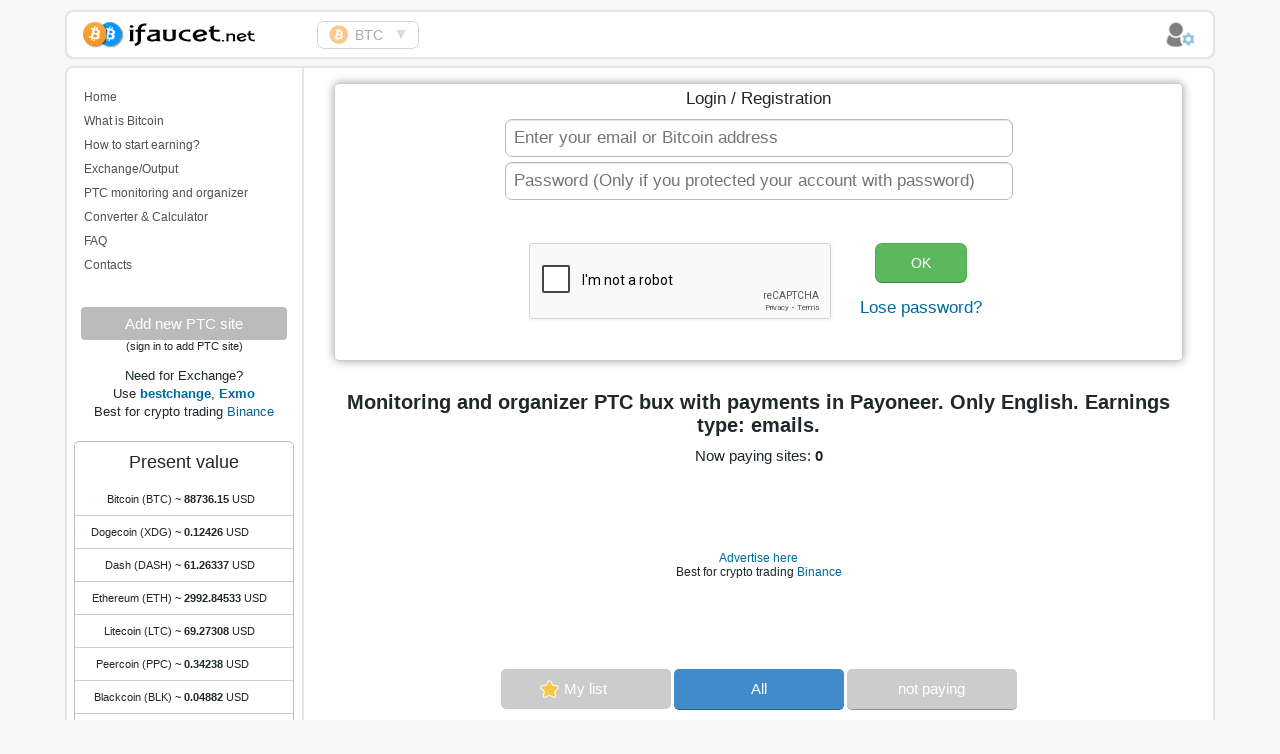

--- FILE ---
content_type: text/html; charset=CP1251
request_url: https://ifaucet.net/bucks/english/payoneer/readingemails/
body_size: 7685
content:
<!DOCTYPE html>
<html xmlns="http://www.w3.org/1999/xhtml" xml:lang="en" lang="en">
    <head>
        <meta http-equiv="Content-Type" content="text/html; charset=windows-1251" />
<title>Monitoring and organizer PTC bux. Only English. Earnings type: emails. Earning January 2026</title>
<meta name="description" content="Monitoring and organizer PTC bux. Only English. Earnings type: emails. Earning January 2026" />
<meta name="keywords" content="paying, monitoring, organizer, PTC, bucks, earning, money, Only, English, Earnings, type:, emails, January, 2026" />

        <meta name="viewport" content="width=device-width, initial-scale=1">
        <link rel="shortcut icon" href="/favicon.ico" type="image/x-icon" />
        <link rel="apple-touch-icon" href="/apple-touch-icon.png" />
        <link rel="apple-touch-icon" sizes="57x57" href="/apple-touch-icon-57x57.png" />
        <link rel="apple-touch-icon" sizes="72x72" href="/apple-touch-icon-72x72.png" />
        <link rel="apple-touch-icon" sizes="76x76" href="/apple-touch-icon-76x76.png" />
        <link rel="apple-touch-icon" sizes="114x114" href="/apple-touch-icon-114x114.png" />
        <link rel="apple-touch-icon" sizes="120x120" href="/apple-touch-icon-120x120.png" />
        <link rel="apple-touch-icon" sizes="144x144" href="/apple-touch-icon-144x144.png" />
        <link rel="apple-touch-icon" sizes="152x152" href="/apple-touch-icon-152x152.png" />
        <link media="screen" href="/templates/english/style/styles.css?v2.58" type="text/css" rel="stylesheet" />
        <link rel="alternate" hreflang="ru" href="https://ru.ifaucet.net/bucks/english/payoneer/readingemails/" />
        <script type="text/javascript" src="/templates/english/js/jquery2.js?v1.74"></script>
                <script type="text/javascript" src="https://w.sharethis.com/button/buttons.js" async></script>
        <script type="text/javascript">stLight.options({publisher: "44000477-db2f-4be9-b13c-dc515424b1a9", doNotHash: false, doNotCopy: false, hashAddressBar: false});</script>


		</head>
    <body>
        <div id="loading-layer" style="display:none">
<div id="floatingBarsG">
	<div class="blockG" id="rotateG_01"></div>
	<div class="blockG" id="rotateG_02"></div>
	<div class="blockG" id="rotateG_03"></div>
	<div class="blockG" id="rotateG_04"></div>
	<div class="blockG" id="rotateG_05"></div>
	<div class="blockG" id="rotateG_06"></div>
	<div class="blockG" id="rotateG_07"></div>
	<div class="blockG" id="rotateG_08"></div>
</div>
</div>
<script type="text/javascript">
<!--
var dle_root       = '/';
var dle_admin      = '';
var dle_login_hash = '';
var dle_group      = 5;
var dle_skin       = 'english';
var allow_dle_delete_news   = false;
//-->
</script>
        <div class="wrapper">
		 <img id="socimg" src="/templates/english/images/socpicen2.jpg">
           <script>
$(document).ready(function() {
  $("#nbar-toggle").on('click', function() {
  $("#side-panel").css('box-shadow', '8px 8px 8px #888');
  $("#ertf2").css('box-shadow', '8px 8px 8px #888');
  if ($("#side-panel").css("display") == "block") { 
  $("#nbar-toggle").removeClass("activenbrt");
  } else if ($("#side-panel").css("width") != "0") { 
  $("#nbar-toggle").addClass("activenbrt");
  }
    $("#side-panel").animate({width:'toggle'},350);
  });
});
</script>

<div id="topmenu">
<div class="nav-bar">
        <div class="top-navigation" id="top-navigation">
<span class="nbar-toggle" id="nbar-toggle">
<span class="sr-only"></span>
<span class="icon-bar"></span>
<span class="icon-bar"></span>
<span class="icon-bar"></span>
</span>
		<a href="/" class="logo lcol" title="Biggest Collection of Bitcoin faucets in the world">Biggest Collection of Bitcoin faucets</a>
		<span id="nomobmenu" class="opacyts mobhide">
			<span id="clonem"></span>
			<span id="menud">&#9660;</span>
			<span id="menuu" class="none">&#9650;</span>
		</span>
            <span id="topnav2"><ul id="topnav">
                <li class="selected"><a href="/bitcoin/browser/"><strong class="smallbtc"></strong>BTC</a></li>
				<li class=""><a href="/dogecoin/browser/"><strong class="smallxdg"></strong>XDG</a></li>
				<li class=""><a href="/litecoin/browser/"><strong class="smallltc"></strong>LTC</a></li>
				<li class=""><a href="/dash/browser/"><strong class="smalldash"></strong>DASH</a></li>
				<li class=""><a href="/peercoin/browser/"><strong class="smallpeer"></strong>PPC</a></li>
				<li class=""><a href="/primecoin/browser/"><strong class="smallprime"></strong>XPM</a></li>
				<li class=" smleth"><a href="/ethereum/browser/"><strong class="smallether"></strong>ETH</a></li>
				<li class=""><a href="/blackcoin/browser/"><strong class="smallblack"></strong>BLK</a></li>
				<li class=""><a href="/bitcoincash/browser/"><strong class="smallbch"></strong>BCH</a></li>
				<li class=""><a href="/fiats/browser/"><strong class="smallfiat"></strong>RUB</a></li>
            </ul></span>
			

        <div class="upanel">
		
		
		<a href="#" class="account2 opacyts" id="logbtn"><b class="account"></b></a>
		<div id="top_profile_menu" class="shown">
		<ul>
		<li><a href="/">Login / Registration</a></li>
		<li class="brdbut"> </li>
		<li><form class="langs" name="skin_name" onsubmit="submit()" action="" method="post">
                <input type="hidden" value="yes" name="action_skin_change">
                <input type="hidden" value="russian" name="skin_name">
                <input id="lightskin" type="submit" value="Swich to russian (ђусский)">
            </form></li>
		<li><a href="javascript:;" class="no3fastnews" onclick="allnews('sshow');">ifaucet news </a></li>
		<li><a href="/faq-en.html">FAQ</a></li>
		</ul>
		</div>
			
        </div>
		</div>
</div>
	
	<div id="all4news" style="font-size: 15px;"></div>
	<div class="clr"></div>
</div>



<script>
var logopened=false;
var recopened=false;
$(document).ready(function(){
    $('#logbtn').click(function(){
        if(logopened)
        {
            $('#top_profile_menu').slideUp('fast');
            $('#logbtn').addClass('opacyts');
        }    
        else
        {
            $('#top_profile_menu').slideDown('fast');
            
            $('#logbtn').removeClass('opacyts');
        }
		recopened=false;  
        logopened=!logopened;
        return false;
    });
}).click(function(e){
    if(!logopened)
        return;
    e=e||window.event;
    var target=e.target||e.srcElement;
    while(target)
    {
        if(target==$('#top_profile_menu').get(0))
            return;
        target=target.parentNode;
    }
    $('#top_profile_menu').slideUp('fast');
    $('#logbtn').addClass('opacyts');
    logopened=false;    
});
</script>

<script>
$(".selected").clone().appendTo("#clonem");
</script>
<script>
var menupened=false;
var recompened=false;
$(document).ready(function(){
    $('#nomobmenu').click(function(){
        if(menupened)
        {
            $('#topnav').slideUp('fast');
            $('#nomobmenu').addClass('opacyts');
            $('#menuu').addClass('none');
			$('#menud').removeClass('none');
        }    
        else
        {
            $('#topnav').slideDown('fast');
            $('#menuu').removeClass('none');
			$('#menud').addClass('none');
            $('#nomobmenu').removeClass('opacyts');
        }
		recompened=false;  
        menupened=!menupened;
        return false;
    });
}).click(function(e){
    if(!menupened)
        return;
    e=e||window.event;
    var target=e.target||e.srcElement;
    while(target)
    {
        if(target==$('#topnav').get(0))
            return;
        target=target.parentNode;
    }
    $('#topnav').slideUp('fast');
    $('#nomobmenu').addClass('opacyts');
    $('#menuu').addClass('none');
	$('#menud').removeClass('none');
    menupened=false;    
});
</script>


            <div id="content">
                <div id="side-panel" class="lcol"><div class="sidepad">
<div class="block-inner">
<div id="dfgh"></div>
    <ul class="mnav">
        <li><a href="/">Home</a></li>
   	    <li><a href="/about-bitcoin.html">What is Bitcoin</a></li>
    	<li><a href="/how-make-bitcoin.html">How to start earning?</a></li>
   		<li><a href="/exchenge-bitcoin.html">Exchange/Output</a></li>
		<li><a href="/bucks/">PTC monitoring and organizer</a></li>
		<li><a href="/converter/">Converter & Calculator</a></li>
   	    <li><a href="/faq.html">FAQ</a></li>
    	<li><a href="/feedback">Contacts</a></li>
    </ul>





<span class="btn-relnon">Add new PTC site</span>
    <center>(sign in to add PTC site)</center>



<div class="rtyty">Need for Exchange? <br> Use <a href="/engine/go.php?url=aHR0cHM6Ly93d3cuYmVzdGNoYW5nZS5jb20vP3A9MTY5MzQ%3D" target="_blank"><b>bestchange</b></a>, <a href="/engine/go.php?url=aHR0cHM6Ly9leG1vLmNvbS8%2FcmVmPTUyODEy" target="_blank"><b>Exmo</b></a>

    <br>Best for crypto trading <a href="/engine/go.php?url=aHR0cHM6Ly93d3cuYmluYW5jZS5jb20vP3JlZj0xMTE4MjU2Nw%3D%3D" target="_blank">Binance</a>
    </div>
	<div class="bitcopr">
        <h3>Present value</h3>
        <div id="adv_place_5"></div>
<script type="text/javascript">
$(document).ready(function() {
       $.ajax({
           type: "GET",
           url: "/engine/ajax/widgetprice2.php",
           async : true
       }).done(function( data ) {
	   $('#adv_place_5').html(data);
	   });
	   	return false;
});
</script>
<div class="dfghjc">Prices from <a href="/engine/go.php?url=aHR0cDovL2NvaW5tYXJrZXRjYXAuY29tLw%3D%3D" target="_blank">Coinmarketcap.com</a></div>
	</div>
</div>
<div align="center" class="bannerblock" id="sbannerblock">      

<div id="ads160"><div id='frame' style='width:160px;'><iframe data-aa='2339721' src='//ad.a-ads.com/2339721?size=160x600' style='width:160px; height:600px; border:0px; padding:0; overflow:hidden; background-color: transparent;'></iframe><a style='display: block; text-align: right; font-size: 12px' id='preview-link' href='https://aads.com/campaigns/new/?source_id=2339721&source_type=ad_unit&partner=2339721'>Advertise here</a></div>
</div>

</div>
</div>

<script>
(function(){
var a = document.querySelector('#sbannerblock'), b = null, P = 40;
window.addEventListener('scroll', Ascroll, false);
document.body.addEventListener('scroll', Ascroll, false);
function Ascroll() {
  if (b == null) {
    var Sa = getComputedStyle(a, ''), s = '';
    for (var i = 0; i < Sa.length; i++) {
      if (Sa[i].indexOf('overflow') == 0 || Sa[i].indexOf('outline') == 0 || Sa[i].indexOf('box-shadow') == 0) {
        s += Sa[i] + ': ' +Sa.getPropertyValue(Sa[i]) + '; '
      }
    }
    b = document.createElement('div');
    b.style.cssText = s + ' width: ' + a.offsetWidth + 'px;';
    a.insertBefore(b, a.firstChild);
    var l = a.childNodes.length;
    for (var i = 1; i < l; i++) {
      b.appendChild(a.childNodes[1]);
    }
    a.style.height = b.getBoundingClientRect().height + 'px';


  }
  var Ra = a.getBoundingClientRect(),
      R = Math.round(Ra.top + b.getBoundingClientRect().height - document.querySelector('#content').getBoundingClientRect().bottom);
  if ((Ra.top - P) <= 0) {
  R = R + 15;
    if ((Ra.top - P) <= R) {
      b.className = 'stop';
      b.style.top = - R +'px';
    } else {
      b.className = 'sticky';
      b.style.top = P + 'px';
    }
  } else {
    b.className = 'strt';
    b.style.top = '';
  }
  window.addEventListener('resize', function() {
    a.children[0].style.width = getComputedStyle(a, '').width
  }, false);
}
})();
</script>
<div id="ertf2"></div></div>
                <div id="l-content">
                    
                    <div id='e-content'>


<div class="myregi3 myregimm">
<script language="javascript" type="text/javascript">
function showCaptcha2(r) {
	$("body").append(r);
        $.openPopupLayer({
            name: "mainrecap",
            width: 455,
            target: "mainrecap"
        });
	return false;
};
</script>

<script language="javascript" type="text/javascript">
	function showCaptcha3 ( obj )    { 
	var value = obj.value;  

	var item = $("#mainrecap2");
	if (item.css("display") == "none") {
		item.fadeIn("fast");
	}

	if ( value == '' )	{ 
	document.getElementById('checkwallet').innerHTML = '<div style="color:red">Enter your email or Bitcoin address</div>';        
	} else if ( value.length > 40 ) { 
	document.getElementById('checkwallet').innerHTML = '<div style="color:red">Set too long Bitcoin wallet address</div>'; 
	} else { 
	document.getElementById('checkwallet').innerHTML = '<div style="color:green">Ok</div>';
	}
	}
</script>

<script language="javascript" type="text/javascript">
	function showCaptcha4 ( obj )    { 
	var value = obj.value;  

	var item = $("#mainrecap2");
	if (item.css("display") == "none") {
		item.fadeIn("fast");
	}
	}
</script>

<script language="javascript" type="text/javascript">
	function showCaptcha ( obj )    {
	var wallet = document.getElementById('BitcoinAddressTextbox').value;
	if ( wallet == '' )	{
			DLEalert("Enter your email or Bitcoin address", dle_info);
			return false;
	} else if ( wallet.length > 40 ) {
			DLEalert("Set too long Bitcoin wallet address", dle_info);
			return false;
	} 
	}
</script>

<form id="entryform" action="" name="entryform" method="post" onsubmit="return showCaptcha()">
<div class="logreg">Login / Registration</div>
<div><input name="BitcoinAddressTextbox" type="text" id="BitcoinAddressTextbox" class="f_input f_inputmmm" placeholder="Enter your email or Bitcoin address" onchange="showCaptcha3(this)" onclick="showCaptcha3(this)">
</div>
<div><input type="password" name="login_password" id="login_password" class="f_input f_inputmmm" placeholder="Password (Only if you protected your account with password)" onchange="showCaptcha4(this)" onclick="showCaptcha4(this)">
</div>
<input type="hidden" value="1" name="nextmain">
<input name="login" type="hidden" id="login" value="submit">
<div id="checkwallet"></div><style>
#browssite {-moz-user-select: none;
-khtml-user-select: none;
user-select: none;-webkit-user-select: none;} 
</style>
<script type="text/javascript">
function preventSelection(element){
  var preventSelection = false;

  function addHandler(element, event, handler){
    if (element.attachEvent) 
      element.attachEvent('on' + event, handler);
    else 
      if (element.addEventListener) 
        element.addEventListener(event, handler, false);
  }
  function removeSelection(){
    if (window.getSelection) { window.getSelection().removeAllRanges(); }
    else if (document.selection && document.selection.clear)
      document.selection.clear();
  }
  function killCtrlA(event){
    var event = event || window.event;
    var sender = event.target || event.srcElement;

    if (sender.tagName.match(/INPUT|TEXTAREA/i))
      return;

    var key = event.keyCode || event.which;
    if (event.ctrlKey && key == 'A'.charCodeAt(0))  // 'A'.charCodeAt(0) можно заменить на 65
    {
      removeSelection();

      if (event.preventDefault) 
        event.preventDefault();
      else
        event.returnValue = false;
    }
  }
  addHandler(element, 'mousemove', function(){
    if(preventSelection)
      removeSelection();
  });
  addHandler(element, 'mousedown', function(event){
    var event = event || window.event;
    var sender = event.target || event.srcElement;
    preventSelection = !sender.tagName.match(/INPUT|TEXTAREA/i);
  });
  addHandler(element, 'mouseup', function(){
    if (preventSelection)
      removeSelection();
    preventSelection = false;
  });
  addHandler(element, 'keydown', killCtrlA);
  addHandler(element, 'keyup', killCtrlA);
}
preventSelection(document);
</script>

<table width="100%"><tr>
<td width="25%"></td>
<td width="30%">


<div id="mainrecap2" style="display:block;">
<script src="https://www.google.com/recaptcha/api.js?hl=en" async defer></script>
<div class="g-recaptcha" data-sitekey="6Lf7vwcTAAAAAHqn6_TDC9a_X0pJnf3fVADrEceg" data-theme="light" style="display: block;height:77px;width: 310px;margin: 15px auto;"></div>

</td>
<td width="20%">
<div style="margin: 5px;"><input id="feedButton" class="btn btn-success smainbtn2" value="OK" type="submit">
</div>
<a href="/lostpassword">
Lose password?
</a>
</td>
<td width="23%"></td><tr></table><br>


</div></form></div>
<div class="dcont22">
<div id="sitesifos">Monitoring and organizer PTC bux with payments in Payoneer. Only English.  Earnings type:  emails. <div id="scouns">Now paying sites: <b>0</b></div></div>
<div id="bigntnmod">
<div class="allbro">
<div id="banners3">
<div id='frame' ><iframe data-aa='2339719' src='//ad.a-ads.com/2339719?size=468x60' style='width:468px; height:60px; border:0px; padding:0; overflow:hidden; background-color: transparent;'></iframe><a style='display: block; text-align: center; font-size: 12px;' id='preview-link' href='https://aads.com/campaigns/new/?source_id=2339719&source_type=ad_unit&partner=2339719'>Advertise here</a></div>
<div style="font-size: 12px;">Best for crypto trading <a href="/engine/go.php?url=aHR0cHM6Ly93d3cuYmluYW5jZS5jb20vP3JlZj0xMTE4MjU2Nw%3D%3D" target="_blank">Binance</a></div>
    </div>
	</div>
</div>

<ul class="sitesmenu2">
<li><span><strong class="btnfav3"></strong>My list </span></li> <li><a class="selsites"  href="/bucks/english/payoneer/readingemails/">All</a></li> <li><a href="/bucks/scam/">not paying</a></li> 
</ul>

<ul class="sitesmenu4">
<li><strong>Choose language</strong> </li><li><a href="/bucks/payoneer/readingemails/">All</a></li><li><a href="/bucks/russian/payoneer/readingemails/">Russian</a></li><li><a class="selsites" href="/bucks/english/payoneer/readingemails/">English</a></li><li><a href="/bucks/deutsch/payoneer/readingemails/">Deutsch</a></li>
</ul>

<ul class="sitesmenu4 moneymenu">
<li><strong>Work type</strong> </li><li><a href="/bucks/english/payoneer/">All</a></li><li><a href="/bucks/english/payoneer/surfing/">clicks</a></li><li><a href="/bucks/english/payoneer/autosurfing/">autosurfing</a></li><li><a href="/bucks/english/payoneer/watchvideo/">watch video</a></li><li><a class="selsites" href="/bucks/english/payoneer/readingemails/">emails</a></li><li><a href="/bucks/english/payoneer/taskexecution/">tasks</a></li><li><a href="/bucks/english/payoneer/other/">other</a></li>
</ul>

<ul class="moneymenu2 mnmenu">
<li><strong>Payments on</strong> </li><li><a class="allpay twallet" href="/bucks/english/readingemails/">All</a></li><li><a class="madvcash twallet" href="/bucks/english/advcash/readingemails/">AdvCash</a></li><li><a class="mbitcoin twallet" href="/bucks/english/bitcoin/readingemails/">Bitcoin</a></li><li><a class="mdashcoin twallet" href="/bucks/english/dashcoin/readingemails/">Dashcoin</a></li><li><a class="methereum twallet" href="/bucks/english/ethereum/readingemails/">Ethereum</a></li><li><a class="mliqpay twallet" href="/bucks/english/liqpay/readingemails/">LiqPay</a></li><li style="display:none;"><a class="mmoneypolo twallet" href="/bucks/english/moneypolo/readingemails/">MoneyPolo</a></li><li><a class="mneteller twallet" href="/bucks/english/neteller/readingemails/">Neteller</a></li><li><a class="mokpay twallet" href="/bucks/english/okpay/readingemails/">OKPAY</a></li><li><a class="mpayeer twallet" href="/bucks/english/payeer/readingemails/">Payeer</a></li><li><a class="mpayoneer twallet selsites" href="/bucks/english/payoneer/readingemails/">Payoneer</a></li><li><a class="mpaypal twallet" href="/bucks/english/paypal/readingemails/">PayPal</a></li><li><a class="mpaytoo twallet" href="/bucks/english/paytoo/readingemails/">Paytoo</a></li><li><a class="mpayza twallet" href="/bucks/english/payza/readingemails/">Payza</a></li><li><a class="mperfectmoney twallet" href="/bucks/english/perfectmoney/readingemails/">Perfect Money</a></li><li><a class="mqiwi twallet" href="/bucks/english/qiwi/readingemails/">QIWI</a></li><li><a class="mskrill twallet" href="/bucks/english/skrill/readingemails/">Skrill</a></li><li><a class="msolidtrustpay twallet" href="/bucks/english/solidtrustpay/readingemails/">SolidTrust Pay</a></li><li><a class="mvisamastercard twallet" href="/bucks/english/visamastercard/readingemails/">Visa/Mastercard</a></li><li><a class="mwebmoney twallet" href="/bucks/english/webmoney/readingemails/">WebMoney</a></li><li><a class="myandexdengi twallet" href="/bucks/english/yandexdengi/readingemails/">Я.Деньги</a></li>
</ul>

</div>
	<table id="burowssite"></table>
	<div class="userprof3"><div class="refurl2" style="padding: 20px 0 5px 0;font-size: 12px;">Your referral link for this page:</div><div class="refurl">
	
	<span id="referral-url" style="padding: 7px 13px;" class="f_input" >.........................................</span>
	
	</div>
	<div class="refurl3" style="display: inline-block;padding: 0 2px 0 5px;"></div></div>
<div id="footbanner">

<div id="ads768"><iframe data-aa='80348' src='https://ad.a-ads.com/80348?size=728x90' scrolling='no' style='width:728px; height:90px; border:0px; padding:0;overflow:hidden' allowtransparency='true' frameborder='0'></iframe></div>

</div>
<div class="bucksinfo">
Monitoring and organizer PTC bux with payments in Payoneer. Only English.  Earnings type:  emails.<br />


</div>
<div id="socbtn">
<span class='st_vkontakte_vcount' displayText='Vkontakte'></span>
<span class='st_facebook_vcount' displayText='Facebook'></span>
<span class='st_odnoklassniki_vcount' displayText='Odnoklassniki'></span>
<span class='st_twitter_vcount' displayText='Tweet'></span>
<span class='st_googleplus_vcount' displayText='Google +'></span>
<span class='st_mail_ru_vcount' displayText='mail.ru'></span>
<span class='st_stumbleupon_vcount' displayText='StumbleUpon'></span>
<span class='st_pinterest_vcount' displayText='Pinterest'></span>
</div>
</div></div>
                    
                    
                </div>
                <div class="clr"></div>
            </div>
        </div>
        <div id="footer">
    <div class="wrapper">
        <ul class="counts"> 
            <li>
 <!-- hit.ua -->
<a href='http://hit.ua/?x=129117' target='_blank'>
<script language="javascript" type="text/javascript"><!--
Cd=document;Cr="&"+Math.random();Cp="&s=1";
Cd.cookie="b=b";if(Cd.cookie)Cp+="&c=1";
Cp+="&t="+(new Date()).getTimezoneOffset();
if(self!=top)Cp+="&f=1";
//--></script>
<script language="javascript1.1" type="text/javascript"><!--
if(navigator.javaEnabled())Cp+="&j=1";
//--></script>
<script language="javascript1.2" type="text/javascript"><!--
if(typeof(screen)!='undefined')Cp+="&w="+screen.width+"&h="+
screen.height+"&d="+(screen.colorDepth?screen.colorDepth:screen.pixelDepth);
//--></script>
<script language="javascript" type="text/javascript"><!--
Cd.write("<img src='http://c.hit.ua/hit?i=129117&g=0&x=4"+Cp+Cr+
"&r="+escape(Cd.referrer)+"&u="+escape(window.location.href)+
"' border='0' width='88' height='15' "+
"alt='hit.ua: посетителей за сегодня' title='hit.ua: посетителей за сегодня'/>");
//--></script>
<noscript>
<img src='http://c.hit.ua/hit?i=129117&amp;g=0&amp;x=4' border='0' width='88' height='15' alt='hit.ua: посетителей за сегодня' title='hit.ua: посетителей за сегодня'/>
</noscript></a>
<!-- / hit.ua -->
            </li>
        </ul>
        <a href="/" class="footlogo">ifaucet.net</a>
        <div class="clr"></div>
        <ul class="fmenu2">
            <li><a class="selsites" href="/bitcoin/browser/">Best Bitcoin faucets (BTC)</a></li>
            <li><a class="selsites" href="/dogecoin/browser/">Best Dogecoin faucets (XDG)</a></li>
            <li><a class="selsites" href="/litecoin/browser/">Best Litecoin faucets (LTC)</a></li>
			<li><a class="selsites" href="/dash/browser/">Best Dash faucets (DASH)</a></li>
			<li><a class="selsites" href="/peercoin/browser/">Best Peercoin faucets (PPC)</a></li>
			<li><a class="selsites" href="/primecoin/browser/">Best Primecoin faucets (XPM)</a></li>
			<li><a class="selsites" href="/ethereum/browser/">Best Ethereum faucets (ETH)</a></li>
			<li><a class="selsites" href="/blackcoin/browser/">Best Blackcoin faucets (BLK)</a></li>
			<li><a class="selsites" href="/bitcoincash/browser/">Best Bitcoin Cash faucets (BCH)</a></li>
			<li><a class="selsites" href="/fiats/browser/">Best fiat money faucets</a></li>
			
        </ul>
        <ul class="fmenu">
            <li><a href="/">Home</a></li>
			<li><a href="/bucks/">PTC monitoring and organizer</a></li>
            <li><a href="/about-bitcoin.html">What is Bitcoin</a></li>
            <li><a href="/how-make-bitcoin.html">How to start earning?</a></li>
            <li><a href="/exchenge-bitcoin.html">Exchange/Output</a></li>
			<li><a href="/statistics.html">Statistics</a></li>
			<li><a href="/converter/">Converter & Calculator</a></li>
            <li><a href="/faq.html">FAQ</a></li>
            <li><a href="/feedback">Contacts</a></li>
        </ul>
        <div class="clr"></div>
        <h5>&copy; 2014-2020 Copyright. </h5>
        <div class="text">
        </div>
    </div>
</div>
        
        
        <script src="https://code.responsivevoice.org/responsivevoice.js?key=69QHu0Ia"></script>
    </body>
</html>

--- FILE ---
content_type: text/html; charset=
request_url: https://ifaucet.net/engine/ajax/widgetprice2.php
body_size: 290
content:

<style>
.rtyff{padding: 10px 7px;border-bottom: 1px solid #ccc;line-height: 1.1em;}
.dfdgh{width:90px;display: inline-block;text-align: right;}
.dfghjc{text-align: center;padding-top: 15px;}
.bitcopr {height: 355px;}
</style>
<div>
	<div class="dfsgh"><span class="dfdgh">Bitcoin (BTC) </span> ~<b> 88736.15</b> USD</div>
	<div class="rtyff"><span class="dfdgh">Dogecoin (XDG) </span> ~<b> 0.12426</b> USD</div>
	<div class="rtyff"><span class="dfdgh">Dash (DASH) </span> ~<b> 61.26337</b> USD</div>
	<div class="rtyff"><span class="dfdgh">Ethereum (ETH) </span> ~<b> 2992.84533</b> USD</div>
	<div class="rtyff"><span class="dfdgh">Litecoin (LTC) </span> ~<b> 69.27308</b> USD</div>
	<div class="rtyff"><span class="dfdgh">Peercoin (PPC) </span> ~<b> 0.34238</b> USD</div>
	<div class="rtyff"><span class="dfdgh">Blackcoin (BLK) </span> ~<b> 0.04882</b> USD</div>
	<div class="rtyff"><span class="dfdgh">Primecoin (XPM) </span> ~<b> 0.03994</b> USD</div>
	<div class="rtyff"><span class="dfdgh">B. Cash (BCH) </span> ~<b> 592.71968</b> USD</div>
</div>

--- FILE ---
content_type: text/html; charset=utf-8
request_url: https://www.google.com/recaptcha/api2/anchor?ar=1&k=6Lf7vwcTAAAAAHqn6_TDC9a_X0pJnf3fVADrEceg&co=aHR0cHM6Ly9pZmF1Y2V0Lm5ldDo0NDM.&hl=en&v=N67nZn4AqZkNcbeMu4prBgzg&theme=light&size=normal&anchor-ms=20000&execute-ms=30000&cb=3huj22sb3066
body_size: 49377
content:
<!DOCTYPE HTML><html dir="ltr" lang="en"><head><meta http-equiv="Content-Type" content="text/html; charset=UTF-8">
<meta http-equiv="X-UA-Compatible" content="IE=edge">
<title>reCAPTCHA</title>
<style type="text/css">
/* cyrillic-ext */
@font-face {
  font-family: 'Roboto';
  font-style: normal;
  font-weight: 400;
  font-stretch: 100%;
  src: url(//fonts.gstatic.com/s/roboto/v48/KFO7CnqEu92Fr1ME7kSn66aGLdTylUAMa3GUBHMdazTgWw.woff2) format('woff2');
  unicode-range: U+0460-052F, U+1C80-1C8A, U+20B4, U+2DE0-2DFF, U+A640-A69F, U+FE2E-FE2F;
}
/* cyrillic */
@font-face {
  font-family: 'Roboto';
  font-style: normal;
  font-weight: 400;
  font-stretch: 100%;
  src: url(//fonts.gstatic.com/s/roboto/v48/KFO7CnqEu92Fr1ME7kSn66aGLdTylUAMa3iUBHMdazTgWw.woff2) format('woff2');
  unicode-range: U+0301, U+0400-045F, U+0490-0491, U+04B0-04B1, U+2116;
}
/* greek-ext */
@font-face {
  font-family: 'Roboto';
  font-style: normal;
  font-weight: 400;
  font-stretch: 100%;
  src: url(//fonts.gstatic.com/s/roboto/v48/KFO7CnqEu92Fr1ME7kSn66aGLdTylUAMa3CUBHMdazTgWw.woff2) format('woff2');
  unicode-range: U+1F00-1FFF;
}
/* greek */
@font-face {
  font-family: 'Roboto';
  font-style: normal;
  font-weight: 400;
  font-stretch: 100%;
  src: url(//fonts.gstatic.com/s/roboto/v48/KFO7CnqEu92Fr1ME7kSn66aGLdTylUAMa3-UBHMdazTgWw.woff2) format('woff2');
  unicode-range: U+0370-0377, U+037A-037F, U+0384-038A, U+038C, U+038E-03A1, U+03A3-03FF;
}
/* math */
@font-face {
  font-family: 'Roboto';
  font-style: normal;
  font-weight: 400;
  font-stretch: 100%;
  src: url(//fonts.gstatic.com/s/roboto/v48/KFO7CnqEu92Fr1ME7kSn66aGLdTylUAMawCUBHMdazTgWw.woff2) format('woff2');
  unicode-range: U+0302-0303, U+0305, U+0307-0308, U+0310, U+0312, U+0315, U+031A, U+0326-0327, U+032C, U+032F-0330, U+0332-0333, U+0338, U+033A, U+0346, U+034D, U+0391-03A1, U+03A3-03A9, U+03B1-03C9, U+03D1, U+03D5-03D6, U+03F0-03F1, U+03F4-03F5, U+2016-2017, U+2034-2038, U+203C, U+2040, U+2043, U+2047, U+2050, U+2057, U+205F, U+2070-2071, U+2074-208E, U+2090-209C, U+20D0-20DC, U+20E1, U+20E5-20EF, U+2100-2112, U+2114-2115, U+2117-2121, U+2123-214F, U+2190, U+2192, U+2194-21AE, U+21B0-21E5, U+21F1-21F2, U+21F4-2211, U+2213-2214, U+2216-22FF, U+2308-230B, U+2310, U+2319, U+231C-2321, U+2336-237A, U+237C, U+2395, U+239B-23B7, U+23D0, U+23DC-23E1, U+2474-2475, U+25AF, U+25B3, U+25B7, U+25BD, U+25C1, U+25CA, U+25CC, U+25FB, U+266D-266F, U+27C0-27FF, U+2900-2AFF, U+2B0E-2B11, U+2B30-2B4C, U+2BFE, U+3030, U+FF5B, U+FF5D, U+1D400-1D7FF, U+1EE00-1EEFF;
}
/* symbols */
@font-face {
  font-family: 'Roboto';
  font-style: normal;
  font-weight: 400;
  font-stretch: 100%;
  src: url(//fonts.gstatic.com/s/roboto/v48/KFO7CnqEu92Fr1ME7kSn66aGLdTylUAMaxKUBHMdazTgWw.woff2) format('woff2');
  unicode-range: U+0001-000C, U+000E-001F, U+007F-009F, U+20DD-20E0, U+20E2-20E4, U+2150-218F, U+2190, U+2192, U+2194-2199, U+21AF, U+21E6-21F0, U+21F3, U+2218-2219, U+2299, U+22C4-22C6, U+2300-243F, U+2440-244A, U+2460-24FF, U+25A0-27BF, U+2800-28FF, U+2921-2922, U+2981, U+29BF, U+29EB, U+2B00-2BFF, U+4DC0-4DFF, U+FFF9-FFFB, U+10140-1018E, U+10190-1019C, U+101A0, U+101D0-101FD, U+102E0-102FB, U+10E60-10E7E, U+1D2C0-1D2D3, U+1D2E0-1D37F, U+1F000-1F0FF, U+1F100-1F1AD, U+1F1E6-1F1FF, U+1F30D-1F30F, U+1F315, U+1F31C, U+1F31E, U+1F320-1F32C, U+1F336, U+1F378, U+1F37D, U+1F382, U+1F393-1F39F, U+1F3A7-1F3A8, U+1F3AC-1F3AF, U+1F3C2, U+1F3C4-1F3C6, U+1F3CA-1F3CE, U+1F3D4-1F3E0, U+1F3ED, U+1F3F1-1F3F3, U+1F3F5-1F3F7, U+1F408, U+1F415, U+1F41F, U+1F426, U+1F43F, U+1F441-1F442, U+1F444, U+1F446-1F449, U+1F44C-1F44E, U+1F453, U+1F46A, U+1F47D, U+1F4A3, U+1F4B0, U+1F4B3, U+1F4B9, U+1F4BB, U+1F4BF, U+1F4C8-1F4CB, U+1F4D6, U+1F4DA, U+1F4DF, U+1F4E3-1F4E6, U+1F4EA-1F4ED, U+1F4F7, U+1F4F9-1F4FB, U+1F4FD-1F4FE, U+1F503, U+1F507-1F50B, U+1F50D, U+1F512-1F513, U+1F53E-1F54A, U+1F54F-1F5FA, U+1F610, U+1F650-1F67F, U+1F687, U+1F68D, U+1F691, U+1F694, U+1F698, U+1F6AD, U+1F6B2, U+1F6B9-1F6BA, U+1F6BC, U+1F6C6-1F6CF, U+1F6D3-1F6D7, U+1F6E0-1F6EA, U+1F6F0-1F6F3, U+1F6F7-1F6FC, U+1F700-1F7FF, U+1F800-1F80B, U+1F810-1F847, U+1F850-1F859, U+1F860-1F887, U+1F890-1F8AD, U+1F8B0-1F8BB, U+1F8C0-1F8C1, U+1F900-1F90B, U+1F93B, U+1F946, U+1F984, U+1F996, U+1F9E9, U+1FA00-1FA6F, U+1FA70-1FA7C, U+1FA80-1FA89, U+1FA8F-1FAC6, U+1FACE-1FADC, U+1FADF-1FAE9, U+1FAF0-1FAF8, U+1FB00-1FBFF;
}
/* vietnamese */
@font-face {
  font-family: 'Roboto';
  font-style: normal;
  font-weight: 400;
  font-stretch: 100%;
  src: url(//fonts.gstatic.com/s/roboto/v48/KFO7CnqEu92Fr1ME7kSn66aGLdTylUAMa3OUBHMdazTgWw.woff2) format('woff2');
  unicode-range: U+0102-0103, U+0110-0111, U+0128-0129, U+0168-0169, U+01A0-01A1, U+01AF-01B0, U+0300-0301, U+0303-0304, U+0308-0309, U+0323, U+0329, U+1EA0-1EF9, U+20AB;
}
/* latin-ext */
@font-face {
  font-family: 'Roboto';
  font-style: normal;
  font-weight: 400;
  font-stretch: 100%;
  src: url(//fonts.gstatic.com/s/roboto/v48/KFO7CnqEu92Fr1ME7kSn66aGLdTylUAMa3KUBHMdazTgWw.woff2) format('woff2');
  unicode-range: U+0100-02BA, U+02BD-02C5, U+02C7-02CC, U+02CE-02D7, U+02DD-02FF, U+0304, U+0308, U+0329, U+1D00-1DBF, U+1E00-1E9F, U+1EF2-1EFF, U+2020, U+20A0-20AB, U+20AD-20C0, U+2113, U+2C60-2C7F, U+A720-A7FF;
}
/* latin */
@font-face {
  font-family: 'Roboto';
  font-style: normal;
  font-weight: 400;
  font-stretch: 100%;
  src: url(//fonts.gstatic.com/s/roboto/v48/KFO7CnqEu92Fr1ME7kSn66aGLdTylUAMa3yUBHMdazQ.woff2) format('woff2');
  unicode-range: U+0000-00FF, U+0131, U+0152-0153, U+02BB-02BC, U+02C6, U+02DA, U+02DC, U+0304, U+0308, U+0329, U+2000-206F, U+20AC, U+2122, U+2191, U+2193, U+2212, U+2215, U+FEFF, U+FFFD;
}
/* cyrillic-ext */
@font-face {
  font-family: 'Roboto';
  font-style: normal;
  font-weight: 500;
  font-stretch: 100%;
  src: url(//fonts.gstatic.com/s/roboto/v48/KFO7CnqEu92Fr1ME7kSn66aGLdTylUAMa3GUBHMdazTgWw.woff2) format('woff2');
  unicode-range: U+0460-052F, U+1C80-1C8A, U+20B4, U+2DE0-2DFF, U+A640-A69F, U+FE2E-FE2F;
}
/* cyrillic */
@font-face {
  font-family: 'Roboto';
  font-style: normal;
  font-weight: 500;
  font-stretch: 100%;
  src: url(//fonts.gstatic.com/s/roboto/v48/KFO7CnqEu92Fr1ME7kSn66aGLdTylUAMa3iUBHMdazTgWw.woff2) format('woff2');
  unicode-range: U+0301, U+0400-045F, U+0490-0491, U+04B0-04B1, U+2116;
}
/* greek-ext */
@font-face {
  font-family: 'Roboto';
  font-style: normal;
  font-weight: 500;
  font-stretch: 100%;
  src: url(//fonts.gstatic.com/s/roboto/v48/KFO7CnqEu92Fr1ME7kSn66aGLdTylUAMa3CUBHMdazTgWw.woff2) format('woff2');
  unicode-range: U+1F00-1FFF;
}
/* greek */
@font-face {
  font-family: 'Roboto';
  font-style: normal;
  font-weight: 500;
  font-stretch: 100%;
  src: url(//fonts.gstatic.com/s/roboto/v48/KFO7CnqEu92Fr1ME7kSn66aGLdTylUAMa3-UBHMdazTgWw.woff2) format('woff2');
  unicode-range: U+0370-0377, U+037A-037F, U+0384-038A, U+038C, U+038E-03A1, U+03A3-03FF;
}
/* math */
@font-face {
  font-family: 'Roboto';
  font-style: normal;
  font-weight: 500;
  font-stretch: 100%;
  src: url(//fonts.gstatic.com/s/roboto/v48/KFO7CnqEu92Fr1ME7kSn66aGLdTylUAMawCUBHMdazTgWw.woff2) format('woff2');
  unicode-range: U+0302-0303, U+0305, U+0307-0308, U+0310, U+0312, U+0315, U+031A, U+0326-0327, U+032C, U+032F-0330, U+0332-0333, U+0338, U+033A, U+0346, U+034D, U+0391-03A1, U+03A3-03A9, U+03B1-03C9, U+03D1, U+03D5-03D6, U+03F0-03F1, U+03F4-03F5, U+2016-2017, U+2034-2038, U+203C, U+2040, U+2043, U+2047, U+2050, U+2057, U+205F, U+2070-2071, U+2074-208E, U+2090-209C, U+20D0-20DC, U+20E1, U+20E5-20EF, U+2100-2112, U+2114-2115, U+2117-2121, U+2123-214F, U+2190, U+2192, U+2194-21AE, U+21B0-21E5, U+21F1-21F2, U+21F4-2211, U+2213-2214, U+2216-22FF, U+2308-230B, U+2310, U+2319, U+231C-2321, U+2336-237A, U+237C, U+2395, U+239B-23B7, U+23D0, U+23DC-23E1, U+2474-2475, U+25AF, U+25B3, U+25B7, U+25BD, U+25C1, U+25CA, U+25CC, U+25FB, U+266D-266F, U+27C0-27FF, U+2900-2AFF, U+2B0E-2B11, U+2B30-2B4C, U+2BFE, U+3030, U+FF5B, U+FF5D, U+1D400-1D7FF, U+1EE00-1EEFF;
}
/* symbols */
@font-face {
  font-family: 'Roboto';
  font-style: normal;
  font-weight: 500;
  font-stretch: 100%;
  src: url(//fonts.gstatic.com/s/roboto/v48/KFO7CnqEu92Fr1ME7kSn66aGLdTylUAMaxKUBHMdazTgWw.woff2) format('woff2');
  unicode-range: U+0001-000C, U+000E-001F, U+007F-009F, U+20DD-20E0, U+20E2-20E4, U+2150-218F, U+2190, U+2192, U+2194-2199, U+21AF, U+21E6-21F0, U+21F3, U+2218-2219, U+2299, U+22C4-22C6, U+2300-243F, U+2440-244A, U+2460-24FF, U+25A0-27BF, U+2800-28FF, U+2921-2922, U+2981, U+29BF, U+29EB, U+2B00-2BFF, U+4DC0-4DFF, U+FFF9-FFFB, U+10140-1018E, U+10190-1019C, U+101A0, U+101D0-101FD, U+102E0-102FB, U+10E60-10E7E, U+1D2C0-1D2D3, U+1D2E0-1D37F, U+1F000-1F0FF, U+1F100-1F1AD, U+1F1E6-1F1FF, U+1F30D-1F30F, U+1F315, U+1F31C, U+1F31E, U+1F320-1F32C, U+1F336, U+1F378, U+1F37D, U+1F382, U+1F393-1F39F, U+1F3A7-1F3A8, U+1F3AC-1F3AF, U+1F3C2, U+1F3C4-1F3C6, U+1F3CA-1F3CE, U+1F3D4-1F3E0, U+1F3ED, U+1F3F1-1F3F3, U+1F3F5-1F3F7, U+1F408, U+1F415, U+1F41F, U+1F426, U+1F43F, U+1F441-1F442, U+1F444, U+1F446-1F449, U+1F44C-1F44E, U+1F453, U+1F46A, U+1F47D, U+1F4A3, U+1F4B0, U+1F4B3, U+1F4B9, U+1F4BB, U+1F4BF, U+1F4C8-1F4CB, U+1F4D6, U+1F4DA, U+1F4DF, U+1F4E3-1F4E6, U+1F4EA-1F4ED, U+1F4F7, U+1F4F9-1F4FB, U+1F4FD-1F4FE, U+1F503, U+1F507-1F50B, U+1F50D, U+1F512-1F513, U+1F53E-1F54A, U+1F54F-1F5FA, U+1F610, U+1F650-1F67F, U+1F687, U+1F68D, U+1F691, U+1F694, U+1F698, U+1F6AD, U+1F6B2, U+1F6B9-1F6BA, U+1F6BC, U+1F6C6-1F6CF, U+1F6D3-1F6D7, U+1F6E0-1F6EA, U+1F6F0-1F6F3, U+1F6F7-1F6FC, U+1F700-1F7FF, U+1F800-1F80B, U+1F810-1F847, U+1F850-1F859, U+1F860-1F887, U+1F890-1F8AD, U+1F8B0-1F8BB, U+1F8C0-1F8C1, U+1F900-1F90B, U+1F93B, U+1F946, U+1F984, U+1F996, U+1F9E9, U+1FA00-1FA6F, U+1FA70-1FA7C, U+1FA80-1FA89, U+1FA8F-1FAC6, U+1FACE-1FADC, U+1FADF-1FAE9, U+1FAF0-1FAF8, U+1FB00-1FBFF;
}
/* vietnamese */
@font-face {
  font-family: 'Roboto';
  font-style: normal;
  font-weight: 500;
  font-stretch: 100%;
  src: url(//fonts.gstatic.com/s/roboto/v48/KFO7CnqEu92Fr1ME7kSn66aGLdTylUAMa3OUBHMdazTgWw.woff2) format('woff2');
  unicode-range: U+0102-0103, U+0110-0111, U+0128-0129, U+0168-0169, U+01A0-01A1, U+01AF-01B0, U+0300-0301, U+0303-0304, U+0308-0309, U+0323, U+0329, U+1EA0-1EF9, U+20AB;
}
/* latin-ext */
@font-face {
  font-family: 'Roboto';
  font-style: normal;
  font-weight: 500;
  font-stretch: 100%;
  src: url(//fonts.gstatic.com/s/roboto/v48/KFO7CnqEu92Fr1ME7kSn66aGLdTylUAMa3KUBHMdazTgWw.woff2) format('woff2');
  unicode-range: U+0100-02BA, U+02BD-02C5, U+02C7-02CC, U+02CE-02D7, U+02DD-02FF, U+0304, U+0308, U+0329, U+1D00-1DBF, U+1E00-1E9F, U+1EF2-1EFF, U+2020, U+20A0-20AB, U+20AD-20C0, U+2113, U+2C60-2C7F, U+A720-A7FF;
}
/* latin */
@font-face {
  font-family: 'Roboto';
  font-style: normal;
  font-weight: 500;
  font-stretch: 100%;
  src: url(//fonts.gstatic.com/s/roboto/v48/KFO7CnqEu92Fr1ME7kSn66aGLdTylUAMa3yUBHMdazQ.woff2) format('woff2');
  unicode-range: U+0000-00FF, U+0131, U+0152-0153, U+02BB-02BC, U+02C6, U+02DA, U+02DC, U+0304, U+0308, U+0329, U+2000-206F, U+20AC, U+2122, U+2191, U+2193, U+2212, U+2215, U+FEFF, U+FFFD;
}
/* cyrillic-ext */
@font-face {
  font-family: 'Roboto';
  font-style: normal;
  font-weight: 900;
  font-stretch: 100%;
  src: url(//fonts.gstatic.com/s/roboto/v48/KFO7CnqEu92Fr1ME7kSn66aGLdTylUAMa3GUBHMdazTgWw.woff2) format('woff2');
  unicode-range: U+0460-052F, U+1C80-1C8A, U+20B4, U+2DE0-2DFF, U+A640-A69F, U+FE2E-FE2F;
}
/* cyrillic */
@font-face {
  font-family: 'Roboto';
  font-style: normal;
  font-weight: 900;
  font-stretch: 100%;
  src: url(//fonts.gstatic.com/s/roboto/v48/KFO7CnqEu92Fr1ME7kSn66aGLdTylUAMa3iUBHMdazTgWw.woff2) format('woff2');
  unicode-range: U+0301, U+0400-045F, U+0490-0491, U+04B0-04B1, U+2116;
}
/* greek-ext */
@font-face {
  font-family: 'Roboto';
  font-style: normal;
  font-weight: 900;
  font-stretch: 100%;
  src: url(//fonts.gstatic.com/s/roboto/v48/KFO7CnqEu92Fr1ME7kSn66aGLdTylUAMa3CUBHMdazTgWw.woff2) format('woff2');
  unicode-range: U+1F00-1FFF;
}
/* greek */
@font-face {
  font-family: 'Roboto';
  font-style: normal;
  font-weight: 900;
  font-stretch: 100%;
  src: url(//fonts.gstatic.com/s/roboto/v48/KFO7CnqEu92Fr1ME7kSn66aGLdTylUAMa3-UBHMdazTgWw.woff2) format('woff2');
  unicode-range: U+0370-0377, U+037A-037F, U+0384-038A, U+038C, U+038E-03A1, U+03A3-03FF;
}
/* math */
@font-face {
  font-family: 'Roboto';
  font-style: normal;
  font-weight: 900;
  font-stretch: 100%;
  src: url(//fonts.gstatic.com/s/roboto/v48/KFO7CnqEu92Fr1ME7kSn66aGLdTylUAMawCUBHMdazTgWw.woff2) format('woff2');
  unicode-range: U+0302-0303, U+0305, U+0307-0308, U+0310, U+0312, U+0315, U+031A, U+0326-0327, U+032C, U+032F-0330, U+0332-0333, U+0338, U+033A, U+0346, U+034D, U+0391-03A1, U+03A3-03A9, U+03B1-03C9, U+03D1, U+03D5-03D6, U+03F0-03F1, U+03F4-03F5, U+2016-2017, U+2034-2038, U+203C, U+2040, U+2043, U+2047, U+2050, U+2057, U+205F, U+2070-2071, U+2074-208E, U+2090-209C, U+20D0-20DC, U+20E1, U+20E5-20EF, U+2100-2112, U+2114-2115, U+2117-2121, U+2123-214F, U+2190, U+2192, U+2194-21AE, U+21B0-21E5, U+21F1-21F2, U+21F4-2211, U+2213-2214, U+2216-22FF, U+2308-230B, U+2310, U+2319, U+231C-2321, U+2336-237A, U+237C, U+2395, U+239B-23B7, U+23D0, U+23DC-23E1, U+2474-2475, U+25AF, U+25B3, U+25B7, U+25BD, U+25C1, U+25CA, U+25CC, U+25FB, U+266D-266F, U+27C0-27FF, U+2900-2AFF, U+2B0E-2B11, U+2B30-2B4C, U+2BFE, U+3030, U+FF5B, U+FF5D, U+1D400-1D7FF, U+1EE00-1EEFF;
}
/* symbols */
@font-face {
  font-family: 'Roboto';
  font-style: normal;
  font-weight: 900;
  font-stretch: 100%;
  src: url(//fonts.gstatic.com/s/roboto/v48/KFO7CnqEu92Fr1ME7kSn66aGLdTylUAMaxKUBHMdazTgWw.woff2) format('woff2');
  unicode-range: U+0001-000C, U+000E-001F, U+007F-009F, U+20DD-20E0, U+20E2-20E4, U+2150-218F, U+2190, U+2192, U+2194-2199, U+21AF, U+21E6-21F0, U+21F3, U+2218-2219, U+2299, U+22C4-22C6, U+2300-243F, U+2440-244A, U+2460-24FF, U+25A0-27BF, U+2800-28FF, U+2921-2922, U+2981, U+29BF, U+29EB, U+2B00-2BFF, U+4DC0-4DFF, U+FFF9-FFFB, U+10140-1018E, U+10190-1019C, U+101A0, U+101D0-101FD, U+102E0-102FB, U+10E60-10E7E, U+1D2C0-1D2D3, U+1D2E0-1D37F, U+1F000-1F0FF, U+1F100-1F1AD, U+1F1E6-1F1FF, U+1F30D-1F30F, U+1F315, U+1F31C, U+1F31E, U+1F320-1F32C, U+1F336, U+1F378, U+1F37D, U+1F382, U+1F393-1F39F, U+1F3A7-1F3A8, U+1F3AC-1F3AF, U+1F3C2, U+1F3C4-1F3C6, U+1F3CA-1F3CE, U+1F3D4-1F3E0, U+1F3ED, U+1F3F1-1F3F3, U+1F3F5-1F3F7, U+1F408, U+1F415, U+1F41F, U+1F426, U+1F43F, U+1F441-1F442, U+1F444, U+1F446-1F449, U+1F44C-1F44E, U+1F453, U+1F46A, U+1F47D, U+1F4A3, U+1F4B0, U+1F4B3, U+1F4B9, U+1F4BB, U+1F4BF, U+1F4C8-1F4CB, U+1F4D6, U+1F4DA, U+1F4DF, U+1F4E3-1F4E6, U+1F4EA-1F4ED, U+1F4F7, U+1F4F9-1F4FB, U+1F4FD-1F4FE, U+1F503, U+1F507-1F50B, U+1F50D, U+1F512-1F513, U+1F53E-1F54A, U+1F54F-1F5FA, U+1F610, U+1F650-1F67F, U+1F687, U+1F68D, U+1F691, U+1F694, U+1F698, U+1F6AD, U+1F6B2, U+1F6B9-1F6BA, U+1F6BC, U+1F6C6-1F6CF, U+1F6D3-1F6D7, U+1F6E0-1F6EA, U+1F6F0-1F6F3, U+1F6F7-1F6FC, U+1F700-1F7FF, U+1F800-1F80B, U+1F810-1F847, U+1F850-1F859, U+1F860-1F887, U+1F890-1F8AD, U+1F8B0-1F8BB, U+1F8C0-1F8C1, U+1F900-1F90B, U+1F93B, U+1F946, U+1F984, U+1F996, U+1F9E9, U+1FA00-1FA6F, U+1FA70-1FA7C, U+1FA80-1FA89, U+1FA8F-1FAC6, U+1FACE-1FADC, U+1FADF-1FAE9, U+1FAF0-1FAF8, U+1FB00-1FBFF;
}
/* vietnamese */
@font-face {
  font-family: 'Roboto';
  font-style: normal;
  font-weight: 900;
  font-stretch: 100%;
  src: url(//fonts.gstatic.com/s/roboto/v48/KFO7CnqEu92Fr1ME7kSn66aGLdTylUAMa3OUBHMdazTgWw.woff2) format('woff2');
  unicode-range: U+0102-0103, U+0110-0111, U+0128-0129, U+0168-0169, U+01A0-01A1, U+01AF-01B0, U+0300-0301, U+0303-0304, U+0308-0309, U+0323, U+0329, U+1EA0-1EF9, U+20AB;
}
/* latin-ext */
@font-face {
  font-family: 'Roboto';
  font-style: normal;
  font-weight: 900;
  font-stretch: 100%;
  src: url(//fonts.gstatic.com/s/roboto/v48/KFO7CnqEu92Fr1ME7kSn66aGLdTylUAMa3KUBHMdazTgWw.woff2) format('woff2');
  unicode-range: U+0100-02BA, U+02BD-02C5, U+02C7-02CC, U+02CE-02D7, U+02DD-02FF, U+0304, U+0308, U+0329, U+1D00-1DBF, U+1E00-1E9F, U+1EF2-1EFF, U+2020, U+20A0-20AB, U+20AD-20C0, U+2113, U+2C60-2C7F, U+A720-A7FF;
}
/* latin */
@font-face {
  font-family: 'Roboto';
  font-style: normal;
  font-weight: 900;
  font-stretch: 100%;
  src: url(//fonts.gstatic.com/s/roboto/v48/KFO7CnqEu92Fr1ME7kSn66aGLdTylUAMa3yUBHMdazQ.woff2) format('woff2');
  unicode-range: U+0000-00FF, U+0131, U+0152-0153, U+02BB-02BC, U+02C6, U+02DA, U+02DC, U+0304, U+0308, U+0329, U+2000-206F, U+20AC, U+2122, U+2191, U+2193, U+2212, U+2215, U+FEFF, U+FFFD;
}

</style>
<link rel="stylesheet" type="text/css" href="https://www.gstatic.com/recaptcha/releases/N67nZn4AqZkNcbeMu4prBgzg/styles__ltr.css">
<script nonce="6N4rIpNP1hmQPfntBWufXQ" type="text/javascript">window['__recaptcha_api'] = 'https://www.google.com/recaptcha/api2/';</script>
<script type="text/javascript" src="https://www.gstatic.com/recaptcha/releases/N67nZn4AqZkNcbeMu4prBgzg/recaptcha__en.js" nonce="6N4rIpNP1hmQPfntBWufXQ">
      
    </script></head>
<body><div id="rc-anchor-alert" class="rc-anchor-alert"></div>
<input type="hidden" id="recaptcha-token" value="[base64]">
<script type="text/javascript" nonce="6N4rIpNP1hmQPfntBWufXQ">
      recaptcha.anchor.Main.init("[\x22ainput\x22,[\x22bgdata\x22,\x22\x22,\[base64]/[base64]/[base64]/[base64]/[base64]/[base64]/KGcoTywyNTMsTy5PKSxVRyhPLEMpKTpnKE8sMjUzLEMpLE8pKSxsKSksTykpfSxieT1mdW5jdGlvbihDLE8sdSxsKXtmb3IobD0odT1SKEMpLDApO08+MDtPLS0pbD1sPDw4fFooQyk7ZyhDLHUsbCl9LFVHPWZ1bmN0aW9uKEMsTyl7Qy5pLmxlbmd0aD4xMDQ/[base64]/[base64]/[base64]/[base64]/[base64]/[base64]/[base64]\\u003d\x22,\[base64]\x22,\x22wrN4H8Khwp/CrhMcWcOvw7EzwqHDqwbCmsOjLcKlE8OZOU/DsRfCiMOKw7zCmj4wecOow6jCl8O2HnXDusOrwrE5wpjDlsOpKMOSw6jCtMK9wqXCrMO3w57Cq8OHWMOSw6/[base64]/w63CqMOswr1NY38Uw5smJhLDiUUPa3EVw6Ncw4caJsK2MMK0FXjCvcKaUcOVDMKUcGjDiWx/[base64]/CsMK8HMKAwpXCqFhQUcK9I8OVaMKhGsOpw7jCgF/Ci8KOYnUxwpBzC8O/FW0TOsKZM8O1w5PDncKmw4HCvsOyF8KQUAJBw6jCrMKZw6hswqfDvXLCgsOowrHCt1nCrQTDtFwNw5XCr0VNw7PCsRzDvnh7wqfDhFPDnMOYWU/CncO3wqJJa8K5AVorEsKnw4R9w53DvcKjw5jCgS4rb8O0w6vDlcKJwqxZwroxVMKMY1XDr1/DksKXwp/CvcKAwpZVwrLDmm/CsCzCssK+w5BUbnFIRUvCln7CpjnCscKpwqTDg8ORDsODVMOzwpkwAcKLwoBPw7FlwpBlwpJ6K8OYw7rCkjHClsKtcWcUJcKFwobDhwdNwpNQYcKTEsORRSzCkUFmMEPCkTR/w4Y9e8KuA8KHw7bDqX3ClzjDpMKrUcO1wrDCtWvCkkzCoG/CjSpKHMKMwr/CjBYFwqFPw6nCl0dQJWYqFCABwpzDswLDv8OHWi3CqcOeSCRswqItwpdKwp9wwpDDvEwZw7TDlAHCj8OaNFvCoCs5wqjChDsLJ1TCmhEwYMOBaEbCkFkBw4rDusKOwrIDZWPCgUMbHsKgC8O/woDDshTCqHvDv8O4VMKow7TChcOrw4J/BQ/DvMKOWsKxw4pPNMONw58GwqrCi8K6OsKPw5Usw5slb8OiZFDCo8O7wp9Tw5zCg8KOw6nDl8OSAxXDjsKsPwvCtWvCqVbChMKTw7UyasONRnhPICN4N3Ajw4PCsRQsw7LDukDDucOiwo8/w4TCq34aHRnDqH07CUPDphgrw5oOLS3CtcOewo/CqzxcwrI8w5XDscK7wq7CllfCrcOOwo4vwpfCmcOITsKkAEgmw5E3NsKTXsOMbAh6fsKCwoHCpS/DjH9Vw5lsL8Kjw63CnsO0w7xvbcOFw7XDnnnCvnwobVwDwr53KVvCgsKIw5NrAhBocGczwpcbw5RAJMKkMBp3wplhw4ZCVR7DksKhwqFTw7HDqHpefMOIXHtEasOGw4XDk8K/BcKsWMOLd8KWw4UjDVp7wqRwC3HCuAjCu8KRw44aw4Y0w74/DX/[base64]/[base64]/[base64]/CrMKVw4dPw5jDgMKvT8KREiHDvsOqA2XCr8O3wonCvcK1woxMw7PCjMKkYcKJcsKtRFbDocO8VsKdwpo4eCp9w5LDtcOwGU4XNcOww6Y/[base64]/[base64]/CmsKFMsO2wohuAnrCrMOEL8KrVMKNd8OSWsOYK8Kdw5rDtkEyw6wOdVckw5NXwqZYaUMGKcOQNcOOw5jDssKKAGzCtx5XdhnDmDbDqA/DvMK5YsKKdXrDnAVgTsKawozDnMKUw78yClRtwo4aZijCiSxDwpRcw79QwqXCsV3DqMKAwp7Ds3/DrmpIwqbDjsK+P8OMF2TDnMK7w4JjwoTCpGAWYMK/HsKpwok5w7Ehw6QMAcKzbwU6wovDmMKSw5TCvk7Co8K4wpkow7xga0Uuw7sObklhfMObwrHDmSnCnMOYLMOuwph1wozCgkFAwrfClcKXwphidMOzQ8Kgw6FPw47Dn8KEP8KOFCkrw4gSwrXCl8OdPsOdwoLCgMKgworCoFIIIMKow7AdbBRMwq/CrgvCqRfCh8KCfEvCkQ/[base64]/Dp8Osw4xlwoDCkFwhc8KTw6M+chvDoEwdwoHCl8OUZsKEYcKdwpsEVcOKwqXDisOxw7xvMsOLw43DkVtfQ8KBw6HColHChcKran1MW8OcL8K8w6Z6DsKMwpgPQn54w5cIwodhw6PCowfDlsKBPCotwpccwq8ZwoY9wrpAOMKiFsO8FMOxw5M5w7YTwp/Dgk1Mwotrw4/CvgfCqBheRTZ7w49yLMKtwoTCpsKgwrrCvcKnw7cXwqRsw4Baw4ohw5DCoFTChMKyCsK7aX1xV8K/w5U/[base64]/Dr8OVwqkMZivDqmkewpTDp8OYFcOkw5/DrD/DmD0bw59SwoNqb8OBworCncO5Qz5uPiTDpjhPwrzDhcKmw79yYnjDjmwhw7pvScOHwqPCnGMww7lrR8OuwpkYwpc6aX5/w5M5dQICDSnCksOsw54zwovCi1lhNsKdZsKZwrFEABrCiw4Bw7sLBMOowq0IREHDk8OswoAdVHwTwo7CmQcvAyE0wrZPC8KUUsOTKHRARsOhBR/DjG7CuQ8rEgZRfsOkw4fCgVRDw40gIGkkwrh5YEfChzbCgMOTbncHWMOOAsOpwrsQwpDCo8KWZGZKw4LConYtwqFYFsKGfgICNVUKeMOzw4PDn8KlwqzCrMOIw7F/wotaSDvDusK4ak/DjStBwqd8fMKNwqrCisK4w6fDjMOUw6gOwoknw53Cn8KAD8KAwpXDsxZOE23CnMOqwpp3w50gwp5DwrfDrW9PHV55KHphfMObHsOAXcKHwoTCssKKZ8O8w51Dwopgw4I8LAnCkikaAF7Ci0/CgMKzw4fDhXhFQMKkw5TDkcKeHMK1w4/Cj2ddw5TDn0Usw4RYH8KmMkfCqiRDQ8OiOMKqBcKqw7UAwoULUMOtw6/[base64]/CusKvwoLDpgvDvMK/w6jClh5Yw6ZlZsOGJip8SMOMXMOSw6/CuQ/Ckl4BJWzDncK6SmMdcXNjw7fDqsOkPMOiw4wOw6IxOHAkZsKoS8OzwrDDssK2bsKDwrEsw7PDsTTCvsKpw7TDog9Iw4o9wr7Ct8KrAU9QPMO4HsO9QsOXwp0lw7c/[base64]/[base64]/DvMOOw4hfKmDChMOiwr59w7bDq8OReHJGRcK7w5VIwoHDicOmDMKVw6LDrMKbwpYbfjt1w4HCiALCp8OFwrfCi8K5bMKNwqTCsDUqw6/CrnkYwpLCkHZxwpkCwpnDgyU4wq0gw7/CpcOrQBLDl2rCqCnCiiMUw7/Du07DrDTDpkXCtcKRw4TCvGA5WsOpwrbDjilmwqnDuhvCiGfDm8K7YsKJT2DCi8OXw43DgD3Drj8lw4V0wr/[base64]/e8KHEyzDkAbDomTDrcOnRjLDrzBJwqBLwoTCosKtVw1ewqE2wrHCmH3Dt07DuxDDlsOIUxjDsXQxIF0Uw5Vkw5DCrcOEflRyw5wiZXAufl8/Bz3CpMKGwrDDshTDj2tQdzNewrbDi0nDqADDhsKfC13DlMKHWRjCrMKwOC4ZLRlqIlppOUTDkR9ZwqxZwoNWI8K5XcKOwoHDiBVIbsOrRH3CkcK/wo3CgcOXwoPDn8Oxw7bDlA7DtcO5McKdwqpvw4rCj3fDtlTDpU9cwoN6VcK/NFPDjMKJw4gQWcK5NlPCuQM6wqfDqMOcY8KJwoB0CMOXwqptTcOhwrInKcKiFcOfTB42woLDvCjDgMOkDsKXw6jDvsKlw5Y2w5jCvTnDnMOowo7CqQXDvsKOw7w0w4DDkDIEw5FABVLDhcK0wpvCkBYUSsOEQcKYLRxxEEPDk8KCwrjCgMK1wpB4wo/DhsO0fzkpwrnCuGTCmsKlwpkmH8Kmw5DDm8KtEC/DqcKqSFbCgR8rwonDnzsYw6NywpJ9w54DwpfDisOtA8OuwrVKV003fMOwwp9VwqkyICBYHgvCk3fCqW1yw4zDgCFwEkYmwpZjw5vDq8OoDcKgw5XCp8KbDcOnc8OGwowGwqDCvG4BwrNZwp9BK8Omw4zCtMOOZVbCg8OPwphfJMOgwqfCqsKATcOzwqdgTDLDqRo/w5PCq2fDk8KjKMKZAyB/wrzCjwUsw7B4TMKxahPCuMKMw5UYwqDCr8K3f8O7w7k6NcKcJ8O2w6Igw4FSw6/CsMOFwqYtw4jCj8KEwrXCmMKQRsOcw4xcX0l1RsK/aGbCo2XCvwLDosKWQH0qwo5Ww7M2w5PChRxBw6vCmsKpwqclE8K9wrHDsTgkwptiUGbCjmghw5JjPiZ/XgXDrx1FEQBpw4NUw7Vlw5TCocObw73DnEjDgRt1w4LDqUpOVDrCu8OHalw1w4RlZCLCvsOmw4zDhEjDmMKewoBXw5bDhMOkGsKjw7cKw67CqsKWYMK6UsKkw43CrEDChcOgdcKBw6p8w5ZDXsOyw5UnwoAJw7/CglPCsDzCqQ5/ZcK4R8K9K8KTw5EEQWs7OMK3awjCli5/N8Kywrt5Ch83wrzCsGbDu8KNccOAwofDtijDpMOOw7TCp1MOw5nCrkHDqsO6w7ttT8KSLcOmw6/CtER8IsKtw5gWFcOxw6xIwqVCKVt3wqXDk8OVwrI2SsOgw5jCmSFYS8Oww7AUAMKawoR+GMORwpjCkGvCscOWZsKJJ1PDmycMwrbCjE/DqkIKw4Z/VCFRbDZ+woNNfQ9IwrPCnhFqYsKEXcO9Izl9ChHDqsKyw7htwpzDvX5Dw7zDtxkoDcOOeMOjc1TCkjDDj8KNJsKVwoTDhsObAsK9e8KwN0U5w6xzwqHCsCRIKcOxwq8qw5zCpMKTF3DCkcOKwrBfMHrCgSpEwqnDm1jDocO0PsOxcMOAa8OzMj/Dnhw6FsKvSMOAwrTDnhVXGcOrwoVDRCzCvMOrwojDusOWMHVxw4DCjG/DvQB5w753w459wpPCjU47w4ADw7F8w7TCn8OVwpJCCC5rMG8cPHvCt37Cs8Oawq84w6tKF8O2wohgXyduw58Hwo/[base64]/Dlnskw4LDpUTCkj/CoMKAw6UjNh8jw51/bMKzf8Kdw6bChUHCuEjCpTDDnsOrw6HDn8KUW8OqC8Oww4E0wqgBU1p0ZcO7FsO+woweaWM/K0o7OcKwMXAncTLDk8OQwqYawrZZOEzDo8KZSsOzN8O6w6zDs8KBTzIsw6nDqFUJwqhpNcKqaMKgwrnCinXCnMOSV8KBw7JfYy/[base64]/DlDkJan3CjivDl8KswpfDtsKmw4NPBFnCjsOQw6zDqTlXwpY6KMKAw5nCizvDkycTZMOmwqV8D0J0FsKrccKaGW3DkibCrCMQw67CqUV4w7HDtwFdw5vDkDZ+VQUEF1PCk8K8IjByNMKkfRUdwrVyBxQLflZHPXM3w7nDu8O3w5nDoG7CoVlPwpZ/[base64]/DuHbCmcK0wprCpk1LZMOvfMOkRQxKDsOLw7sMwpAYX2zDtMOAUR95KcK8wp3CvhZ7w5daC3tga07CsmrDkMKlw5LDr8OwNSHDt8KAw7/DrMKPNAhkIXbCucOISXvCrgQ5wpV2w4B8EVjDlsOAwp1QPEtNFsK8w4JpCMKyw6NZLjVZKQzChkI2fcK2wpt9woPDvCXDosO1w4I7asO/PGFNEw0Aw7rDs8KMBMK8w6/Cnxx7WjPCmUsiw4xow5PCgTwdWBlFwrnChh0Ye1AzIsO9PcOdwoo9w6DDolvDpmJqwqzDtxcZwpbCozspG8OvwpNkw4rDncOiw4rCgsKmFcOKwpTDsyIHw4xlw4tiBcKiP8KewoU8XcONwoIbwoccR8OXwoglHW/CjcOawpQqw7AXbsKbeMO9wprCmsOSRzh3YiHDqhrCtyzDusKFdMObwpbCicOzEiIrPS/DjB0UIgZyEMKhw5Zywp5nRWE8PMOXwqcWQ8Oiwp1ZecOnw5IBw4zCiD/Cki98N8KewqvCk8K/w6rDp8OOw6rDlsK7woPCmsKaw4wQw7h+DcOPdcOEw70aw4DCkCIKC3UrA8OCIwRuS8OUO3jDgxhjD20JwoLCncOrw4/CiMKkLMOORcKAZlwSwpZwwprChw8PfcKCDn3DoH/Dn8KnfTfDuMKBBMOZISNHIsK0BsOOOWTChw5jwrErwosjX8OHw7DCnsKFw5/CgsOOw4ofwoxqw4XDnkXCksOdwrvCoRPCosO3wqoJZMO0FD/Ck8KMDcKxbMKMwqnCvDLCosKBa8KRA2cqw7LCqcK1w54DGcK9w5jCuiDDjcKJP8Kfw4Fyw7HCosOqwp/CmWs+w68+w5rDl8KgJcK0w57CqsK8UsO9GRVjw4hWwopVwpHDrzvDq8OaBywKw47DisKqSwpEw4rCrMOLw4Amw4zDg8OVwp/DlSg7KE3CnAVTw6rCgMOFQhLCtcOtFsKAMsO6w6/[base64]/Cq8KJw5DDicO0w6bDkR8zAcKSJi3DgFVlw43CpcKbb8OIwrjDpz7DosKBwrFhKcK1wrHDjMOgZyQKZMKqw6HCmltfYk5Mw7jDisOUw68xYD/Cn8KKw77DgMKYwqrCnCw8w4s7w4DDlS/[base64]/G1h6IsOUeAjClsObwoTDmxcDEsOxdT/ChTjDv8KxP0IGwpwvFUzCtlwRw77Djy7DocKldwDChsOow6o9LsOxKsOYJk/DkyUGwp7CmSrCgcKuwq7Ck8KENBpqwo5Qwq0FdMKDUMOPwo/DvU17w5HDkStzw6LDkWTCnHksw40iacO3FsKowpgec0rDuCBEC8KXPTfCm8Kbw6FSw40cw7I5wqfDocKXw43CvGrDmnVyDcOvUXRuPkvDs0x+wozCoCjCgsOgEUgnw74zB1tQw7jCosORemjCokgudMO8KsKCPMO/[base64]/DvEF4TMKJw4nCn0NmwrjDmMKucsO/TFPCpw7Djg/Cs8KPTGfDisOoUMO1w4ZZTyoJainDg8OPRDzDtkU4PhtQI07CjXLDosKJPsO+I8KRd17DoCjCohLDgHAQwo0DScKRRsO/w7bCvkQIDVTCksKzZ3BewrVSwoI9w50GbBQwwpolOXvChgnCnB5NwpzChsOSw4BHw7/CscOydCRpWsKxasKjw703ZcK/[base64]/CjsOow7ZFw5TDlMK3PGxqwpfCilsuOy3CusO6E8OBBT8ZTsKmH8KTSH4Mwpg+WxDDjgzDrW7DmsKyM8OIUcKdw6hgZxNEw7BZTcOLcgMGSRvCqcOTw4EQPV9RwqBhwr7DrT3DtMOcw5PDukklJBk8TEcVw4xtwqh/w4QLPcOeXcKYdsKZAHU8DnzCukAEJ8OzYUlzwo3Cj1M1wrfCkWXDqHHDt8K2wpHChMOnAsKRQ8KdPFnDvFLCgMK+w7XCkcKxZB/CgcOfFMOlwrDDrjvDo8K0T8K1NXtzbSFiIsKrwpDCmWLCj8OjCsOww6LCgUTDjMOJwrMewpcww4omO8KKGHjDiMKvwrnCrcOpw686w5UMJjvCi1wbWMOnw4/Cqn7DrMOqccOQRMKPw41Iw73DtCnDqXtQZsKTR8OjKUdiH8KxX8OrwpIEaMOYWWHDr8OHw47DvsKzR0zDiHQjQsKqEF/DiMOtw4kBw7ZlATQNQsKmC8KSw6bCg8Opw4XClMOcw7vCi2DDt8Kew75SWh7CqEjCs8Kba8OSw77DpmFBw43DgQsXwqjDi2/[base64]/worCnkrDhGrDqsOfwp7Dij3DjMKIQQvDkUtCwqwROsOMJ1LDqHfCgk5kG8OOMT7DtjFtw7fCix4cw6nCrxbDjGRtwpsCfxQ9wq9Ewq5/AgDDlGVqUcOXwowTwrHDn8OzG8K4M8OSw7fDiMODAWV4wr/CkMKiwpIyw5nCtFDCgMOtw6RXwpNFw7HCssOWw7MjbR/CunoiwqAew4DDk8OxwpUvFWhiwrFpw4nDhwbCgsOiw6U8wql0woBZSsORwrLCtHltwoQdDGIXw43DpX3CgzNaw70Xw6/CgG3CjhnDkcORw7BCEcONw6jChzwmJcKaw54hw7pNf8KaVcKgw5N8cjcOwodrw4FZEgJEw7k3wpxbwpohw7kbKBwWZ3FKw4oZMBB+Z8OuSGrCmkFWH2Jcw7JZQMKmVF3DnFTDukZWSWnDmsKWwotjYCvCkHbDl2PDosK/I8OFd8O6woxAKMKyScK0w7YKwozDjTh+woQlN8OUwoPDk8O+FcOwXcODdQrCqcKFVMK1w7lHwowPCk8dKsK/woHDv07DjE7DqQzDjMKhwqFewpZQwrnDtHpLMQMIwrxgLy/CiydDfR/DmUrCnDFWLyYnPGfCk8KhLsOsdsOFw6fDrybDh8KHQ8O3w7sVJsO9UGjDocKQHUBJC8OpNH/DnsKhVQbCo8KYw5/CkcKhOMKhMMKlfV9+Oi3DlsKoGgbCg8KRw4TDmsO2QybCugQUVMK0PFvCscO4w6wtHMK0w65kPcK8GMK2w4bDqcK+wqrDssOOw4hLTcK/wq44MhsgwoHCmcKHPRNaQgxvwqg8wrpiI8Kle8K9w7JcIsKZwp4sw7l9wrvCu2IDw6BLw4MIHXcxwq3ClmZnZsOGwqF7w6oUw71TR8O/w7jDlcKow5IQJ8OzMWPDhTHDi8O5wr3DqwHCiEfClMKGwrHClDjDrBDDiQTDtcKzwqLCl8O7IMKmw5UYYMOHTsK/IsOkCcKMw64dw70Tw67DsMKtw5pPDcK2w6rDmAFyJcKpwqBlwoULw6Zhw7xCZcKhMcKkLMOdLzYkSBdeQDrDlibDu8KALsOtwqxRYQoaIcOFwprDkDbCnXZyGMKqw5nCn8OBwpzDncKeMMKmw73CsT/[base64]/ClyLDtMKNQXbCmsOnAgnDjy3DimUCw5zDn0UYwq8uw7PCuWgxwpQPLsK2GsKgwq/DvhsAw5fCrMOEfMO4wrA3w5AiwoPCqA9VInXCm2rCqsKLw4jCqFLDtlIebwgDSMOxwp9GwpLCuMKxwo/DvX/CnSUywpUhScK0wpjDu8KJw4PDs0cawq0EPMOPw7PDhMOFWEJiwq4OGsKxXcKZwqo2fC3DmFkjw4zClsKbdlgPanPCmMKeEMOKwr/DlMK5IcOBw4YxBsOsUR7DjnDDlsK9T8Ouw5LCosKHw4hmWy80w4tNNxbDqMO2w4VDHCjDrjXDqsKlw4VDVTIZw6bDoR0owqtkOwnDqMOOw5jCuE9Ew61twrPCiRvDk1JKw5LDhAnDh8K0w6A0FcK0woXDrlLCiHvCksKIw6MITXhHw7AIwqkPV8OuIMOOwoLChi/Co0bClsKnZDxeWMKPwrLCgMOVw6PDgMKJCW8BfCTCljLDvMKXGlECfcKtSsOuw53DncOIFcKew7MCc8KTwqBdI8OHw7/ClCZ4w5LCr8KeF8OswqMPwo56w4/CmMOMTcKwwq1Bw5fDkMORCUvDvl5zw5TCjMOcSjvClxnCqMKcG8OhIwrDosKLZMOaUAgYw7MiH8K8KEpgwphMfjwew50dwoIMVMKWCcKUwoBiUkbCqn/CuzZEwqXDocOuw55tRcKowojCtzjDq3bCsGh9ScKOw4fDvkTCosKtKMO6JsKFw7Ngw7ptfT9HEHHCt8OYMD/CnsOBw47CqMK0H3EzFMKkwqItw5XCiwRIOR9rwoRvw70tKX4NU8O9w6VzaH/CkU3CriUDw5DDpMO0w6EMw5vDhRUUw5fCjMKlaMOWMGAdfFw2w5TDkx/DhH1ZC03DpsOlf8OJw4gaw4FYGMOKwprDlibDow5jw4IFKcOUQMKQw6/CiE5iwq17PSjDs8K3w5LDtRLDtMO1woBYw7QeO0/CjnEPSF3CnF3CmMKMGcO/MMKawrrCjcO6woBqEMOCwppOR2/Do8O1KDbDu2FlLFrDgMKAw4rDqcOKwpRywoHCqcOZw7hDw7xqw68Hw5nCgiFIwrkXwpATw7YeYcKzVcK+acKhw6YANcK/wqNZDcOuw7c2wpJTwoY4w7jCgMOOH8K/w6nClTI+wqAww7ERWF1ow53CgsKuwoDCoETCi8OdfcOFwpscd8KCwopXRj/[base64]/w6PCjsO7OlrChl/[base64]/bUjCs8KZwrzCq8OjwolsFlQlCUoRUCtqWMK+w60gCg/CpsOfEsOEw6MUfkzDtQnCj1vChMKPwo7Dv3NkX2grw7JLCG/DuSt/woEgI8KQw4PDhEnDqcKiw6I2wp/Cs8KmEcKJaW/DkcKnw4/DicKzcMOYw7HDgsKGw50Hw6Abwr5vwp3DisKIw5kfw5fDrMKFw57CnwlEGcK3QcO/QTPDu2cXw4PCo3sowrTDoidywrs1w6bCrjXDp2daAsKxwrRCMsOPAMKmPsKIwrg3w5LCkTnCvMKDMGYlNwnDpUPDrw5CwrBGZcOGNkBXS8OcwrnChmB1w7Bkw6LDgxlsw5jCqkolVzXCp8O9woERXMOew6XCpcOOwrFSLArDo2ARFU8NH8KgMUZwZnDCrsOrSTt3QFN/w5vCusORwoTCqMO6JVgWO8ORwqMkwoU5w4TDlcKsZyfDux4pW8OcAyfCjcKsfSjCu8OYfcOvw6t1w4HChRPDpHnCoTDCtGbCpWfDtMKXCj8XwpBRw5BaUcKTNMOWZCtQOE/CjS/Cn0rDrHLCuTXClcKDwp4Mw6XCuMKKT1rDviTDiMKWJzXDjRrDpcK9w6oVTMKRAxMyw57CgDrDkBPDv8KLA8OCwqvDpRMzbFvClgfDq3nDlywgKyDCtMKywqIaw4rDpcOqWB/CoghBNW7DkMK3wp3DtFXCpsOVBjrDvMOMGF55w6pNwpDDmcK/bkzCgMOCGTMGdcKKPinDnjfDpMOETmTCuh0FDMK3wo3CiMKiUMKTwp3DqVtFw7kzwrxDGw3CsMOLFcKwwplVNmh0ETQ5OsOcKzZaQS/DohpuHBwhwpnCvTfDkMKNw5LDmcOpw5sDIhXCh8KQw5w0XBHCicO4AwQpwpcOZDlgcMO3w77DjcKlw6dUw58rSw7Csn50R8KEw4tiPMKcw4wfwqBobcKQwrIPGAAgw6A5Q8KLw7FOwoHCjsKHJHfCtMKAWyYmw4Jmw4lGRQ/CocOQdHfDtB4IOhkcXSg8wqJtTjrDmR/DmcO/Dw5DFsKxeMKuwrRkHi7DpWjCplIxw7IJaEzDncOZwrDDpjDDi8O4VMOMw4gbNhVWNhPDs3l6wpnDucOYL2nDucKDEAt5G8O0wqXDscKEw5/CiBbCs8OmDkrCmsKEw6oQwq3CrjHCh8KEA8Omw4w0B04YwpfCvRxLdyHCkSNqVBRNw5MPw4DDjsKBw6wJFWEmOSoGwoPDg0PCjlI3NMKZUwHDr8OMRFDDjhjDqMK/YhRmSMKCw4LDoE8/[base64]/ClHvDomoRw48Ww5PDkcOQw5/DkcOgIX9VwroBJcK/IFZMEw/CkndJXzNRwrQRel0LekJjb3IYATwPw580M3fClcO+fMOawrHDniTDnMOAQMOWRkglwrLDj8KFHxNUwphtYsKHw5/DnD7DvMKhKCjDksKRw5bDlMORw6cgwpTCpsOOeW4xw6LDiE/CsCHDuGsUST5DfCgcwp/CssOGwo0Rw6zCr8KZbXzDosKKGE3ChkPDpRHDvSdaw6g1w7PDrh9sw4HCjyNqPnLCjBkNAWHDsxgGw57Ci8KUGMOpwrvDqMKiCMKMf8OSw6xVw6VewoTCvC/ChDsZwqbCgil2w6vClDDCmsK1J8OHOCpMC8K8fxtdwofCmMOyw4V5RsKwcnDCknnDvjDChMKNMzdIW8ORw6bCoCfCgsOZwoHDmEFNfEfCrMOVw7LCiMOhwqnDuwlgwoPCj8Oowr5Mw713wp4IG1kbw6/DpsK1Ki/[base64]/CvUkOTcOJwr4mBXvCqMKXOsK0AsOeHsK4DsOpwprDsVDCqXvDhENUCcKCRsOPGsOAw6tRfUdmw7defxlNWMO0XTEMNcKCVWk4w53CoTgFIx9sNcO/wrkEVFLCo8OpBMO0wovDsVcuTcONw5obV8OifDIOwoBQQjLDhcKSS8OUwrzDkHbDvQl4w7RzZsKSwp/ChWsDVsOAwok0GsOKwoh9w5DCqcKYMQnCj8KmYG/Dgikbw4MsSMKHYMOBD8KjwqJsw47DtwBqw4tww6lZw5YzwrwYB8K0HRsLwqk9w7kJFg7Ct8K0w77Cp0lew70VIsKnw7LDq8K3AStyw5XDt0/CihHDhMKVSSYAwqnCjWYww57CizQIWBfDqsKGwow3w4TCnsOzwoEpwogDE8OWw5/CsV/[base64]/wrvDvcKyJmwZEwTDmWLDsC8RJ8KWGknDgMKvw603Ei8FwpXCgMKMZxLCnE1Ywq/CuhpAaMKQT8Odw4JowqVLUiozwpXDpAHCmcKDIEQaZz0ueGHCt8OZD2XDkBnCoRgPH8OMw6vCicKCCAAgwpIiwrrDrxgsfQTCljQCwqddwph+emE/[base64]/ChV1iw5bDsGVBCwfCusOoekBcPcOxE8Kkw6oraSzDkcOoC8O1cxDDjwXDlMKVw6bCuE5HwpUaw4dAw6vDrgPCusK/[base64]/[base64]/CiALDtVvCkMOFw6FnWx8aI8OYwqwtcsKHwrHDmMO2XhnDk8OufsOAwo/[base64]/eMKsVhwXwr5bU1zDuMKHMsKYUCnDv1TClGNANcOSwr0ubycxZ0LDjMOvMkvCscOrw6VXHcKSw5HDucO5S8KXPcK/wrvDp8KDw4vDvh1Kw5XCs8KPAMKXRsKzR8KDCU3CsWXDgsOiFsO3HBQZwrpXw6/CqhfCpDBMXcKeCHjDn1wHwoQxDV7CuizCh0rCkU3DncOuw5LDh8OHwqDCoyTDk3/DrMOjwqRDGsKYw54ow7XCk3JKwo52ATjDmkbDrMOUwrwFCnbCtzjDmsKUR1XDv0tBc1w6wqpcCMKFw6jCjcOqeMKPEDtZeQU+woFtw7/Cg8OhOnI2RsOyw4M9w6gaYkgIVU3DksOOUwlLKSTDrsOow5PChAvCqMOiWSdFBlLDqMO7MB7ChsO1w47DsjvDrCkOYcKrw4wrwpbDpCIWw7LDiUxcKMOlw49kw4ZHw6xYGMK/asKmLsOvZMO+woYewqQxw6kGWMOnGMOIDMOTw6LCmcKgwoHDkBNVw6/Dnh0rDcOEYcKeecKuDcO2BRhYd8Opw4rDpcONwpLCs8KZTjBmbsKAQVNrwr/CvMKJwpPCgcKuIcOpFEVwcwonX05wccOGYMK5wofCuMKIwoY2w4/CtsO+w7tKY8OKScOScMOVwosJw4LCicK4wpnDoMOkw6AMOlTDuVnCmMOeTCPCuMKkwonDlhnDpUbCv8KFwoNlCcOoScOhw7XCqgTDiQxJwq/DmMKfT8OUw4bDnMKCw6NkOMO8w5TDosOqGcKxwr5+S8KWNCPDhsKqw4HCuTIew53DhMKTZEnDl0LDu8KVw6cxw4IAHsK0w4leWMOPYQnCpMKLHTPCkk3DgB9nXcOfZGPDi0rCpRPCrHPCv1LCiGEBb8KlU8Kywq/DrcKHwqXDnC/DqkHDv07CtcKdw6leLQ/DiRrChgnChsOWBMO6w4VdwoYjcMK2Xklvw612UH5Uwo3CiMOQFMKILCrDjW7Cj8OvwrTCiAwEwr3Crm/[base64]/CkMKAJcKAKsODfBV6w5E5w7DDq0cewo/DkH5vSMO2NkjCpMOvNcOjYnRQDcO3w5kWw58Qw7zDnDnDjANnwocsYkXCiMOHw5jDq8Ozw5g1bD05w6l1wrfDvcORw4sGwqYEwovCpUppwrNcwpdbwoo2w7BTwr/CtcKeGnjCnVJzwrNoZAM5w5jDnMOPHsOqImDDtsKHRcKcwrvDg8OPIcKsw5HCs8OuwrE6w6AVLMKQw74swq4KMUhbT0lwHMKjeULDp8OgKcOjb8KFw4siw4FKZ1sCYcOXwrzDtSAOKcKbwr/Ch8OHwrnDogcdwqjCgWpcwqA4w7Jaw7TCscKqw6twb8KeZw8LaD3CsRlHw7UKKFliw6HCuMKtw5DDoSAkwonDiMOqcSnCg8Knw7zDpcO9wprDqXTDv8OLCsOuFsKbwqLCksKlw7rCvcKuw5nCgsK/[base64]/CgHdJKHsRPWjDtlVCOQ7DnyrCgGoGw6TDu1FTw67DtcKKY3NnwofCgsKPw498w4xBw71QdsOCwqLCjA7DmFfDs3t5wrfCjHDDp8KLwqQ4wp8/[base64]/FABLwqI3Q2HDnDzDoBxyPsOSQcOWw53Dh2rCqsOJwojDugXDtm3DmXDCg8Kbw65tw6w8C2g7AsKzw5TCgm/CrcKPwoPDsgILB0RTTQrDv01Jw6vDvgFIwqZAEHLCl8Kww7fDu8OgeXjCqC3CrcKIEcOrC2Q2w7rDt8OQwpjCkFwxB8ORK8OfwoHCv03CpD3DiGTChD3DiyZ5C8OkBVh5ID4xwpRZYMOTw6sUfcKhbh5idWLDiCvCscK/ay3DqREBEcKeB0zDg8OuBWjDh8OXbsKFCEI7w4/DisO+fHXClMKpbl/DsXQ+w5lpwrhswocUwrM8w4x7ZW3DjUrDp8ONWAIWOi7CqcK1wrYuO3bCm8OeQD/CmibDncKDDcK+AsKpCMOnw5hKwqPDu1/CoAvDqjYHw7rDr8KYfAIow78pZ8OraMOrw6ZXPcK8PWdhWGxfwq8kDxnCo27Co8K5UnfCvcKjwrPDusKCDx8pwqbCjsO2w5zCqFPCqi1TeTBhCMKSK8OBKsONdsK6wrAPwoLCssKuNcO8IF7Cjw9cw60xFsKewqrDhMK/wrcqwrV/Fl/[base64]/JsKtw5jCmRE9FHHDlRpLTlbCmElDw6HCv8Ojw6tdRD00KsOkwozCmsOofsK/wp1SwpUnPMO5wqxVE8KGEBMFJ0wdwojCrcO/wo/CrcK4HxIhw7glcMOKZErCgzDCiMKwwoEiM14Cwoxuw5B/C8O5H8Ojw6oNWXN5AxTCi8OTWsOVecKxNMKkw5Aiw6cpwrrCiMKGw7YwfE3CtcKywowyAWfCuMOIw4TCrcKow446wr9pfHjDig7CjiPDlMKEw5nCpA1acMKiwrzCvF1uLGrCugQLw75/GMKmAUQOVSvDpzNbwpBzwqvDpVXDg0cTw5daInfDryDCoMOjw61QY0XCkcKUwoXCoMKkw5tgSMKhXGrCiMKNAVtHwqAjcTcxdcO+A8OXKEXDomllQH7DqVZWw4MLM07DosKgCMOGwrLCnmPDkcOywoPCp8KTDUYGwqLCu8O0wqJ6wrxvNcKiK8K0d8OYw5cpwo/DqTXDqMOcJRnDqknCnsKEOwPDusOeGMODw4rCncK1wrctwpxDbF7CpsOjHA0dwpLCmyjCqkHChnMfEiN/wrHDoXEaHXrDsmrCn8OBVh1bw6Z2LTZnLsKjTcK/NnfCtyLClMOcw458wqRKcgMow64Uwr/[base64]/CnsKMcCXCssKNw6lFw4zCqcOfwppRMz/Ci8Kfazw0woLCmA9Dw5/[base64]/w6NsVsKzw6PCo8KNKDfDrG97wqfCn29Vwpp0R0jDpiTCvcKMw7zCnWXDnjPDhRVhLsK9wprCt8Ksw7fCmxI5w67DpMOKYRvCk8Ofw7jCksKHXhAUw5HCjTYwYmctw5/CnMOgwoDCjx14NCnDoyPDp8KlGsKNFXZgw4XDgcK7FMKowrRkw7B4w4LCr0LCrEcxPAzDsMKbdcKuw7w4w5DDp1DDnkAxw6LCg3vDvsO6O110PiJFZGTDvGVgwpLDpm/Du8OGw5jDqkfDisOLOcOUwqbCscKWZ8OeJGDDrSIvJsO2TlLCtMONEsOZTMK+w5HDnMOKwosCworDv1LCkC0tSHpMbhrDjEfDrcKIdMOOw6fCuMKfwrjCjsO1wph0T34KPQUwSXgEUMOswo/CglHDplQ6wolTw4bDn8KUw7UZw6LCk8K+dxI5w40PcsKtXRrDu8OpJMOxYy9mw6/[base64]/DiWwhAhFdw4PDicK1w7IJwr0wbMK6wpEhw4/Cu8OJw7vDnjbDn8OFw6vChF8CMiTCsMOdw70dccO1w6Udw6LCnCpCw4lCUAxyOMOdw6lGwo/CvMK+w59gd8K8EcOVb8KJJ3NFwpMkw4LCl8OZw67Cr1jDuUlmZngTw4fCkgcUw6FKPcK8wpF1asO0Cx8eREQuXsKcwpzCjgUXfsOKwpdbV8KNI8K8wq/DjiQRw5/CrcK+wrRvw44CasOIworDgA3CgsKLw43Di8OQQ8KUcSrDhC7Dmj3DjcKDwqbCrMOjw6VLwqU1wqzDkEbCo8K0worCqU/DvsKAD0cawrNFw4IvecKOwr0MUsKOwrfDghTDsCTDqHIXwpBswqrDoU/DjMKAXcONwrXCu8Kuw6oJECvDkBN2wqApwpoawo43w5R5D8O0LjXCscKPw4HCkMK+FTpZwqkOTW4AwpbDuybCrCVpZsOjGwHDo33DjMK6woPDuREow4HCqsKPw70IUsK+wr3Doh7DmxTDpBI/wrbDlUPDm20sK8OjHMKfwpLDpmfDqg7DnsOFwocGwpx/[base64]/CncKgR8K+woQuSD/[base64]/[base64]/w6I8e3FbwqjCm8KWYFXCm8K/KcK3IiTDh3U4fjLCh8Obe1hWTsKYHkrDgcKOBMKMQw3DnnQ6w4zDn8KhNcOOwojCjibDrMKubm/Ctk8dw5dkwpZKwqdbdMOkKXcldwAmw7YDIjTDmsKSb8O2wrzDgMKfwphJBw/DmF7DrXt7ci3Dj8O/KsKwwocjVcO0GcKWQcKWwrE2ewAlTzPCjMKRw7UbwqfCscKUwocJwo1Qw4RJMsOvw5F6ecKcw44nIU/Dsz4VKWvChnXCkV0SwqDCvDjDs8K5w6TCtCoId8KCbE8uWMO0dcOgwpDDqsOzw7IqwqTClsOPTwnDtk5Zwo7Doyl6Y8KSw5lewoLClTHCh0Z9fjglw5bDp8OGw5VOwoc9w5vDrMKIHmzDgsKMwqYdwrEnDMOTTw7CqsO1wpfCq8ONwrzDg2ICwr/[base64]/w7PCv8KGw6JqH8KEfDBkO1lSKlrCoG/CiQfCr3TDrSUaCsKwMMKfworCtUDDkyPDs8OAdzTCl8O2KMOBwozCmcOjfsODTsKbw48EYmUHw4TCiVvCiMKEwqPCiS/Cp1DDswN+wrXCjcOvwoY2QMKuw6LDrgXDpsORbQ3DqMKPw6d/WhECT8K2BBB7w4N3P8Olwp7CgcODDcKBw6/[base64]/H3xPTT7Cv8KTD8OKRcK7wrrDv8KDwrBRWsO3R8K/wpvDvcOlwo/[base64]/wr1SKV0wwpRNw7vCi8OXwqXDvzjCnsO+SDjDucOowpPDnGIXw5R9wqpqWMK3w5ENwpzCg18tBQlxworDkGTDo2dCwrIdwr3Do8K3C8KhwpUhw5NEVcOTw5lJwr8Ow4DDoUzCs8Kqw5kdMAhuw5hPMgPDgULDlFR/BjViw6BnRXJgwqESDMOcesKswofDr1HDmMK+wp7DscK/[base64]/Ck8Ocw7XDvcKtMWEhScOFwojCrz7DocKXAX1Hw7Isw4fDmhnDkgt5BsOJw4/CssOtHEfDnsK6aDLDrsOBZzjCpcOhbU3ChmkWE8KpYMKewpfDkcKJw4XDqgrDgMKlwp4MU8Onw5FcwoHCuEPDrhfDp8KZNDLCnjnDl8OAIlPCs8Onw7PDvh1dM8OScEvDpsK3XMKXUMOtw5dawrFLwr7CucKTwq/CpcKywoYbwrrClcOPwrHDkXXDnGlzRgpjaTh2w5VFK8OHwoVmw6LDo2cBSVzDlFZOw5VFwo1tw6rCgGvCn1dBwrHCqkc/[base64]/[base64]/[base64]/DmsOSwqLDv2wjwrjDo8K1woHDp1/CosKDw7LDhMOcV8KTOg4SP8OgTkZHHlclw5okw4rCqxvCu3LChcKJDSjCug/[base64]/DnCYfFCR3wpYATMKHw5LDsXzDhsKgwrbDsgk/B8OTYcKEJX7DnR/[base64]/RcKZOBJgw7dDw6TCn8K8Ow/DhsK5w6fDrHUVXsO3OzJGN8O3FDjCrsO9RsKEaMKQJUjCiyLCv8OjPHIwExNBwq84ZjZqw7bCllPCujjDjwLCnQF1C8ODGm8iw4Jxwq/[base64]/EsOiw4t/SMKgDT7Dh1UKwr5WwpUtcQBjD8Kbb8KOw4oSPsKrHsK5WGt2wpnClg/CkMKIw4tXcW0rQUwCw6jDnMKrw5DCnsOOCXrDr1UyQMKIw4RSeMOtw4/DuA4yw5HDqcKpNA8AwqBHD8KrI8Kbw5xFNlfDt3xxMcO6BBPClsKSBMOSSFTCg3nDkMKqJD4jw5wAwpLCixDDmyXChSvDgsKLwqvCqMKDJ8KDw7JbEsO4w40SwpVFTsOrMg7CmwZ+wo/DrsKYw53DiGXCmgrCjxRCEMO3ZsKgOR7DjMOHw4dgw6MkUQ3CkSHCtcKrwrbCqsOZwpDDo8KFwqvCjnvDiHguDi7DugpRw4/CjMOdE38WPAJtw6LClMO4w5M/bcOGRsOkIkACwqnDj8Ojwp7CncKDYDbCmsKCw5pow6XCg0QpK8K4wr9vIT/[base64]/[base64]/DgsOuw5vDl8KJLsK2WBjDt8K2DcOIfErDmMKYOk7CicOJZWbCn8KNRsOqa8OTwrhcw6sywp97wq7DvRHCpMOKEsKQw7PDtE3DrC45TSXCi0dUWXzDpR7CtkLDqC/DvsK5w6dzw7rCu8OZwqACw5A8UFYuwo82S8KmN8OjF8KPw5Iawq8QwqPCnxHCscO3VcKaw5/[base64]\\u003d\\u003d\x22],null,[\x22conf\x22,null,\x226Lf7vwcTAAAAAHqn6_TDC9a_X0pJnf3fVADrEceg\x22,0,null,null,null,1,[21,125,63,73,95,87,41,43,42,83,102,105,109,121],[7059694,267],0,null,null,null,null,0,null,0,1,700,1,null,0,\[base64]/76lBhnEnQkZnOKMAhmv8xEZ\x22,0,0,null,null,1,null,0,0,null,null,null,0],\x22https://ifaucet.net:443\x22,null,[1,1,1],null,null,null,0,3600,[\x22https://www.google.com/intl/en/policies/privacy/\x22,\x22https://www.google.com/intl/en/policies/terms/\x22],\x22S9g1LrqTaKL67Uhx1jWVFhqrPq5OrxGn5WAG2CZwrKs\\u003d\x22,0,0,null,1,1769582701117,0,0,[164,54,167,85,223],null,[131,19,46,190,173],\x22RC-z8CuqFvYXr6iDg\x22,null,null,null,null,null,\x220dAFcWeA7Xwa-QaoRfxTvkfBnq6AgQidT5axeydHbrQ9pgMWaC5Fz1mMiNLFwoQ8jeRpWjMM5BLd6GRXIjRJc7ECbuvGHdt6-IEA\x22,1769665500980]");
    </script></body></html>

--- FILE ---
content_type: text/css
request_url: https://ifaucet.net/templates/english/style/styles.css?v2.58
body_size: 24549
content:
*{margin:0;padding:0;}
body{background:#F7F7F7;color:#1f282c;font:11px tahoma, arial, helvetica, sans-serif;cursor:default;}
h1,h2,h3,h4,h5{font-weight:400;}
h1{font-size:22px;}
h2{font-size:20px;}
h3{font-size:18px;}
h4{font-size:16px;}
h5{font-size:14px;}
textarea{resize:vertical;}
ul,ol{list-style:none;}
:focus{outline:none;}
table{border-collapse:collapse;border-spacing:0;}
p{margin:10px 0;}
hr{color:#aaa;border:0 none;border-top:1px dotted #aaa;height:1px;}
a,a:visited{color:#006a9b;text-decoration:none;}
a.tooltips, form.tooltips, span.tooltips {position: relative;display: inline;}
a.tooltips span, form.tooltips span, span.tooltips span, div.tooltips span {box-shadow: 0px 0px 10px #FFFFFF;position: absolute;color: #FFFFFF;background: #000000;height: 31px;line-height: 31px;text-align: center;visibility: hidden;border-radius: 6px;}
a.tooltips span:after, form.tooltips span:after, span.tooltips span:after, div.tooltips span:after{content: '';position: absolute;top: 100%;left: 50%;margin-left: -8px;width: 0; height: 0;border-top: 8px solid #000000;border-right: 8px solid transparent;border-left: 8px solid transparent;}
a:hover.tooltips span, form:hover.tooltips span, span:hover.tooltips span, div:hover.tooltips span {visibility: visible;opacity: 1;bottom: 30px;left: 50%;margin-left: -76px;z-index: 999;padding: 0px 15px;}
.rewisi a.tooltips span {width: 110px;font-weight: normal;font-size: 13px;}
.brinfo span:hover.tooltips span {margin-left: -107px;font-size: 13px;}
#siteinfrewl .topsiterait span {width: 250px;margin: 0px 0 27px -150px;}
.brname form.tooltips span, .brname a.tooltips span {width: 290px;display: inline-table;padding: 0 15px;margin: -40px 0 0 -120px;font-size:13px;}
form.tooltips {}
.brname form.tooltips span:after, .brname a.tooltips span:after {margin-left: -108px;}
span:hover.ico_que2 span.ico_que7 {font-size: 13px;margin: 15px 0 0 -125px;width: 250px;font-weight: normal;}
a.tooltips2, form.tooltips2, span.tooltips2, div.tooltips2 {position: relative;display: inline;}
a.tooltips2 span, form.tooltips2 span, span.tooltips2 span, div.tooltips2 span {font-size:13px;position: absolute;width:160px;color: #FFFFFF;background: #000000;height: 30px;line-height: 30px;text-align: center;visibility: hidden;border-radius: 6px;box-shadow: 0px 0px 10px #FFFFFF;display:none;}
a.tooltips2 span:after, form.tooltips2 span:after, span.tooltips2 span:after, div.tooltips2 span:after {content: '';position: absolute;bottom: 100%;left: 50%;margin-left: -8px;width: 0; height: 0;border-bottom: 8px solid #000000;border-right: 8px solid transparent;border-left: 8px solid transparent;}
a:hover.tooltips2 span, form:hover.tooltips2 span, span:hover.tooltips2 span, div:hover.tooltips2 span {visibility: visible;opacity: 1;top: 30px;left: 50%;margin-left: -80px;z-index: 999;}
a:hover.tooltips2 span, span:hover.tooltips2 span, div:hover.tooltips2 span {display:block;}
span.donotpay:hover  span, span.donotpay2:hover  span {margin: 15px 0 0 -125px;width: 250px;font-size: 13px;}
a.zeroclipboard-is-hover {color:#fff;background-color:#3276b1;border-color:#3276b1;}
.containersi a.btn-warning span {margin: 15px 0 0 -80px;font-size: 13px;}
a.btn-warning s {text-decoration:none;}
.clipboard span{display:none;}
a.zeroclipboard-is-hover span:after {content: '';position: absolute;bottom: 100%;left: 80%;margin-left: -8px;width: 0; height: 0;border-bottom: 8px solid #000000;border-right: 8px solid transparent;border-left: 8px solid transparent;}
a.zeroclipboard-is-hover span {font-size:13px;position: absolute;width:350px;color: #FFFFFF;background: #000000;height: 30px;line-height: 30px;text-align: center;border-radius: 6px;box-shadow: 0px 0px 10px #FFFFFF;visibility: visible;opacity: 1;top: 30px;left: 50%;margin: 25px 0 0 136px;z-index: 999;display:inline;}
.blockvote {margin: 0 10px 0 0;min-width: 120px;display: inline-block;text-align: center;}
.rcol{float:right;}
.wrapper{margin:0 auto;padding:0 10px;}
.thide{display:block;overflow:hidden;font-size:0;}
#topmenu{margin-top:10px;margin-bottom: 7px;border-radius: 8px;border: 2px solid #E4E4E4;}
.hlog, .logo, .mnav li a, .seep, .langen, .corner, .block-head, .brready a.cleartimer, #abits, #adoge, #alite, #adash, #apeer, #aprime, #aether, #ablack, #abch, .selsites #abits, .selsites #adoge, .selsites #alite, .selsites #adash, .selsites #apeer, .selsites #aprime, .selsites #aether, .selsites #ablack, .selsites #abch, #abits2, #adoge2, #alite2, #adash2, #apeer2, #aprime2, #aether2, #ablack2, #abch2, #searchnav8, .closesearch, .btn-warning, .rewisi a, .sidenext5, .sidenext6, a.sivoteyes2, a.sivoteno2, span.sivoteyes2, span.sivoteno2, #sidenext4, #side3next3, #side2next2, .yesfastnews, .nofastnews, .account, .btnfav, .btnfav2, .btnfav3, #afiat, .usercoms, .usercoms2 {background:url(../images/sprites11.png) no-repeat;}
.logo{background-position: 15px -188px;width: 230px;height: 0px;font-size: 24px;overflow: hidden;padding-top: 39px;}
.nav-bar{background: #fff;margin-left:0px;height:45px;display: inline-block;width: 100%;border-radius: 8px;}
.search-box{border-radius:15px;box-shadow:0 1px 3px rgba(0,0,0,.1) inset;background:#f1f2f6;width:180px;height:30px;margin:7px 10px 0 0;}
.input-text{width:145px;height:29px;padding-left:8px;border:none;background:none;font-size:12px;}
.ser-button{position:relative;right:3px;top:3px;z-index:105;cursor:pointer;border:none;width:20px;height:16px;background:url(../images/search-button.png) no-repeat;}
#topnav{background: #fff;display: initial;float: left;border-radius: 8px;}
#topnav li{float:left;display:inline;position:relative;margin:9px 1px 0 0;opacity: 0.6;}
#topnav li:hover {opacity:1;}
#topnav ul li{float:none;border:none;display:block;padding:0;}
#topnav li div{position:absolute;top:15px;left:-9999px;width:100px;z-index:9999;}
#topnav li.hover div{left:0;}
#topnav li.selected {opacity:1;border-radius: 5px;}
#topnav li.selected:hover {opacity:1;border-radius: 5px;}
#topnav li.selected a:hover {opacity:1;border: 1px solid #968e8e;}
#topnav li.selected a {border: 1px solid #a4a4a4;}
#topnav a{line-height: 25px;display: inline-block;height: 25px;color: #525252;padding:1px 3px 0 25px;font-size: 11px;border:1px solid #fff;border-radius: 5px;}
#topnav a.ewre {padding: 3px 5px 0 5px;}
#topnav strong {margin: 0px 0 0 -25px;}
#topnav .hover a,#topnav a:hover{color:#6A74B9;border:1px solid #c0c0c0;border-radius: 5px;}
#topnav div{min-width:200px;top:45px!important;padding:5px 0;}
#topnav div a{color:#666!important;line-height:27px;height:27px;font-size:12px;text-shadow:none;background:none!important;box-shadow:none!important;}
#topnav div a:hover{color:#006a9b!important;background:#f5f5f5!important;}
.primary-nav{background:url(../images/arrownav.png) no-repeat 0 2px;padding-left:15px;text-shadow:0 1px 0 #fff;font-size:12px;margin:17px 0;}
#content{background-color:#fff!important;border-radius:8px;border: 2px solid #E4E4E4;min-height:1240px;}
#l-content{overflow:hidden;}
#l-content2{overflow:hidden;}
#l-content3{overflow:hidden;}
#l-content4{overflow:hidden;}
#l-content5{overflow:hidden;}
#l-content6{overflow:hidden;}
#l-content7{overflow:hidden;}
.l-content22, .l-content222, .l-content322, .l-content422, .l-content522, .l-content622, .l-content722{border:0;overflow:hidden;width: 100px;height: 100px;position: absolute;z-index:0;background: url(http://ifaucet.net/templates/english/images/bits3.png) no-repeat;}
.l-content22{background-position:0 0;}
.l-content222{background-position:0 -102px;}
.l-content322{background-position:0 -204px;}
.l-content422{background-position:0 -306px;}
.l-content522{background-position:0 -408px;}
.l-content622{background-position:0 -510px;}
.l-content722{background-position:0 -612px;}
#side-panel{border-top-left-radius: 7px;margin: 0 0 20px 0;width:235px;background:#fff;border-right:2px solid #E4E4E4;}
.stop, .sticky, .strt{width: 222px;padding: 0 1px 20px 0;border-right: 2px solid #E4E4E4;border-bottom: 2px solid #E4E4E4;border-bottom-right-radius: 10px;height: 602px;}
.sticky {position: fixed;z-index: 101;}
.stop {position: relative;z-index: 101;}
.sidepad{width:234px;}
#tagbox h2,.dcont h2{font-family:'PT Sans Narrow',arial,tahoma;text-transform:uppercase;}
.corner{background-position: -51px -136px;position:absolute;top:0;left:-15px;width:15px;height:46px;}
.block-head{background-position: 0 -103px;position:relative;color:#fff;text-shadow:0 1px 1px rgba(0,0,0,.3);height:29px;line-height:28px;font-size:12px;padding:0 20px 0 5px;}
.block-inner{overflow:hidden;padding:17px 7px 7px 7px;}
.seep{background-position: 0 -474px;background-repeat: repeat-x;}
.bannerblock{width:234px;margin:0 auto;padding:0 0 10px 0;}
#socialbut a{color:#ccc;display:block;font-size:13px;text-align:center;width:100px;padding:5px 0;}
#socialbut ul li a span{background:url(../images/socialb.png) no-repeat;display:block;font-size:0;height:30px;width:30px;z-index:10;margin:2px auto 0;}
#socialbut ul li a span.vk{background-position:0 -34px;}
#socialbut ul li a span.twitter{background-position:0 -68px;}
#socialbut ul li a span.google{background-position:0 -99px;}
#socialbut ul li a span.fb{background-position:0 -133px;}
#socialbut ul li a span.ok{background-position:0 -170px;}
#socialbut a:hover{color:#fff;background:url(../images/arrow-left.png) 0 50% no-repeat scroll #8bb312;box-shadow:0 1px 0 rgba(255,255,255,0.2) inset;text-shadow:0 1px 1px rgba(0,0,0,.3);}
#archbut a{width:27px;height:29px;background:url(../images/archbut.png) no-repeat;}
#archbut{background:rgba(0,0,0,0.2);border-radius:0 0 2px 2px;}
#archbut a:hover{background-color:rgba(0,0,0,0.4);}
#archbut a.selected{background-color:rgba(0,0,0,0.6);}
#archbut a.list{background-position:0 3px;}
#archbut a.cal{background-position:-22px 3px;}
.btn-rel{color:#fff!important;display:block;font-size:15px;background-color:#428bca;border-radius:4px;text-align:center;cursor:pointer;margin:0 7px;padding:8px 0;}
.mnav {padding: 0 0 30px 5px;}
.mnav li a{background-position: -265px -95px;display:block;font-size:12px;color:#525252;text-shadow:0 0 1px #fff;padding:5px 0 5px 20px;}
.mnav li a:hover{background-position: -265px -114px;color:#2f4e87;}
.vinfo,.pollinfo{box-shadow:0 1px 3px rgba(0,0,0,0.2) inset, 0 25px 20px rgba(255,255,255,0.1) inset, 0 1px 0 rgba(255,255,255,0.03) inset, 0 20px 0 rgba(255,255,255,0.09) inset;font-size:12px;color:#fff;background:#8bb312 url(../images/voteinfo.png) no-repeat 94% 50%;padding:8px 30px 8px 8px;}
.topnews li a{color:#2f4e87;font-size:12px;line-height:2.3em;padding:7px 15px 7px 0;}
.topnews li a:hover{background-color:rgba(255,255,255,0.4);}
#tagbox{padding-top:10px;}
#tagbox h2{color:#dfddd5;line-height:21px;}
.tagbox{border-radius:4px;background-color:#f0f0ed;padding:10px 13px;}
.tagbox a,.popupcol a,.topnews li a{color:#1f282c;}
#footer{color: #ccc;margin: 15px auto;min-height: 160px;padding: 0 10px;}
#footer .wrapper {border: 1px solid #E4E4E4;background-color: #181818;box-shadow: 0 0 5px rgba(0, 0, 0, 0.2);border-radius: 8px;padding: 30px;min-width: 927px;}
#footer a{color:#fff;}
#footer a:hover {text-decoration:underline;}
#footer .text{font-size:13px;line-height:22px;}
#footer .counts li{float:right;height:31px;margin-left:8px;opacity:0.5;}
#footer .counts li:hover{opacity:1;}
.footlogo{width:200px;height:30px;font-size:25px;}
.fmenu {margin: -33px 0 0 600px;width: 250px;}
.fmenu2{margin: -33px 0 0 270px;width: 300px;float: left;font-size: 15px;line-height: 1.5em;}
.fmenu li{font-size: 15px;padding:0 10px;line-height: 1.5em;}
.news-block{overflow:hidden;background:url(../images/news-top.png) 50% 0 no-repeat;border: 1px solid #ccc;border-radius: 7px;padding: 0 10px;margin: 5px 0;}
#ournews h3 {font-size:25px; padding:0 0 10px 0;margin: 0 0 0 -15px;}
.ratebox{background:url(../images/ratebox.png) no-repeat;width:85px;height:24px;padding:6px 20px 6px 19px;}
.newspad{padding:15px 0 15px 0;}
.news-detalis ul{overflow:hidden;border-radius:5px 0 0 5px;background:#eee;float:right;}
.news-detalis ul li{float:left;vertical-align:middle!important;border-right:1px solid rgba(0,0,0,0.11)!important;height:25px;}
.news-detalis ul li:last-of-type{border-right:none!important;}
.green-label{float:left;display:inline-block;height:25px;line-height:24px;color:#fff;background:#f1984a;text-shadow:none;margin-right:5px;font-size:11px;text-transform:uppercase;border-radius:2px;padding:0 10px;}
.argmore a{height:29px;line-height:28px;float:left;background:#006a9b;border-radius:0 15px 15px 0;color:#fff;font-size:12px;margin-right:10px;text-shadow:0 1px 1px rgba(0,0,0,.2);box-shadow:0 0 3px rgba(0,0,0,.2), 0 25px 20px rgba(255,255,255,0.1) inset, 0 1px 0 rgba(255,255,255,0.2) inset, 0 17px 0 rgba(255,255,255,0.08) inset;padding:0 15px;}
.argmore a:hover{background:#333;}
.morelink{height:29px;line-height:28px;color:#666;margin:10px 10px 10px 0;}
.comm-panel{border-radius:0 6px 6px 6px;font-size:18px;display:block;height:32px;line-height:31px;width:42px;text-align:center;background:#eee;}
.comm-panel span a{color:#333;display:block;}
.news-detalis{}
.news-info{color:#777;background:url(../images/news-arrow.png) no-repeat;padding-left:15px;}
.news-text{margin-top:10px;font-size:12px;}
.news-text img{border:solid 1px #EFEFEF;border-radius:2px;width:620px;box-shadow:0 3px 7px rgba(0,0,0,0.03);padding:5px;}
.relnews{color:#444;}
.relnews li a{font-size:12px;display:block;}
.relnews li{display:block;overflow:hidden;padding:6px;}
.relnews li:hover{background:#fff;box-shadow:0 0 5px rgba(0,0,0,0.1);border-radius:4px;}
.relnews img{float:left;width:100px;height:50px;border:solid 1px #ccc;border-radius:2px;background:#fff;box-shadow:0 3px 7px rgba(0,0,0,0.1);margin-right:8px;padding:5px;}
.relnews-area{overflow:hidden;background:#f7faff;border-bottom:1px solid #e9eef6;}
.relnews-area h1{padding-bottom:5px;text-transform:uppercase;text-shadow:0 1px 0 #fff;color:#444;}
.bcomment{border-top:2px solid #8bb312!important;background:#f1f1f1;}
.bcomment .text{margin-left:110px;}
.avatar{margin-right:10px;position:relative;}
.user-status{position:absolute;top:-2px;right:-2px;background:rgba(0,0,0,.8);border-radius:3px;padding:3px 5px 2px;}
.user-status img{width:10px!important;height:10px!important;}
.comminfo{float:left;margin-right:10px;color:#666;}
.commtitle{color:#777;margin-bottom:7px;}
.comedit{float:right;border-radius:0 0 4px 4px;margin-top:-10px;background:#8bb312;}
.comedit li{float:left;width:16px;height:16px;border-right:1px solid rgba(0,0,0,0.11)!important;padding:5px 6px 7px;}
.upanel{height:42px;float:right;margin:6px 10px 0 0;min-width: 40px;text-align: right;}
.upanel .logblock a{line-height:31px;display:block;box-shadow:0 1px 3px rgba(0,0,0,0.3) inset, 0 25px 20px rgba(255,255,255,0.1) inset, 0 1px 0 rgba(255,255,255,0.03) inset, 0 20px 0 rgba(255,255,255,0.06) inset;height:32px;color:#fff;border-radius:20px;background-color:#006a9b;font-size:13px;border-bottom:1px solid #005a84;text-shadow:0 1px 1px rgba(0,0,0,.3);margin:0 15px 0 0;padding:0 20px;}
.upanel .hlog{line-height:32px;height:32px;box-shadow:none;border-bottom:1px dashed #525252;background:none;color:#525252;font-size:12px;}
.uavatar{position:relative;}
.logarea{display:none;}
.popuplog{box-shadow:0 0 5px #000;background:#fff;position:relative;border-radius: 4px;}
.popup-head{font-weight:700;font-size:15px;height:40px;line-height:40px;padding:0 15px;}
.popup-close, .ui-icon-closethick, .ui-dialog-titlebar-close{position:absolute;top:-15px;right:-45px;width:32px;overflow:hidden;display:block;height:20px;float:right;background:url(../images/pclose.png) no-repeat;z-index:1110;}
.popupcol{padding:5px 15px 15px;}
.popupcol .usermenu{line-height:2em;margin:0;}
.popupcol .edge p{color:#7e7e7e;margin-bottom:4px;padding:0!important;}
.popupcol .edge input{margin-bottom:8px;width:97%;padding:5px;}
.popup_shadow{background:rgba(0,0,0,.8);border-radius:10px;padding:6px;}
select{height:20px;box-shadow:0 1px 0 rgba(0,0,0,0.1) inset;border:1px solid #bababa;font-size:11px;border-radius:2px;padding:1px;}
table.tableform{width:100%;}
table.tableform td{border-bottom:1px dotted #eaeaea;vertical-align:middle;padding:2px 0 3px;}
.tableform td.label{width:20%;padding-right:0;}
table.tableform input.f_input{width:350px;}
.checkbox{line-height:1em;padding:4px 0;}
.checkbox input{margin-top:-2px;vertical-align:middle;}
a.fbutton:link,a.fbutton:visited,.fbutton,input.bbcodes{font:15px tahoma, arial, helvetica ,sans-serif;color:#333;margin-top:7px;text-shadow:0 1px 1px rgba(255,255,255,0.75);cursor:pointer;background:#FAFBFB;border:1px solid #CFD0D2;border-top:1px solid #DEDFE0;border-bottom:1px solid #A1A2A4;border-radius:3px;box-shadow:inset 0 2px 2px #fff, 0 -7px 7px rgba(0,0,0,0.05) inset, 0 1px 0 rgba(0,0,0,0.1);transition:all .3s ease;padding:3px 9px 4px;}
a.fbutton:hover,.fbutton:hover,input.bbcodes:hover{color:#000;}
a.fbutton:active,.fbutton:active,input.bbcodes:active{color:#555;box-shadow:0 1px 3px rgba(0,0,0,0.5) inset;}
.bb-editor textarea,.xfields input,input.textin,.xfields textarea,.f_input,input.f_input,textarea.f_textarea{border:1px solid #bababa;background:#fff;font:12px Tahoma, arial;transition:all .2s ease;color:#666;border-radius:5px;box-shadow:0 1px 0 rgba(0,0,0,0.1) inset;padding:7px;margin: 0 0 5px 0;}
.bb-editor textarea:hover,.xfields input:hover,input.textin:hover,.xfields textarea:hover,.f_input:hover,input.f_input:focus,textarea.f_textarea:hover{border:1px solid #909090;}
.bb-editor textarea:focus,.xfields input:focus,input.textin:focus,.xfields textarea:focus,.f_input:focus,input.f_input:focus,textarea.f_textarea:focus{color:#000;box-shadow:0 1px 1px rgba(0,0,0,0.2) inset, #357ebd 0 0 5px;border-color:#428bca;}
.userinfo{display:inline-block;margin-left:10px;line-height:25px;}
.info-block{background:#F5F5F5;margin:15px 0;padding:10px;}
.berrors{background: #F00;border-left: 5px solid #FF0000;border-radius: 5px;font-size: 16px;line-height: 1.8em;padding: 30px 13px;color: #fff;font-weight: bold;}
.berrors b{font-size:19px;line-height:2em;display:block;}
.berrors a {color: #a0cbde;text-decoration: underline;}
.stats{width:33.3%;float:left;margin-bottom:10px;}
.uinfo{width:49.9%;float:left;}
.pm-menu{padding:15px 0;}
.pm-menu li{float:left;font-size:12px;border-right:1px solid #ccc;padding:0 5px;}
.pm-menu li:last-of-type{border-right:none;}
.navigation a,.navigation span{font-size:15px;margin-top:-1px;height:25px;line-height:23px;padding:0 12px;}
.navigation a,.navigation span.nav_ext{color:#3f4b51;}
.navigation a:hover{background-color:#eee;border-radius:4px;}
.navigation span{background-color:#8bb312;box-shadow:0 12px 0 rgba(255,255,255,0.07) inset;color:#fff;border-radius:2px;}
.nextprev .pager{width:26px;font-size:0;float:left!important;height:26px;background:url(../images/pages.png) no-repeat;margin:0 4px;}
.nextprev a span{cursor:pointer;}
.nextprev span .pnext{background-position:-26px -52px;}
.nextprev a .pnext{background-position:-26px 0;}
.nextprev a:hover .pnext{background-position:-26px -26px;}
.nextprev span .pprev{background-position:0 -52px;}
.nextprev a .pprev{background-position:0 0;}
.nextprev a:hover .pprev{background-position:0 -26px;}
#browssite td,#browssite th,#browssite2 td,#browssite2 th,#browssite3 th{border-top:1px solid #ddd;padding: 8px 5px 7px 7px;}
#browssite, #browssite2{background:#fff;margin:0;table-layout: fixed;}
#browssite th,#browssite2 th,#browssite3 th{font-size:14px;text-align:left;height: 20px;}
#browssite th.levels,#browssite2 th.levels {height: 20px;}
.prsf{width:80px;}
.recom,.topnews2 b,.topnews3 span{background:#5cb85c;}
.brname s,.siteinfob s,.topnews2 s, .nregist{text-decoration:none;background:#f0ad4e;}
.brname i,.brname u{background:#d9534f;text-decoration:none;}
.brnameli{border:0;color:#006a9b;cursor:pointer;float:left;background:transparent;font-size:19px;text-overflow: ellipsis;white-space: nowrap;width: 97%;text-align: left;overflow: hidden;z-index: 2;position: relative;}
.rewisi {padding: 0 3px 0 0;}
.rewisi a {background-position: -226px -573px;height: 16px;display: inline-block;padding: 0 4px 0 19px;font-weight: bold;color: #000;opacity: 0.3;}
.rewisi a:hover {opacity:1;}
.brinfo{width:39%;border-left: 1px solid #ddd;}
.brname a {font-size:12px;margin: 0 0 0 -15px;}
.twallet{background:#428bca;margin: 0;}
.tnored,.siteinfob strong{background:#d9534f;}
.brinfo .ginfo{background-color:#5cb85c;text-decoration:none;border-color:#398439;font-size:13px;}
.brinfo .ginfo:hover{cursor:pointer;background-color:#47a447;text-decoration:none;border-color:#398439;}
.tcapt, .siteinfob u {background:#bbb;text-decoration:none;font-weight:normal;}
.ipsyki, .blackmark,.twallet,.recom,.xapo,.brname s,.brname u,.follow,.tnored,.ginfo,.nregist,.tcapt,.wait,.brname i,.siteinfob s, .siteinfob u, .siteinfob strong,.topnews2 b,.topnews3 span,.topnews2 s{display:inline;font-size:11px;font-weight:400;line-height:1.9em;color:#fff;text-align:center;white-space:nowrap;vertical-align:baseline;border-radius:.25em;padding: 2px 4px 3px 4px;}
#browssite .brready, #browssite2 .brready{padding: 8px 0 7px 0;}
.xapo {background: #000;margin: 0 3px 0 0;padding: 2px 7px 3px;}
.siteinfob span.xapo {background: #000;}
.siteinfob span.xapo span {background: none;padding: 0;margin: 0;}
.siteinfob span.xapo span  b {background: none;padding: 0;margin: 0;color: red;font-weight: bold;}
.brprice{width:80px;border-left: 1px solid #ddd;height: 55px;}
.brprice s{color:gray;text-decoration:none;}
.brready{font-size:17px;width:95px;text-align:center;}
.tghj{width:110px;}
.bract{width:33px;text-align:center;}
#browssite td.bract, #browssite2 td.bract{padding:0px 0 14px 7px;}
.btn-default{color:#333;background-color:#fff;border:1px solid #ccc;}
.btn-default:hover{background-color:#eee;border:1px solid #979797;}
.btn-default2, .btn-default4{color:#777;background-color:#fff;border:1px solid #ccc;}
.btn-default2:hover {background-color:#eee;color:#f00;border:1px solid #979797;}
.btn-default3 {background-color: #ccc; border: 1px solid #ccc;color:#b3b3b3;}
.btn-default3:hover {background-color: #eee;border:1px solid #979797;color:#f00;}
.brready .btn-default3, .bract .btn-default3{color:#ccc;background-color:#fff;border:1px solid #ccc;cursor: default;}
.btn-info{color:#fff;background-color:#428bca;border:1px solid #46b8da;}
.btn-info:hover,.btn-info:focus,.btn-info:active,.btn-info.active{color:#fff;background-color:#39b3d7;border:1px solid #269abc;}
.btn-success{border:1px solid #4cae4c;color:#fff;background-color:#5cb85c;border-color:#4cae4c;}
.btn-success:hover,.btn-success.active,.open .dropdown-toggle.btn-success{color:#fff;background-color:#47a447;border-color:#398439;}
.btn-success:active {background-color: #3c8b3c;}
.btn{display:inline-block;margin-bottom:0;font-size:14px;font-weight:400;line-height:1.4;text-align:center;white-space:nowrap;vertical-align:middle;cursor:pointer;border-radius:4px;-webkit-user-select:none;-moz-user-select:none;-ms-user-select:none;-o-user-select:none;user-select:none;padding:6px 12px 5px 12px;}
.hidden{display:none!important;visibility:hidden!important;}
#abssites{min-width: 1000px;position:absolute;z-index:49;width:100%;left:0;top:0;background:#fff;height:100%;}
#browser-iframe{border:0;height:100%;vertical-align:top;width:100%;}
.containersi{height: 50px;max-width:1250px;padding-left:15px;margin-right:auto;margin-left:auto;}
.pull-left{float:left!important;}
.pull-left s {text-decoration: none;width: 9px;height: 5px;padding: 0 0 0 7px;display: inline-block;}
.pull-left b, .pull-right b {font-size:15px;}
.pull-left a{font-size:17px;padding:0 3px 0 0;}
#admopn{display: inline-block;max-width: 250px;overflow: hidden;text-overflow: ellipsis; white-space: nowrap;}
.pull-left .rewisi a {padding: 1px 0 0 17px;font-size: 11px;margin: 0 2px;}
.rewis5i {display: inline-block;height: 21px;margin: 2px 0 3px 0; float: right;}
.pull-right{margin: 2px 0 0 0;float:right!important;}
.containersi:before,.container:after{display:table;content:" ";}
.navbar{margin-bottom:0;border-radius:4px;position:relative;z-index:50;min-height:50px;width:100%;}
.navbar-default{background-color:#f8f8f8;}
#browser-iframe-container{border-top:2px solid #00f;position:absolute;top:72px;left:0;right:0;bottom:0;height:auto;}
.navbar-element{margin-top:8px;margin-left:8px;}
.btn-warning{color:#fff;border:1px solid #ccc;background-position: -3px -497px;width: 7px;}
.btn-warning:hover{border-color:#979797;background-position: -52px -497px;}
.glyphicon{position:relative;top:1px;display:inline-block;line-height:1;color:#fff;}
.btn-primary{color:#fff;background-color:#428bca;border:1px solid #357ebd;}
.btn-primary:hover{color:#fff;background-color:#3276b1;border-color:#3276b1;}
.containerso{max-width:1250px;padding-left:15px;margin-right:auto;margin-left:auto; white-space: nowrap;height: 21px;}
.siteinfob{max-width:30%;text-align:right;display:block;float: right;height:41px;min-width:100px;overflow:visible;margin:7px 0 0 0px;}
#dffhc {display: inline-block;float: right;height: 50px;}
.descrlist2{display:block;height:60px;}
#notauth{font-weight:700;text-align:center;font-size:20px;padding: 30px 0 0 0;}
.sitesmenu{margin:0 auto;text-align: center;}
.sitesmenu2, .sitesmenu5 {width:100%;margin:0 auto 7px auto;text-align: center;}
.sitesmenu li, .sitesmenu2 li, .sitesmenu3 li, .sitesmenu4 li, .sitesmenu5 li {display: inline-block;}
.sitesmenu li a, .sitesmenu li span, .sitesmenu2 li a, .sitesmenu2 li span, .sitesmenu5 li a, .sitesmenu5 li span {position:relative;border-radius:5px;color:#fff;background-color:#ccc;line-height: 2.7em;}
.sitesmenu li span, .sitesmenu2 li a, .sitesmenu2 li span, .sitesmenu5 li a, .sitesmenu5 li span {padding:0px 10px;}
.sitesmenu li a {padding:0px 7px 0px 3px;}
.sitesmenu li a, .sitesmenu2 li a, .sitesmenu5 li a, .sitesmenu li span, .sitesmenu2 li span, .sitesmenu5 li span {font-size:15px;}
.sitesmenu li a, .sitesmenu li span {font-size:14px;line-height: 2.9em;}
.sitesmenu2 li a,.sitesmenu2 li span {width: 150px;display: inline-block;text-align: center;margin: 0 auto;}
.sitesmenu5 li a,.sitesmenu5 li span {width: 160px;display: block;text-align: center;margin: 0 auto;}
.sitesmenu li a, .sitesmenu li span{float:left;}
.sitesmenu li span {background-color:#dedede;}
.sitesmenu3, .sitesmenu4 {width:100%;margin:0 auto;text-align: center;padding: 10px 0 0 0;}
.sitesmenu3 li a, .sitesmenu3 li span {position:relative;border-radius:5px;color:#fff;background-color:#ccc;font-size:15px;padding:5px 10px;}
.badsite{text-align:center;font-size:27px;padding:100px;}
#sitesifos{font-weight:700;text-align:center;font-size:20px;margin:20px;}
#scouns{font-weight:400;font-size:15px;margin:10px 0 25px;}
#pozjertvi{font-size:15px;line-height:2.5;margin:70px 0 55px;}
#mpozjertvi{font-size:13px;line-height:2.1;margin:70px 0 55px 0;text-align: center;}
.mainsbig{text-align:center;font-size:14px;margin:20px 0 0;}
.mainsbig a,.mainsbig span{position:relative;border-radius:5px;display:block;color:#fff;font-size:15px;width:80%;text-align:center;font-weight:700;margin:10px auto;padding:10px 12px;}
.mainsbig a{background-color:#428bca;}
.mainsbig span{background-color:#bbb;}
.msall{text-align:center;font-size:17px;margin:30px 0;}
#btc-quote{margin:17px 3px;}
.green{color:green;}
#minfo{width:90%;margin:0 auto;}
#minfo h3{margin:15px 0;}
#minfol{float:left;width:55%;padding:60px 0 0;}
#minfor{padding:60px 0 0 0;float:right;width: 45%;}
.myregi{font-size:17px;margin-top:25px;color: #1f282c;}
.myregi td.label{vertical-align:middle;width:40%;text-align:right;padding:2px 15px 0 0;line-height: 1.2;font-size: 14px;}
.myregi td{border-bottom:1px dotted #eaeaea;vertical-align:middle;line-height:2.9em;padding:12px 0 3px;}
.myregi input.f_input,.myregi .f_textarea{font-size:17px;border-radius:7px;padding:8px;}
#pracm input {font-size:14px;font-family: arial;height: 17px;background-color: #fff;color:#000;padding: 1px 1px 1px 4px;}
#admprice select {color: #000;}
.regstr h2{text-align:center;margin:20px 0 0;}
#result-registration,#result-first,#result-pass,#result-mail,#result-wallet{font-size:12px;line-height:1.5em;height:20px;}
.ui-widget-overlay{background:#fff;opacity:0.7;-moz-opacity:0.7;filter:alpha(opacity=70);left:0;position:fixed;top:0;}
.text2{font-size:14px;padding:0 15px 10px;}
.ico_que2{color:#fff;background-color:#5cb85c;font-weight:700;border:1px solid #4cae4c;}
.ico_que2:hover{background-color:#47a447;border-color:#398439;}
.ico_que22{font-weight:700;color:#ccc;background-color:#eee;border:1px solid #bbb;}
.ico_que22:hover{cursor:default;}
.tipinfolink{border:0;background:#fff;color:#006a9b;cursor:pointer;}
#popupLayer_siteinformer #related_site,#popupLayer_siteinformer #related_comm{height:15px;line-height:1.5em;font-size:12px;padding:0 10px;}
#popupLayer_siteinformer .myregi td{border:0;}
.adsinfo{font-size:12px;padding:0 10px;}
#popupLayer_siteinformer .popup-head{padding:0 10px;}
.ui-dialog-content,.ui-widget-content{font-size: 14px;line-height: 1.5em;}

.ui-dialog-buttonset button{color:#fff;background-color:#5cb85c;border:0;border-radius:5px;border-color:#4cae4c;padding:8px 15px;}
.ui-dialog-buttonset button:hover{color:#fff;background-color:#47a447;}
.btn-relnon{background-color:#bbb;border-radius:4px;color:#FFF!important;display:block;font-size:15px;text-align:center;margin:0 7px;padding:8px 0;}
#banners2{text-align:center;padding:30px 0 0;}
#banners{text-align:center;padding:0px;}
#banners4 {text-align:center;}
#banners2{margin:0 0 30px;}
#banners2 a{margin:0 6px;}
#socbtn{height:110px;text-align:center;margin:0 0 50px;}
#aboutmain{font-size:15px;margin:40px 9%;}
.btn-grey{color:#fff;background-color:#ccc;cursor:default;border-color:#ccc;padding:7px 14px;}
.topnews2{line-height:2.8em;}
.brnamemali{border:0;background:#fff;cursor:pointer;font-weight:700;float:left;font-size:14px;}
.topnews2 span{float:left;color:gray;margin:0 7px 0 0;font-size: 9px;}
.topnews2 input.brnamemali{float:left;color:#006a9b;margin:6px 7px 0 0;}
.topnews2 li{display:block;clear:both;float:none;height: 32px;overflow: hidden;}
.topnews2 span.brnamemali{cursor:default;color:#000;font-size: 14px;}
.snews{font:11pt Verdana, Arial;line-height:1.3em;padding:0 20px;}
.snews h2{padding:30px 0;}
#iferror{font-size:12px;padding:30px 0;}
a img,#topnav li.hover li,.comedit li:last-child{border:none;}
.clr,.container:after{clear:both;}
a:hover,a:active,.tipinfolink:hover{color:#222;text-decoration:none;}
.lcol,.upanel li,.navigation,.navigation a,.navigation span,.bnnavi,.nextprev,.nextprev .thide,.editm{float:left;}
.dcont,#popupLayer_siteinformer .popuplog{padding:10px;}
#bigntnmod  input, #bigntnmod span {margin: 0 20px 0 0;}
.btn-rel:hover,.sitesmenu li a:hover, .sitesmenu3 li a:hover, .sitesmenu5 li a:hover, .sitesmenu3 li a.selsites:hover, .sitesmenu5 li a.selsites:hover, .sitesmenu li a.selsites:hover, .sitesmenu2 li a:hover,.sitesmenu2 li a.selsites:hover, .mainsbig a:hover{background-color:#3276b1;color:#fff;}
.sitesmenu4 li a:hover, .sitesmenu4 li a.selsites:hover {opacity: 1;border-color: rgba(0,0,0,0.5);background-color: #fff;}
.topnews,.grey{color:#555;}
.chbalances {  border-top: 1px solid #ccc;border-bottom: 1px solid #ccc;}
.chbalances a {width: 290px;text-align: left;margin: 5px 0;padding: 6px 0px 6px 37px;}
.userprof ul.chbalances li {padding:0;width: 400px;}
.userprof ul.chbalances li.chinfo {float: right;width: 39%;display: block;font-size: 13px;line-height: 1.6em;}
.chinfow{color: gray;font-size: 13px;}
.tagbox a:hover,.popupcol a:hover,.topnews li a:hover,.relnews li a:hover{text-decoration:underline;}
.news-info a,.commtitle a{color:#777;text-decoration:underline;}
.avatar img,.uavatar img{width:100px;}
.brname,.brprice strong,#popupLayer_loginPopup ul.usermenu{font-size:15px;}
.brname {max-width: 280px;min-width: 240px;display: table-cell;width: 25%;}
.lclsw {margin: 0;display: inline-block;float: right;}
.follow,.sitesmenu li a.selsites, .sitesmenu2 li a.selsites, .sitesmenu3 li a.selsites, .sitesmenu5 li a.selsites{background-color:#428bca;}
.sitesmenu4 li a.selsites {background-color: #f5f5f5;opacity: 1;border-color: rgba(0,0,0,0.5);border-bottom: 2px solid rgba(0,0,0,0.5);}
.brprice b,.red,.redb{color:red;}
.redb {font-weight: bold;}
.smalldnp {cursor: pointer;border: 1px solid #ccc;font-size: 13px;padding: 0px 8px;border-radius: 5px;}
.brprice div {clear:both;}
.myregi h2, .myregi3 h2, #bigntnmod,#videomain, .myregimm {text-align:center;text-transform: none;}
.selectmass input{float:right;margin-left:6px;}
.mass_comments_action{text-align:right;margin-right:10px;}
.findrelated{width:99%;background:#ffc;border:1px solid #9E9E9E;margin-top:7px;margin-right:10px;padding:5px;}
#loading-layer{display:none;padding:10px;}

#floatingBarsG{
	position:relative;
	width:194px;
	height:241px;
	margin:auto;
}

.blockG{
	position:absolute;
	background-color:rgb(255,255,255);
	width:31px;
	height:75px;
	border-radius:25px 25px 0 0;
		-o-border-radius:25px 25px 0 0;
		-ms-border-radius:25px 25px 0 0;
		-webkit-border-radius:25px 25px 0 0;
		-moz-border-radius:25px 25px 0 0;
	transform:scale(0.4);
		-o-transform:scale(0.4);
		-ms-transform:scale(0.4);
		-webkit-transform:scale(0.4);
		-moz-transform:scale(0.4);
	animation-name:fadeG;
		-o-animation-name:fadeG;
		-ms-animation-name:fadeG;
		-webkit-animation-name:fadeG;
		-moz-animation-name:fadeG;
	animation-duration:0.732s;
		-o-animation-duration:0.732s;
		-ms-animation-duration:0.732s;
		-webkit-animation-duration:0.732s;
		-moz-animation-duration:0.732s;
	animation-iteration-count:infinite;
		-o-animation-iteration-count:infinite;
		-ms-animation-iteration-count:infinite;
		-webkit-animation-iteration-count:infinite;
		-moz-animation-iteration-count:infinite;
	animation-direction:normal;
		-o-animation-direction:normal;
		-ms-animation-direction:normal;
		-webkit-animation-direction:normal;
		-moz-animation-direction:normal;
}

#rotateG_01{
	left:0;
	top:88px;
	animation-delay:0.2695s;
		-o-animation-delay:0.2695s;
		-ms-animation-delay:0.2695s;
		-webkit-animation-delay:0.2695s;
		-moz-animation-delay:0.2695s;
	transform:rotate(-90deg);
		-o-transform:rotate(-90deg);
		-ms-transform:rotate(-90deg);
		-webkit-transform:rotate(-90deg);
		-moz-transform:rotate(-90deg);
}

#rotateG_02{
	left:25px;
	top:31px;
	animation-delay:0.366s;
		-o-animation-delay:0.366s;
		-ms-animation-delay:0.366s;
		-webkit-animation-delay:0.366s;
		-moz-animation-delay:0.366s;
	transform:rotate(-45deg);
		-o-transform:rotate(-45deg);
		-ms-transform:rotate(-45deg);
		-webkit-transform:rotate(-45deg);
		-moz-transform:rotate(-45deg);
}

#rotateG_03{
	left:81px;
	top:9px;
	animation-delay:0.4525s;
		-o-animation-delay:0.4525s;
		-ms-animation-delay:0.4525s;
		-webkit-animation-delay:0.4525s;
		-moz-animation-delay:0.4525s;
	transform:rotate(0deg);
		-o-transform:rotate(0deg);
		-ms-transform:rotate(0deg);
		-webkit-transform:rotate(0deg);
		-moz-transform:rotate(0deg);
}

#rotateG_04{
	right:25px;
	top:31px;
	animation-delay:0.549s;
		-o-animation-delay:0.549s;
		-ms-animation-delay:0.549s;
		-webkit-animation-delay:0.549s;
		-moz-animation-delay:0.549s;
	transform:rotate(45deg);
		-o-transform:rotate(45deg);
		-ms-transform:rotate(45deg);
		-webkit-transform:rotate(45deg);
		-moz-transform:rotate(45deg);
}

#rotateG_05{
	right:0;
	top:88px;
	animation-delay:0.6355s;
		-o-animation-delay:0.6355s;
		-ms-animation-delay:0.6355s;
		-webkit-animation-delay:0.6355s;
		-moz-animation-delay:0.6355s;
	transform:rotate(90deg);
		-o-transform:rotate(90deg);
		-ms-transform:rotate(90deg);
		-webkit-transform:rotate(90deg);
		-moz-transform:rotate(90deg);
}

#rotateG_06{
	right:25px;
	bottom:22px;
	animation-delay:0.732s;
		-o-animation-delay:0.732s;
		-ms-animation-delay:0.732s;
		-webkit-animation-delay:0.732s;
		-moz-animation-delay:0.732s;
	transform:rotate(135deg);
		-o-transform:rotate(135deg);
		-ms-transform:rotate(135deg);
		-webkit-transform:rotate(135deg);
		-moz-transform:rotate(135deg);
}

#rotateG_07{
	bottom:0;
	left:81px;
	animation-delay:0.8185s;
		-o-animation-delay:0.8185s;
		-ms-animation-delay:0.8185s;
		-webkit-animation-delay:0.8185s;
		-moz-animation-delay:0.8185s;
	transform:rotate(180deg);
		-o-transform:rotate(180deg);
		-ms-transform:rotate(180deg);
		-webkit-transform:rotate(180deg);
		-moz-transform:rotate(180deg);
}

#rotateG_08{
	left:25px;
	bottom:22px;
	animation-delay:0.905s;
		-o-animation-delay:0.905s;
		-ms-animation-delay:0.905s;
		-webkit-animation-delay:0.905s;
		-moz-animation-delay:0.905s;
	transform:rotate(-135deg);
		-o-transform:rotate(-135deg);
		-ms-transform:rotate(-135deg);
		-webkit-transform:rotate(-135deg);
		-moz-transform:rotate(-135deg);
}



@keyframes fadeG{
	0%{
		background-color:rgb(50,118,177);
	}

	100%{
		background-color:rgba(255,255,255,0);
	}
}

@-o-keyframes fadeG{
	0%{
		background-color:rgb(50,118,177);
	}

	100%{
		background-color:rgba(255,255,255,0);
	}
}

@-ms-keyframes fadeG{
	0%{
		background-color:rgb(50,118,177);
	}

	100%{
		background-color:rgba(255,255,255,0);
	}
}

@-webkit-keyframes fadeG{
	0%{
		background-color:rgb(50,118,177);
	}

	100%{
		background-color:rgba(255,255,255,0);
	}
}

@-moz-keyframes fadeG{
	0%{
		background-color:rgb(50,118,177);
	}

	100%{
		background-color:rgba(255,255,255,0);
	}
}
.scriptcode,.title_quote,.quote,.title_spoiler,.text_spoiler{background:#F7F7F7;border:1px solid #dce7e7;overflow:hidden;padding:0px 5px;}
.title_quote,.title_spoiler{background:#F7F7F7;}
.title_spoiler {margin: 10px 0 0 0;border-top-left-radius: 7px;border-top-right-radius: 7px;border-bottom:0px;line-height: 1px;padding: 7px 0 0 10px;}
.downspoilr {border:1px solid #dce7e7;height:5px;border-bottom-left-radius: 7px;border-bottom-right-radius: 7px;border-top: 0px;background: #F7F7F7;}
.title_quote{border-bottom:0;font-weight:700;}
.scriptcode{color:#004e8d;text-align:left;font-family:"Courier New";}
.text_spoiler{border-top:0;border-bottom:0;text-align:justify;padding:5px;}
.hide{background-color:#e8f3fa;color:#3a78a5;margin:0 0 1em;padding:5px;}
.hide a{text-decoration:underline;}
.hide a:hover{text-decoration:none;}
.inhide{border:1px solid #d1e3ef;background-color:#fff;margin-bottom:5px;padding:5px;}
.calendar{width:100%;}
.calendar td,.calendar th{vertical-align:middle;text-align:center;padding:5px 0;}
.weekday{color:#e96d55;}
.day-current{background-color:#333;border-radius:4px;color:#fff;}
.userstop td,.pm td.pm_list,.pm td.pm_head{border:1px solid #d8d8d8;background-color:#fff;padding:2px;}
.userstop thead td,.pm td.pm_head{background:#f1f1f1;height:22px;font-weight:700;text-align:center;color:#8bb312;padding:0;}
.rating{width:85px;height:17px;font-size:.9em;}
.unit-rating{list-style:none;width:85px;height:17px;position:relative;background:url(../dleimages/rating.png) repeat-x;margin:0;padding:0;}
.unit-rating li{text-indent:-90000px;float:left;margin:0;padding:0;}
.unit-rating li a{display:block;width:17px;height:17px;text-decoration:none;text-indent:-9000px;z-index:17;position:absolute;padding:0;}
.unit-rating li a:hover{background:url(../dleimages/rating.png) 0 -17px;z-index:2;left:0;}
.unit-rating a.r1-unit{left:0;}
.unit-rating a.r1-unit:hover{width:17px;}
.unit-rating a.r2-unit{left:17px;}
.unit-rating a.r2-unit:hover{width:34px;}
.unit-rating a.r3-unit{left:34px;}
.unit-rating a.r3-unit:hover{width:51px;}
.unit-rating a.r4-unit{left:51px;}
.unit-rating a.r4-unit:hover{width:68px;}
.unit-rating a.r5-unit{left:68px;}
.unit-rating a.r5-unit:hover{width:85px;}
.unit-rating li.current-rating{background:url(../dleimages/rating.png) 0 -34px;position:absolute;height:17px;display:block;text-indent:-9000px;z-index:1;}
.bbcodes_poll{text-shadow:0 1px 0 #fff;border:1px solid #b3b3b3;color:#383838;margin-bottom:2px!important;height:24px;font-weight:700;cursor:pointer;-webkit-border-radius:8px;-moz-border-radius:8px;border-radius:8px;-moz-box-shadow:0 1px 4px -3px #000;-webkit-box-shadow:0 1px 4px -3px #000;box-shadow:0 1px 4px -3px #000;width:100px;padding:2px 9px 5px;}
.bbcodes_poll:hover{background-position:0 10px;}
.bb-pane{height:1%;overflow:hidden;border:1px solid #BBB;background-image:url(../bbcodes/bg.gif);border-width:1px 1px 0;}
.bb-btn,.bb-sep{height:25px;float:left;display:block;overflow:hidden;text-indent:-9999px;white-space:nowrap;}
.bb-sel{float:left;padding:4px 2px 0;}
.bb-sep{width:5px;background-image:url(../bbcodes/brkspace.gif);}
.bb-btn{cursor:pointer;width:23px;}
#b_font{width:118px;}
#b_size{width:65px;}
#b_b{background-image:url(../bbcodes/b.gif);}
#b_i{background-image:url(../bbcodes/i.gif);}
#b_u{background-image:url(../bbcodes/u.gif);}
#b_s{background-image:url(../bbcodes/s.gif);}
#b_img{background-image:url(../bbcodes/image.gif);}
#b_up{background-image:url(../bbcodes/upload.gif);}
#b_emo{background-image:url(../bbcodes/emo.gif);}
#b_url{background-image:url(../bbcodes/link.gif);}
#b_leech{background-image:url(../bbcodes/leech.gif);}
#b_mail{background-image:url(../bbcodes/email.gif);}
#b_video{background-image:url(../bbcodes/mp.gif);}
#b_audio{background-image:url(../bbcodes/mp3.gif);}
#b_hide{background-image:url(../bbcodes/hide.gif);}
#b_quote{background-image:url(../bbcodes/quote.gif);}
#b_code{background-image:url(../bbcodes/code.gif);}
#b_left{background-image:url(../bbcodes/l.gif);}
#b_center{background-image:url(../bbcodes/c.gif);}
#b_right{background-image:url(../bbcodes/r.gif);}
#b_color{background-image:url(../bbcodes/color.gif);}
#b_spoiler{background-image:url(../bbcodes/spoiler.gif);}
#b_fla{background-image:url(../bbcodes/flash.gif);}
#b_yt{background-image:url(../bbcodes/youtube.gif);}
#b_tf{background-image:url(../bbcodes/typograf.gif);}
#b_list{background-image:url(../bbcodes/list.gif);}
#b_ol{background-image:url(../bbcodes/ol.gif);}
#b_tnl{background-image:url(../bbcodes/translit.gif);}
#b_br{background-image:url(../bbcodes/pbreak.gif);}
#b_pl{background-image:url(../bbcodes/page.gif);}
.bb-editor textarea{-moz-box-sizing:border-box;-webkit-box-sizing:border-box;box-sizing:border-box;border:1px solid #bcc0c2;width:100%;padding:2px;}
.editorcomm .bb-editor{width:465px;}
.editorcomm .bb-editor textarea{height:156px;}
.clr{clear:both;}
.xfields textarea,.xprofile textarea{height:186px;margin:0 1px 0 0;padding:0;}
.xfields input,.xprofile input{width:250px;height:14px;padding:2px;}
.xfields_table td{vertical-align:top;}
#dropmenudiv{border:1px solid #ccc;background-color:#fbfdfe;font-size:11px;line-height:20px;margin:2px 0;padding:5px;}
#dropmenudiv a{display:block;text-indent:3px;text-decoration:none;color:#444;width:100%;padding:1px 0;}
#dropmenudiv a:hover{color:#006a9b;}
.attachment{color:gray;}
fieldset{border:1px solid #bfced6;text-align:left;padding:5px;}
.highslide-wrapper,.highslide-outline{background:#FFF;}
.highslide-image{border:2px solid #FFF;}
.highslide-dimming{background-color:#000;}
.highslide-html{background-color:#FFF;}
.highslide-loading{display:block;color:#FFF;font-size:9px;font-weight:700;text-decoration:none;border:1px solid #FFF;background-color:#000;padding:3px;}
a.highslide-full-expand{background:url(../dleimages/fullexpand.gif) no-repeat;display:block;width:34px;height:34px;margin:0 10px 10px 0;}
.highslide-caption{display:none;background:#FFF;padding:5px;}
.highslide-controls{width:195px;height:40px;background:url(../../../engine/classes/highslide/graphics/controlbar-black-border.gif) no-repeat 0 -90px;margin-right:15px;margin-bottom:10px;margin-top:10px;}
.highslide-controls ul{position:relative;left:15px;height:40px;list-style:none;background:url(../../../engine/classes/highslide/graphics/controlbar-black-border.gif) no-repeat 100% -90px;margin:0;padding:0;}
.highslide-controls li{float:left;padding:5px 0;}
.highslide-controls a{background:url(../../../engine/classes/highslide/graphics/controlbar-black-border.gif);display:block;float:left;height:30px;width:30px;outline:none;}
.highslide-controls a.disabled{cursor:default;}
.highslide-controls .highslide-previous a:hover{background-position:0 -30px;}
.highslide-controls .highslide-previous a.disabled{background-position:0 -60px!important;}
.highslide-controls .highslide-play a{background-position:-30px 0;}
.highslide-controls .highslide-play a:hover{background-position:-30px -30px;}
.highslide-controls .highslide-play a.disabled{background-position:-30px -60px!important;}
.highslide-controls .highslide-pause a:hover{background-position:-60px -30px;}
.highslide-controls .highslide-next a{background-position:-90px 0;}
.highslide-controls .highslide-next a:hover{background-position:-90px -30px;}
.highslide-controls .highslide-next a.disabled{background-position:-90px -60px!important;}
.highslide-controls .highslide-move a{background-position:-120px 0;}
.highslide-controls .highslide-move a:hover{background-position:-120px -30px;}
.highslide-controls .highslide-full-expand a{background-position:-150px 0;}
.highslide-controls .highslide-full-expand a:hover{background-position:-150px -30px;}
.highslide-controls .highslide-full-expand a.disabled{background-position:-150px -60px!important;}
.highslide-controls .highslide-close a{background-position:-180px 0;}
.highslide-controls .highslide-close a:hover{background-position:-180px -30px;}
.clouds_xsmall{font-size:1em;}
.clouds_small{font-size:1.1em;}
.clouds_medium{font-size:1.2em;font-weight:700;}
.clouds_large{font-size:1.5em;}
.clouds_xlarge{font-size:1.7em;}
#searchsuggestions{z-index:998;border:1px solid #919191;width:280px;background-color:#fff;}
#searchsuggestions a,#searchsuggestions span.notfound{display:block;text-decoration:none;padding:10px;}
#searchsuggestions a:hover{background-color:#f0f2f4;color:#000;}
#searchsuggestions span.searchheading{display:block;font-weight:700;color:#006a9b;}
#searchsuggestions span.seperator{display:block;background-color:#006a9b;}
#searchsuggestions span.seperator a{text-align:right;background-color:transparent;color:#fff;padding:5px 10px;}
#searchsuggestions span.notfound{display:block;padding:10px;}
.ui-helper-hidden-accessible{position:absolute;left:-99999999px;}
.ui-helper-reset{border:0;outline:0;line-height:1.3;text-decoration:none;font-size:100%;list-style:none;margin:0;padding:0;}
.ui-helper-clearfix:after{clear:both;content:".";display:block;height:0;visibility:hidden;}
* html .ui-helper-clearfix{height:1%;}
.ui-icon{background-repeat:no-repeat;display:block;overflow:hidden;text-indent:-99999px;}
.ui-widget input,.ui-widget select,.ui-widget textarea,.ui-widget button,.ui-widget{font-size:11px;font-family:Verdana;}
.ui-widget-content{background:#fff 50% bottom repeat-x;border:1px solid #dedede;color:#222;}
.ui-widget-header{color:#000;font-weight:700;}
.ui-state-default,.ui-widget-content .ui-state-default{background:#eaeaea url(../images/ui-bg_glass_85.png) 50% 50% repeat-x;border:1px solid #cfcfcf;color:#868686;font-weight:700;}
.ui-state-default a,.ui-state-default a:link,.ui-state-default a:visited{color:#2e6e9e;text-decoration:none;}
.ui-state-hover,.ui-widget-content .ui-state-hover,.ui-state-focus,.ui-widget-content .ui-state-focus{font-weight:700;}
.ui-state-hover a,.ui-state-hover a:hover{color:#1d5987;text-decoration:none;}
.ui-state-active,.ui-widget-content .ui-state-active{background:#d0e5f5 50% 50% repeat-x;border:1px solid #a7a7a7;color:#e17009;font-weight:700;}
.ui-state-active a,.ui-state-active a:link,.ui-state-active a:visited{color:#e17009;text-decoration:none;}
.ui-state-error{background:#fef1ec 50% 50% repeat-x;border:1px solid #dedede;color:#cd0a0a;}
.ui-widget-header .ui-icon{background-image:url(../images/ui-icons.png);}
.ui-state-hover .ui-icon,.ui-state-focus .ui-icon{background-image:url(../images/ui-icons_h.png);}
.ui-icon-close{background-position:-80px -128px;}
.ui-icon-closethick{background-position:-96px -128px;}
.ui-button .ui-button-text{display:block;line-height:1.4em;}
.ui-button-text-only .ui-button-text{padding:.4em .8em;}
input.ui-button{padding:.4em 1em;}
.ui-button-set{margin-right:7px;}
.ui-button-set .ui-button{margin-left:0;margin-right:-.3em;}
button.ui-button::-moz-focus-inner{border:0;padding:0;}
.ui-dialog{border: 6px solid #363636;border-radius: 10px;overflow:hidden;position:absolute;width:300px;-moz-box-shadow:0 12px 25px rgba(0,0,0,0.7);-webkit-box-shadow:0 12px 25px rgba(0,0,0,0.7);box-shadow:0 12px 25px rgba(0,0,0,0.7);padding:.2em;}
.ui-dialog .ui-dialog-titlebar{position:relative;padding:.5em 1em .3em;}
.ui-dialog .ui-dialog-title{float:left;margin:.1em 16px .2em 0;}
.ui-dialog .ui-dialog-titlebar-close{height:18px;position:absolute;right:.3em;top:50%;width:19px;margin:-10px 0 0;padding:1px;}
.ui-dialog .ui-dialog-titlebar-close span{display:block;margin:1px;}
.ui-dialog .ui-dialog-content{background:none;border:0;overflow:hidden;position:relative;zoom:1;padding:0 1em .5em 1em;}
.ui-dialog .ui-dialog-buttonpane{background-image:none;text-align:left;border-width:1px 0 0;margin:.5em 0 0;padding:.3em 1em .5em .4em;}
.ui-dialog .ui-dialog-buttonpane button{cursor:pointer;float:right;line-height:1.4em;overflow:visible;width:auto;margin:.5em .4em .5em 0;}
.ui-dialog .ui-resizable-se{bottom:3px;height:14px;right:3px;width:14px;}
.ui-draggable .ui-dialog-titlebar{cursor:move;}
.ui-autocomplete{position:absolute;cursor:default;}
* html .ui-autocomplete{width:1px;}
.ui-menu{list-style:none;display:block;float:left;margin:0;padding:2px;}
.ui-menu .ui-menu{margin-top:-3px;}
.ui-menu .ui-menu-item{zoom:1;float:left;clear:left;width:100%;margin:0;padding:0;}
.ui-menu .ui-menu-item a{text-decoration:none;display:block;line-height:1.5;zoom:1;padding:.2em .4em;}
.ui-menu .ui-menu-item a.ui-state-hover,.ui-menu .ui-menu-item a.ui-state-active{font-weight:400;margin:-1px;}
pre code{display:block;background:#f9fafa;border:1px solid #dce7e7;overflow:auto;white-space:pre;padding:.5em;}
pre .comment,pre .template_comment,pre .diff .header,pre .doctype,pre .lisp .string,pre .javadoc{color:#93a1a1;font-style:italic;}
pre .keyword,pre .css .rule .keyword,pre .winutils,pre .javascript .title,pre .method,pre .addition,pre .css .tag,pre .lisp .title{color:#859900;}
pre .number,pre .command,pre .string,pre .tag .value,pre .phpdoc,pre .tex .formula,pre .regexp,pre .hexcolor{color:#2aa198;}
pre .title,pre .localvars,pre .function .title,pre .chunk,pre .decorator,pre .builtin,pre .built_in,pre .lisp .title,pre .identifier,pre .title .keymethods,pre .id{color:#268bd2;}
pre .attribute,pre .variable,pre .instancevar,pre .lisp .body,pre .smalltalk .number,pre .constant,pre .class .title,pre .parent,pre .haskell .label{color:#b58900;}
pre .preprocessor,pre .pi,pre .shebang,pre .symbol,pre .diff .change,pre .special,pre .keymethods,pre .attr_selector,pre .important,pre .subst,pre .cdata{color:#cb4b16;}
pre .deletion{color:#dc322f;}
pre .tex .formula{background:#eee8d5;}
.pm_progress_bar{border:1px solid #d8d8d8;margin-top:10px;margin-bottom:10px;padding:1px;}
.pm_progress_bar span{background:#000;font-size:0;text-indent:-2000em;height:10px;display:block;overflow:hidden;}
.voteprogress{overflow:hidden;height:5px;margin-bottom:5px;background-color:#f7f7f7;background-image:linear-gradient(top,#f5f5f5,#f9f9f9);background-repeat:repeat-x;filter:progid:DXImageTransform.Microsoft.gradient(startColorstr='#f5f5f5',endColorstr='#f9f9f9',GradientType=0);-webkit-box-shadow:inset 0 1px 2px rgba(0,0,0,0.1);-moz-box-shadow:inset 0 1px 2px rgba(0,0,0,0.1);box-shadow:inset 0 1px 2px rgba(0,0,0,0.1);-webkit-border-radius:4px;-moz-border-radius:4px;border-radius:4px;}
.voteprogress span{color:#fff;text-align:center;text-indent:-2000em;height:15px;display:block;overflow:hidden;text-shadow:0 -1px 0 rgba(0,0,0,0.25);background:#0e90d2;background-image:linear-gradient(top,#149bdf,#0480be);background-repeat:repeat-x;filter:progid:DXImageTransform.Microsoft.gradient(startColorstr='#149bdf',endColorstr='#0480be',GradientType=0);}
.pollprogress{overflow:hidden;height:18px;margin-bottom:5px;background-color:#f7f7f7;background-image:linear-gradient(top,#f5f5f5,#f9f9f9);background-repeat:repeat-x;filter:progid:DXImageTransform.Microsoft.gradient(startColorstr='#f5f5f5',endColorstr='#f9f9f9',GradientType=0);-webkit-box-shadow:inset 0 1px 2px rgba(0,0,0,0.1);-moz-box-shadow:inset 0 1px 2px rgba(0,0,0,0.1);box-shadow:inset 0 1px 2px rgba(0,0,0,0.1);-webkit-border-radius:4px;-moz-border-radius:4px;border-radius:4px;}
.pollprogress span{color:#fff;height:18px;display:block;overflow:hidden;font-size:12px;text-align:center;text-shadow:0 -1px 0 rgba(0,0,0,0.25);background:#0e90d2;background-image:linear-gradient(top,#149bdf,#0480be);background-repeat:repeat-x;filter:progid:DXImageTransform.Microsoft.gradient(startColorstr='#149bdf',endColorstr='#0480be',GradientType=0);}
#marker-bar,#txtselect_marker{display:block;visibility:hidden;position:absolute;z-index:1200;opacity:0;-webkit-transition:opacity .4s, visibility .1s linear .4s;-moz-transition:opacity .4s, visibility .1s linear .4s;-o-transition:opacity .4s, visibility .1s linear .4s;transition:opacity .4s, visibility .1s linear .4s;}
#txtselect_marker{cursor:pointer;background:url(../dleimages/marker.png) 0 0 no-repeat;}
#txtselect_marker:hover{background-position:0 -32px;}
#marker-bar{border:1px solid #ccc;border-radius:15px;background:#fff;cursor:default;box-shadow:0 0 4px #ccc;padding:5px 10px;}
#marker-bar.show{-webkit-transition:opacity .4s, visibility 0;-moz-transition:opacity .4s, visibility 0;-o-transition:opacity .4s, visibility 0;transition:opacity .4s, visibility 0;opacity:1;visibility:visible;}
#txtselect_marker.show{visibility:visible;width:32px;height:32px;-webkit-transition:opacity .4s, visibility 0;-moz-transition:opacity .4s, visibility 0;-o-transition:opacity .4s, visibility 0;transition:opacity .4s, visibility 0;opacity:1;}
#marker-bar .masha-social,#marker-bar .masha-marker{cursor:pointer;display:block;float:left;margin:0 5px;}
#marker-bar .masha-marker{line-height:1em;color:#aaa;border-bottom:1px dotted #aaa;margin-right:10px;}
#marker-bar .masha-marker:hover{color:#ea3e26;border-color:#ea3e26;}
.user_selection,.user_selection_true{background:#c4f47d;padding:2px 0;}
.user_selection .closewrap,.user_selection_true .closewrap{position:relative;}
.user_selection.hover a.txtsel_close,.user_selection_true.hover a.txtsel_close{display:inline-block;position:absolute;top:-7px;left:-5px;width:33px;height:33px;background:url(../dleimages/closemarker.png) 0 0 no-repeat;}
.user_selection.hover a.txtsel_close:hover,.user_selection_true.hover a.txtsel_close:hover{background-position:0 -33px;}
#share-popup{background:#fff;border:1px solid #aaa;border-radius:5px;box-shadow:0 0 5px rgba(0,0,0,0.5);position:absolute;width:414px;display:none;z-index:100;opacity:0;-webkit-transition:opacity .4s, visibility .1s linear .4s;-moz-transition:opacity .4s, visibility .1s linear .4s;-o-transition:opacity .4s, visibility .1s linear .4s;transition:opacity .4s, visibility .1s linear .4s;padding:10px 0;}
#share-popup.show{display:block;-webkit-transition:opacity .4s, visibility 0;-moz-transition:opacity .4s, visibility 0;-o-transition:opacity .4s, visibility 0;transition:opacity .4s, visibility 0;opacity:1;}
#share-popup .social{height:40px;padding:0 0 10px 17px;}
#share-popup .social p{padding-bottom:10px;font-weight:700;margin:0;}
#share-popup .social ul{list-style:none;margin:0;padding:0;}
#share-popup .social ul li{float:left;margin-right:20px;padding-top:2px;position:relative;}
#share-popup .social ul a{text-decoration:none;font-size:11px;display:inline-block;color:#aaa;padding-left:25px;}
#share-popup .social ul a:hover{text-decoration:underline;color:#ea3e26;}
#share-popup .social a span{cursor:pointer;width:20px;height:20px;background:url(../dleimages/social-icons.png) 20px 20px no-repeat;position:absolute;left:0;top:0;}
#share-popup .social .tw span{background-position:0 -20px;}
#share-popup .social .fb span{background-position:-20px -20px;}
#share-popup .social .fb:hover span{background-position:-20px 0;}
#share-popup .social .vk span{background-position:-40px -20px;}
#share-popup .social .vk:hover span{background-position:-40px 0;}
#share-popup .social .gp span{background-position:-60px -20px;}
#share-popup .link{clear:both;border-top:1px solid #d9d9d9;line-height:1.2;overflow:hidden;margin:0 7px;padding:10px 5px 0 10px;}
#share-popup .link p{font-weight:700;margin:0;padding:0 0 3px;}
#share-popup .link span{color:#999;font-size:10px;display:block;padding-top:3px;}
.title_spoiler,.weekday-active-v,.day-active-v,.weekday-active,.day-active,.pm_head,pre .tag .title,pre .rules .property,pre .django .tag .keyword{font-weight:700;}
.monthselect,.bb-sel select{font-size:11px;}
.day-current a,.ui-widget-header a{color:#fff;}
#b_font select,#b_size select,.ui-dialog .ui-dialog-titlebar-close:hover,.ui-dialog .ui-dialog-titlebar-close:focus{padding:0;}
.highslide-active-anchor,.highslide-active-anchor img{visibility:hidden;}
.highslide-display-block,.ui-helper-clearfix,#share-popup .link a{display:block;}
.highslide-display-none,.highslide-controls a span,#searchsuggestions .break,.ui-helper-hidden,.user_selection a.txtsel_close,.user_selection_true a.txtsel_close{display:none;}
.highslide-controls .highslide-previous a,#share-popup .social .tw:hover span{background-position:0 0;}
.highslide-controls .highslide-pause a,#share-popup .social .gp:hover span{background-position:-60px 0;}
.voteprogress .vote2,.pollprogress .poll2{background-color:#dd514c;background-image:linear-gradient(top,#ee5f5b,#c43c35);background-repeat:repeat-x;filter:progid:DXImageTransform.Microsoft.gradient(startColorstr='#ee5f5b',endColorstr='#c43c35',GradientType=0);}
.voteprogress .vote3,.pollprogress .poll3{background-color:#5eb95e;background-image:linear-gradient(top,#62c462,#57a957);background-repeat:repeat-x;filter:progid:DXImageTransform.Microsoft.gradient(startColorstr='#62c462',endColorstr='#57a957',GradientType=0);}
.voteprogress .vote4,.pollprogress .poll4{background-color:#4bb1cf;background-image:linear-gradient(top,#428bca,#339bb9);background-repeat:repeat-x;filter:progid:DXImageTransform.Microsoft.gradient(startColorstr='#428bca',endColorstr='#339bb9',GradientType=0);}
.voteprogress .vote5,.pollprogress .poll5{background-color:#faa732;background-image:linear-gradient(top,#fbb450,#f89406);background-repeat:repeat-x;filter:progid:DXImageTransform.Microsoft.gradient(startColorstr='#fbb450',endColorstr='#f89406',GradientType=0);}
.userprof ul, .userprof2 {padding:20px 10px 20px 20px;}
.userprof ul li {padding:5px 0;font-size: 14px;}
#socimg {display:none;}
.smainbtn {padding: 8px 20px;margin: -3px 0 0 0;}
.f_inputmmm {width: 490px;margin: 10px 0;}
#checkwallet{height:23px;}
#mainrecap {display:none;}
.smainbtn2{padding: 7px 35px;margin: 0px 0 3px 0px;height: 40px;border-radius:7px;}
#mainrecap2 {text-align:center;}
.recaptchatable, #recaptcha_table {margin:0 auto;display: inline-block;}
.hlog {height: 0px;overflow: hidden;padding-top: 30px;background-position: -166px -144px;width: 24px;}
.hlog:hover {background-position: -190px -144px;}
.brloges span {display: inline-block;margin: 0 100px;}
.brloges u, .brloges b, .brloges a {text-decoration: none;float: left;display: block;margin: 0 5px;}
.slctd{opacity: 0.5;}
.slctd:hover{opacity: 1;}
#abssites .splashdp {background-color: #ffefef;}
.brprice span {text-decoration: none;width: 13px;display: block;float: left;color: #ccc;}
.brprice span.mids {padding: 4px 0 0 0;}
#ournews {padding:50px 0 10px 0;}
#ournews .news-detalis h2 {font-size: 16px;display: inline;}
#ournews .maindate, #showref  .maindate {font-size: 10px;color:gray;}
.nsitesps {width: 300px;margin: 30px auto;}
.topnews3 li {display: block;clear: both;float: none;line-height: 2.8em;color: gray;height: 32px;overflow: hidden;}
.topnews3 b {float:left;width: 25px;font-size: 13px;}
.topnews3 span {float:left;display:block;margin: 5px 9px 0 3px;padding: 0px 5px;}
.topnews3 span.brnamemali {cursor: default;color: #000;font-size: 14px;padding: 0 7px 0 0;background: #fff;font-weight: bold;margin: 2px 0 0 0;}
.topnews3 input.brnamemali {float: left;color: #006a9b;margin: 7px 7px 0 0;}
.bitcopr {  margin: 20px 0 15px 0;height: 290px; border: 1px solid #BDBDBD;background-color: #fff;border-radius: 5px;}
.bitcopr h3 {text-align: center;margin: 10px 0 0 0;}
.cryptonatorwidget div{color:#000;}
.ico_que5 {background-color: #5cb85c;text-decoration: none;border-color: #398439;display: inline;font-size: 13px;font-weight: 400;color: #fff;text-align: center;white-space: nowrap;vertical-align: baseline;border-radius: .25em;padding: .2em .6em .3em;cursor: pointer;}
.ico_que5:hover{color: #fff;background-color: #47a447;border-color: #398439;}
#popupLayer_howrate .popuplog {padding:20px 20px 30px 20px;font-size: 14px;}
#popupLayer_howrate .popup-head {padding:0px;}
#siteinfrew {min-height: 380px;border-bottom: 1px solid #ccc;}
#siteinfrewl {width: 280px;float: left;padding: 9px 0 0 0;min-height:350px;}
#siteinfrewl img {border-radius: 7px;border: 2px solid #ccc;}
#siteinfrewr {min-height: 350px;line-height: 2.3;margin: 0 0 0 280px;}
.rewinfo {padding: 0 6px;display: block;width: 210px;float: left;text-transform:lowercase;}
.rewsome {float: left;display: block;}
.rewsome small {font-size:10px;}
.rewsome2 {}
.rewyes {color:green;font-weight: bold;}
.rewno {color:red;font-weight: bold;}
.rewstr {display:block;height: 35px;}
.rateboxx {border: 2px solid #ccc;border-radius: 5px;padding: 10px 10px 20px 10px;margin: 0 0 20px 0;}
.rateuser {}
.username {display: block;color: gray;margin: 0 0 7px 0;font-size: 13px;}
h4.comments-title {font-size: 16px;font-weight: bold;font-family: Arial,Tahoma,sans-serif;margin: 0px 0px 10px 0px;padding: 0px;color: #FF8000;text-shadow: 2px 2px 2px #cccccc;}
.background-com {background: #FFFFD7;-moz-border-radius: 5px;-webkit-border-radius: 5px;border-radius: 5px;}
.commentBorder_1 {border: 1px solid #cccccc;background: #FDFDFD;}
.commentBorder {padding: 10px 10px 20px 10px;margin: 5px 0px 10px 0px;border-radius: 5px;}
.namephs {padding: 0 0 4px 0;}
.comliner {border-left: 1px solid #E7E7E7;border-radius: 5px;}
.comments .comments2{width: 100%;padding: 5px 0 0 0;border-bottom: 1px solid #e7e7e7;border-left: 1px solid #e7e7e7;border-left: 1px solid #e7e7e7;border-bottom-left-radius: 5px;-webkit-border-bottom-left-radius: 5px;-moz-border-bottom-left-radius: 5px;-khtml-border-bottom-left-radius: 5px;display: block;}
.comments2{width: 100%;border: none;padding: 5px 0 0 0;border-bottom: 1px solid #e7e7e7;}
.comments td {vertical-align: top;}
.comments .date, .comments2 .date {color: #999999;font-size: 13px;padding: 15px 0 0 10px;display: block;}
.comments .mass-action, .comments2 .mass-action {text-align: right;padding: 0px 15px 0px 0px;}
.comments table.comments-text, .comments2 table.comments-text {width: 100%;border: none;margin: 5px 0px 20px 10px;font-size: 13px;}
.comments table.comments-text td.foto {width: 40px;}
.comments table.comments-text td.foto img {border: 1px solid #cccccc; padding: 2px; background: #ffffff;width: 30px;}
.comments table.comments-text td.text, .comments2 table.comments-text td.text {color: #000000;}
.comments table.comments-text td.text div.edit-com, .comments2 table.comments-text td.text div.edit-com {padding: 10px 0px 0px 0px;}
table.com-navigation {border: none;width: 100%;margin: 10px 0px 10px 0px;}
table.com-navigation td {text-align: right;padding: 0px 10px 0px 0px;}
table.com-navigation td span {padding: 0px 0px 0px 0px;margin: 0px 0px 0px 0px;}
table.com-navigation td span span {display: inline-table;height: 19px;line-height: 19px;font-size: 11px;border: 1px solid #999;padding: 0px 7px 0px 7px;font-weight: bold;color: #999;background: #F4F4F4;}
table.com-navigation td span a {display: inline-table;height: 19px;line-height: 19px;font-size: 11px;border: 1px solid #C7C7C7;padding: 0px 7px 0px 7px;color: #959595;}
table.com-navigation td span a:hover {border: 1px solid #A4A4A4;color: #959595;background: #F5F5F5;}
table.addcomments {width: 500px;margin: 0px 0px 10px 25px;border: none;}
table.addcomments2 {width: 500px;margin: 15px 0px 0px 25px;border: none;}
textarea#comments {border-radius: 0px 0px 5px 5px;-moz-border-radius: 0px 0px 5px 5px;-webkit-border-radius: 0px 0px 5px 5px;border: 1px solid #bbb;}
.bb-pane {border-radius: 5px 5px 0px 0px;-moz-border-radius: 5px 5px 0px 0px;-webkit-border-radius: 5px 5px 0px 0px;}
#addcomments_form {width: 530px;margin: 0 auto;display:none;}
#tree-comments{margin: 0 0 50px 0;}
.makerw {display: block;width: 200px;margin: 20px 0 0 0;}
#addcobutt {}
.edit-com{}
.edit-com a {cursor:pointer;}
.ratecomm {font-size: 15px;float: right;margin: -32px -7px 0 0;}
.ratecomm  a {font-weight: bold;border: 1px solid #eee;border-radius: 5px;width: 25px;height: 25px;display: inline-block;margin: 3px 3px 0 3px;text-align: center;}
a.voteno, .zero{color:gray;}
a.voteyes{color:gray;}
a.voteno:hover{color:red;border-color:red;}
a.voteyes:hover{color:green;border-color:green;}
.voteyes{color:green;}
.voteno{color:red;}
.siteratings {text-align: center;margin: 15px 0 0 0;}
a.sivoteyes{background:url(../images/like.png) 0px 0px no-repeat;display: inline-block;height: 24px;padding: 0 10px 0 29px;text-align: left;color: #000;opacity: 0.6;}
a.sivoteyes2, span.sivoteyes2{background-position:-62px -535px;display: inline-block;height: 15px;padding: 0 10px 0 18px;text-align: left;color: #000;opacity: 0.6;margin: 1px 0 0 5px;}
a.sivoteno2, span.sivoteno2{background-position:-62px -549px;display: inline-block;height: 15px;padding: 0 0 0 18px;text-align: left;color: #000;opacity: 0.6;}
.pull-right a.sivoteyes2 strong, .pull-right a.sivoteno2 strong {font-size:12px;}
.pull-right a {font-size:13px;font-weight:bold;}
a.sivoteno{background:url(../images/like.png) 0 -24px no-repeat;display: inline-block;width: 50px;height: 24px;padding: 0 0 0 29px;text-align: left;color: #000;opacity: 0.6;}
a.sivoteyes:hover, a.sivoteno:hover, a.sivoteyes2:hover, a.sivoteno2:hover  {opacity: 1;}
.pull-right a:hover.sivoteno2 span {margin-left: -120px;}
.pull-right a.sivoteno2 span:after, form.sivoteno2 span:after, span.sivoteno2 span:after, div.sivoteno2 span:after{left: 70%;}
.siteratings a.sivoteyes span {width: 120px;margin: 0 0 7px -90px;}
.siteratings a.sivoteno span {width: 150px;margin: 0 0 7px -110px;}
.nocomment {font-size: 18px;padding: 50px 0 50px 0;}
.coomen{background: #F3F3F3;}
#redtimer{padding: 22px 0 0 0;}
.topsiterait {position: absolute;background: url(../images/topsite.png);width: 49px;height: 49px;margin: -5px 0px 0 210px;}
.brready a.cleartimer {background-position: 0 -145px;height: 0px;overflow: hidden;width: 16px;padding: 0px 0 0 0px;font-size: 13px;margin: 0px 0 0 3px;}
.brready a.cleartimer:hover {background-position: 0 -160px;}
.brready a.cleartimer span {width: 140px;margin-left: -86px;font-size: 13px;}
.countdown{padding: 0 0 0 0px;display:inline-block; width:70px;}
#darkskin, #lightskin {background: #fff;border: 0px solid #929292;margin: 0;cursor: pointer;color: #006a9b;line-height: 2em;width: 180px;text-align: left;display:block;width:190px;}
#darkskin:hover, #lightskin:hover {color: #222;background: #e8e8e8;}
.nodoges {text-align: center;font-size: 19px;color: red;}
.needdoges {text-align: center;font-size: 15px;padding: 10px 0 30px 0;}
.needdoges a {font-weight:bold;}
.animated { 
    -webkit-animation-duration: 1s; 
    animation-duration: 1s; 
    -webkit-animation-fill-mode: both; 
    animation-fill-mode: both; 
    -webkit-animation-timing-function: ease-in-out; 
    animation-timing-function: ease-in-out; 
    animation-iteration-count:infinite; 
    -webkit-animation-iteration-count:infinite; 
} 
@-webkit-keyframes fadeOut { 
    0% {opacity: 1;} 
    100% {opacity: 0;} 
} 
@keyframes fadeOut { 
    0% {opacity: 1;} 
    100% {opacity: 0;} 
} 
.fadeOut { 
    -webkit-animation-name: fadeOut; 
    animation-name: fadeOut; 
}
.ico_que7 {    -webkit-animation-name: none; 
    animation-name: none; }
#popupLayerScreenLocker {background:#fff;}
.sidenext5, .sidenext6{background-position:-12px -576px;height: 50px;display: inline-block;}
.sidenext5 {margin: 50px 0 0 0;padding: 0px 50px 0 0;}
.sidenext6 {margin: 0 0 50px 0;padding: 0px 50px 0 0;}
#sidenext2 {z-index: 4;display:none;background-color: #fff;}
#sidenext3 {z-index: 4;background-color: #fff;}
#side3next3 {background-position:-167px -560px; display:inline-block;width:50px;height:25px;}
#side2next2 {background-position:-167px -591px; display:inline-block;width:50px;height:25px;}
.sidenclose {border-left: 2px solid #4cae4c;opacity: 0.4;border-top: 1px solid #fff;height:35px;font-size: 15px;line-height: 2.2em;margin-right: -2px;bottom: 0;}
.sidenclose, .sidenext, .sideset {position: absolute;right: 15px;overflow: hidden;border-bottom: 0px;border-right: 0px;cursor: pointer;text-align: center;}
.sidenclose:hover {opacity: 1;border-top: 1px solid #ccc;}
.sideset{z-index: 4;border-left: 2px solid #4cae4c;margin-right: -2px;opacity: 0.4;border-top: 1px solid #fff;border-bottom: 1px solid #fff;height:25px;bottom: 35px;line-height: 2;}
.sideset:hover {background-color: #fff;opacity: 1;border-top: 1px solid #ccc;border-bottom: 1px solid #ccc;}
.sidenext {z-index: 2;border-left: 2px solid #4cae4c;border-top: 0px;font-size: 17px;height: 100%;opacity: 0.4;color: #4cae4c;bottom: 0;}
.sidenext:hover{opacity: 1;}
.sidenext {background: #fff;}
.sideset a {display:block;height: 25px;background-color: #fff;}
#firsttimel {font-size: 16px;text-align: center;line-height: 1.8em;padding: 10px 0;}
.allbro {display: table;width: 100%;}
#banners2, #banners4 {width: 58%;float: left;margin: 0 0 0 6%;height: 165px;}
#votesss, #votesss3 {width: 30%;float: right;border-radius: 7px;}
#votesss {margin: -34px 6% 30px 0;}
#votesss3 {margin: 0px 6% 30px 0;}
#votesss2 {border: 1px solid #ddd;border-radius: 7px;}
.bignright input {width: 78%;font-size: 13px;border: 1px solid #ddd;padding: 4px 7px 4px 30px;margin: 5px 0 0 0;color: #919191;line-height: 1.2em;border-radius: 14px;height: 18px;}
#votesss .vote, #votesss3 .vote {font-size:16px;}
#votesss input, #votesss3 input {margin: 0 5px 15px 0;}
#votesss label, #votesss3 label {cursor:pointer;}
#votesss .vinfo, #votesss3 .vinfo{color: #000;background: #fff;box-shadow: none;border-radius: 7px;}
.btnmid {padding-top: 2px;padding-bottom: 2px;}
#abits, #adoge, #alite, #adash, #apeer, #aprime, #ablack, #abch, .selsites #abits, .selsites #adoge, .selsites #alite, .selsites #adash, .selsites #apeer, .selsites #aprime, .selsites #ablack, .selsites #abch, #abits2, #adoge2, #alite2, #adash2, #apeer2, #aprime2, #aether2, #ablack2, #abch2 {padding: 30px 15px 10px 27px;}
#aether, #afiat, .selsites #aether, .selsites #afiat{padding:30px 8px 10px 25px;}
#abits {background-position: -6px -44px;}
#adoge {background-position: -100px -46px;}
#alite {background-position: -53px -44px;}
#adash {background-position: -150px -46px;}
#apeer {background-position: -197px -46px;}
#aprime {background-position: -246px -46px;}
#aether {background-position: -299px -45px;}
#afiat {background-position: -299px -575px;}
#ablack {background-position: -336px -45px;}
#abch {background-position: -327px -131px;}
.selsites #abits {background-position: -6px -1px;}
.selsites #adoge {background-position:-100px -1px;}
.selsites #alite {background-position:-53px -1px;}
.selsites #adash {background-position:-150px -1px;}
.selsites #apeer {background-position:-197px -1px;}
.selsites #aprime {background-position:-246px -1px;}
.selsites #aether {background-position:-299px -1px;}
.selsites #afiat {background-position:-299px -527px;}
.selsites #ablack {background-position: -336px -0px;}
.selsites #abch {background-position: -327px -95px;}
.selsites:hover #abits, .sitesmenu li a:hover #abits {background-position: -6px -1px;}
.selsites:hover #adoge, .sitesmenu li a:hover #adoge {background-position:-100px -1px;}
.selsites:hover #alite, .sitesmenu li a:hover #alite {background-position:-53px -1px;}
.selsites:hover #adash, .sitesmenu li a:hover #adash {background-position:-150px -1px;}
.selsites:hover #apeer, .sitesmenu li a:hover #apeer {background-position:-197px -1px;}
.selsites:hover #aprime, .sitesmenu li a:hover #aprime {background-position:-246px -1px;}
.selsites:hover #aether, .sitesmenu li a:hover #aether {background-position:-299px -1px;}
.selsites:hover #afiat, .sitesmenu li a:hover #afiat {background-position:-299px -527px;}
.selsites:hover #ablack, .sitesmenu li a:hover #ablack {background-position:-336px 0px;}
.selsites:hover #abch, .sitesmenu li a:hover #abch {background-position: -327px -95px;}
.valtips h2 {text-align:left;padding: 30px 0 10px 30px;}
.valborder {border:1px solid #ccc;padding: 30px 0 20px 0;border-radius: 7px;padding: 15px;}
.myregi td.reflinks {text-align: right;padding: 0px 0 0 0px;width: 48%;line-height: 1.5em;}
.valborder input.f_input {padding: 3px 4px 6px 4px;margin: 0px 0 0 3px;}
.userprof3 {padding:10px 40px;min-height: 140px;}
.userprof4 {padding:30px 40px 0 40px;}
.valborder td {padding: 2px 0px 0 0;}
.refurl {width: 300px;line-height: 2.3em;float: left;}
.refurl2{}
.refurl2 a {line-height: 1.8em;margin: 0px 0 0 10px;}
.savedinfo {background: #03AB1F;border-left: 5px solid #03AB1F;border-radius: 5px;font-size: 16px;line-height: 1.8em;padding: 30px 13px;color: #fff;font-weight: bold;}
.reflinks span {display: block;text-align: left;width: 20%;float: left;font-size: 13px;color: #7C7C7C;margin: 2px 0 -2px 10px;}
.reftable {width: 99%;margin: 0 auto;}
.reftable tr {padding:0 10px;}
td.refnatable{font-size: 16px;padding: 0 0 15px 0;}
.sitesmenu4 li a, .sitesmenu4 li span {position: relative;border-radius: 5px;font-size: 15px;padding: 2px 12px 3px 12px;margin: 0 2px;border-left: 1px solid rgba(0,0,0,0.2);border-right: 1px solid rgba(0,0,0,0.2);border-top: 1px solid rgba(0,0,0,0.2);border-bottom: 1px solid rgba(0,0,0,0.4);color: #000;line-height: 1em;opacity: 0.8;}
.sitesmenu4 strong, .dcont22 .mnmenu strong, #sortboxes b {font-size: 13px;padding: 0 4px;font-weight: normal;display: inline-block;min-width: 116px;text-align: right;}
.dcont22 .sitesmenu4, .dcont22 .mnmenu {text-align: left;}
.sitemenum {margin: 20px 2% 0px 5%;width: 92%;}
.sitemenum td a {font-size: 17px;}
.sitemenum td {padding: 0 10px 0px 0;font-size: 16px;vertical-align: top;line-height: 2.2em;}
#abits2 {background-position: 0 -46px;}
#adoge2 {background-position: -100px -46px;}
#alite2 {background-position: -50px -46px;}

.sitemenum td a:hover {color: #000;}
.sitemenum td a, .sitemenum td span {border: 0px;color: #000;line-height: 1.4em;vertical-align: top;display: block;padding: 15px 7px 0px 7px;}
.sitemenum #abits, .sitemenum #adoge, .sitemenum #alite, .sitemenum #adash, .sitemenum #apeer, .sitemenum #aprime, .sitemenum #aether, .sitemenum #afiat, .sitemenum #ablack, .sitemenum #abch {display: inline-block;float:left;}
.sitemenum td span.cripmain {color: #000;}
.sitemenum a.mylist {padding:1px 3px 3px 3px;line-height: 1.5em;font-size: 14px;text-align: center;width: 214px;}
.sitemenum td.mylistts {padding: 0 10px 40px 0;}
.mylistts {line-height: 1.5em;font-size: 14px;}
.sitemenum div.red {font-size: 14px;font-weight: normal;line-height: 1em;margin: 0;}
.nopayf {display:none;float: none;clear: both;font-size: 11px;color: #808080;padding: 0 0 0 5px;position: absolute;margin: -3px 0 0 0;}
.trfaucet:hover + .nopayf {display:block;}
.trfaucet:hover + .no2payf {display:block;}
.no2payf{font-size: 11px;color: #9f9f9f;padding: 0 0 0 5px;position: relative;float: left;}

#admscreen {position: absolute;z-index: 2;top: 120px;}
#admscreen:hover {opacity:0.1;}
.admpan {position: absolute;z-index: 3;top: 75px;left: 30%;background-color: #fff;font-size: 18px; padding: 0px 50px 0px 20px;opacity: 0.8;}
.admpan:hover {opacity: 1;}
.admpan a {margin:0 5px 0 0;}
.admpan small {color:#000;}
.admpan .nam {background: #fff;color:#006a9b;}
.moblink {display: inline-block;border-radius: 5px;border: 1px solid #DEDDDD;padding: 7px;color:#006a9b;background-color: #fff;}
.moblink:hover {color:#000;background: #E3E3E3;}


#tabs {border-bottom: 3px solid #ccc;height: 51px;padding-left: 20px;padding-top: 45px;}
#tabs li {float: left;list-style: none;width: 33%;}
#tabs li a {border-top: 2px solid #ccc;border-left: 3px solid #ccc;border-right: 3px solid #ccc;border-top-left-radius: 7px;border-top-right-radius: 7px;-moz-box-shadow: 0 -2px 2px #dadada;-webkit-box-shadow: 0 -2px 2px #dadada;box-shadow: 0 -2px 2px #dadada;background: #fff;font-family: Arial, Helvetica, sans-serif;font-size: 17px;font-weight: bold;color: #000000;display: block;text-decoration: none;background: -webkit-gradient(linear, 0 0, 0 10%, from(#ebebeb), to(white));text-shadow: -1px -1px 0 #fff;outline: none;height: 50px;line-height: 1.2em;padding: 15px 0 7px 7%;margin: -5px 5px 0 0;}
#tabs li a.inactive{padding-top: 9px;padding-bottom: 1px;color: #666666;background: -moz-linear-gradient(top, #dedede, white 75%);background: -webkit-gradient(linear, 0 0, 0 75%, from(#dedede), to(white));margin: 5px 5px 0 0;border-top: 1px solid #ccc;border-left: 1px solid #ccc;border-right: 1px solid #ccc;}
#tabs li a:hover, #tabs li a.inactive:hover {color:#000000;}
.container5{ clear: both;padding: 10px 0px;width: 97%;background-color: #fff;text-align: left;	margin: 0 10px;}
#tabs li a.options span, #tabs li a.referals span, #tabs li a.banners span {  background: url(../images/sptabs.png) no-repeat;display: inline-block;width: 90px;margin: -5px -20px 0 0;padding: 60px 0 0 0;float: left;}
#tabs li a.options span {background-position: 5px -95px;}
#tabs li a.referals span {background-position: 5px -296px;}
#tabs li a.banners span {background-position: 5px -492px;}
.chbalances span {font-size: 12px;margin: 0 3px 0 0;background: #428bca;color: #fff;border-radius: .25em;padding: .1em .6em .2em;}
.smallbtc, .smallxdg, .smallltc, .smalldash, .smallpeer, .smallprime, .smallether, .smallfiat, .smallblack, .smallbch {background: url(../images/acryp-6-small.png) no-repeat;display: inline-block;width: 25px;height: 23px;position: absolute;margin: -2px 0 0 -28px;}
.rewbucks .smallbtc, .rewbucks .smallfiat{margin-top: -4px;}
.smallbtc {background-position: -1px 0px;}
.smallxdg {background-position: -55px 0px;}
.smallltc {background-position: -29px 0px;}
.smalldash {background-position: -82px 0px;}
.smallpeer {background-position: -109px 0px;}
.smallprime {background-position: -136px 0px;}
.smallether {background-position: -160px 0px;}
.smallfiat {background-position: -180px 0px;}
.smallblack {background-position: -205px 0px;}
.smallbch {background-position: -237px 0px;width: 27px;}
.shareref {text-align: center;padding: 25px 0 10px 0;float: none;clear: both;}
.share42init {text-align: center;height: 32px;}
.share42-item a {border-radius: 5px;opacity: 0.6;}
.share42-item a:hover {opacity: 1;}
.referinfo {line-height: 1.5em;font-size: 14px;padding: 15px 15px 0 15px;}
.optionsred {color:red;line-height: 1.5em;font-size: 14px;padding: 15px 15px 25px 15px;}
.rotatorleft {display: block;float:left;}
.faucetinf {min-height: 300px;}
.faucetinf .rewstr {display: block;height: 29px;line-height: 1.2em;font-size: 13px;}
.faucetinf span.ifnopay {height: 43px;}
.bold {font-weight: bold;}
.psfd {display: inline-block;padding-top: 9px;}
#search-layer {margin: 10px 0 0 0;border-radius: 10px;position: fixed; background:#fff;text-align: left; z-index: 110;display:none;width: 97%;}
#search-layer2 {border: 3px solid #ccc;border-radius: 10px;padding:10px 0 10px 5px;box-shadow: 0 0 10px #000;}
#searchnav7 {position: relative;margin: -20px 0 0 -17px;height: 30px;display: block;width: 30px;}
#searchnav8 {height: 30px;position: relative;overflow: hidden;background-position: -272px -144px;display: block;width: 34px;margin: -37px 0 10px 0px;transform: scale(0.7);}
.closesearch {cursor: pointer;background-position: -190px -144px;display: inline-block;width: 30px;height: 30px;margin:-5px 20px -10px 0;float: right;}
.mixbirja {  display: inline-block;float: left;font-size: 11px;margin: 5px 5px 0 0;}
#nextsubmit2 {margin: 0 25px 0 0;}
.comnums {padding: 20px 0 10px 0;}
.comnums span span {border-radius: 5px;border: 1px solid #ccc;padding: 6px 9px;margin: 0 5px 0 0;}
.comnums span a {border-radius: 5px;border: 1px solid #ccc;padding: 6px 9px;margin: 0 5px 0 0;background-color: #428bca;color: #fff;}
.comnums span a:hover {background-color:#3276b1;}
.fcinfo{border: 1px solid #ccc;background: #fff;border-radius: 7px;padding: 10px;margin: 0 0 30px 0;}
.fcinfoscam{background: #FF0000;border-radius: 7px;padding: 10px;margin: 0 0 30px 0;color:#fff;}
.scam {background: url(../images/scam.png) no-repeat;  width: 95px;height: 95px;display: inline-block;position: absolute;z-index: 2;margin: 97px 0 0 -10px;}
.wait, span.wait {padding:2px 7px 3px;background:#61357E;text-decoration:none;font-weight:normal;}
#showref {height: 400px;overflow: scroll;}
#ournews .allnews {cursor: pointer;color: #006a9b;font-size: 17px;margin:10px 0 0 -15px;display: inline-block;}


#sidenext4 {display: inline-block;height: 25px;width: 50px;background-position: -167px -536px;}

.fastnews{}
.nofastnews{margin: -2px 0 0 0;cursor: pointer;display: inline-block;height: 33px;width: 40px;background-position: -179px -495px;}
.yesfastnews{margin: -5px 0 0 0;cursor: pointer;display: inline-block;height: 33px;width: 40px;background-position: -141px -495px;color: #fff;font-size: 13px;font-weight: bold;padding: 0 0 0 7px;}
.opacyts {opacity: 0.5;}
.opacyts:hover {opacity:1;}
.account {min-width: 35px;height: 33px;background-position:-257px -533px;display: inline-block;float: right;margin: 0 2px 0 0;transform: scale(0.9);}
.upanel a.account span{margin: 26px 0 0 -80px;}
.upanel div.yesfastnews span, .upanel div.nofastnews span {font-weight: normal;margin: 28px 0 0 -80px;}
.siteinfob .blackmark, .brinfo .blackmark {color:#fff;background-color:#000;font-weight: bold;}
.brinfo .blackmark{margin: 0 3px 0 0;}
.mob2link {font-size: 11px;border-radius: 5px;border: 1px solid #DEDDDD;padding: 0px 2px;margin: 0 -2px;}
.povto2r {margin: -21px 0px 0px 30px;float: left;position:absolute;display:inline-block;}
.waitpanel{font-size: 14px;line-height: 1.5em;cursor: move;border-radius: 10px;right:0;background-color:#fff;top:72px;position:absolute;z-index:500;padding: 7px 10px;border:2px solid #61357E;}
.waitst {display: inline-block;color: #5F5F5F;}
.antibotlinks {background:none;padding:0px;font-weight:bold;text-shadow: red 1px 0px, red 1px 1px, red 0px 1px, red -1px 1px, red -1px 0px, red -1px -1px, red 0px -1px, red 1px -1px;}
.payinfos {border:1px solid transparent;cursor: help;border-radius: 3px;}
.payinfos:hover {border:1px solid #ddd;}
.faucetinf .twallet, .faucetinf .tcapt, .faucetinf .tnored, .faucetinf .blackmark { padding:2px 7px 3px;line-height: 1.1;}
.faucetinf .blackmark {background: #000;margin-right: 5px;}
.hotinfo {border: 2px solid red;border-radius: 8px;padding: 10px;font-size: 15px;margin: 5px;}
.socvk {background: url(http://ifaucet.net/icons.png) 0px 0px no-repeat;margin: 0 23px 0 0;display: block;background-position: -32px 0;height: 32px;width: 32px;text-indent: -200px;overflow: hidden;border-radius: 4px;}
.lev0, .lev1, .lev2, .lev3, .lev4, .lev5 {margin:1px 0 0 0;padding: 0 0 0 3px;line-height: 1.5;font-weight: bold;display:inline-block;height:16px;width:10px;float: right;border-radius: 2px;}
.lev0 {border: 1px solid #ccc;color:#ccc;}
.lev1 {border: 1px solid #5cb85c;color:#5cb85c;}
.lev2 {border: 1px solid #57A2FF;color:#57A2FF;}
.lev3 {border: 1px solid #EAA302;color:#EAA302;}
.lev4 {border: 1px solid #D26303;color:#D26303;}
.lev5 {border: 1px solid #ff0000;color: #ff0000;}
#browssite .levels,#browssite2 .levels {padding:0 8px 0 0;width: 20px;}
#browssite .levels .lev0 span, #browssite .levels .lev1 span, #browssite .levels .lev2 span, #browssite .levels .lev3 span, #browssite .levels .lev4 span, #browssite .levels .lev5 span, #browssite2 .levels .lev0 span, #browssite2 .levels .lev1 span, #browssite2 .levels .lev2 span, #browssite2 .levels .lev3 span, #browssite2 .levels .lev4 span, #browssite2 .levels .lev5 span {width: 180px;margin: 0 0 0 -105px;font-size: 13px;font-weight: normal;padding: 0px 15px;}
.siteinfob .lev5, .siteinfob .lev4, .siteinfob .lev3, .siteinfob .lev2,.siteinfob .lev1, .siteinfob .lev0 {display: inline;float: none;font-size: 12px;height: 17px;line-height: 1.4em;margin: 0 3px 0 0;padding: 0 4px 2px 4px;}
.siteinfob span.desfg span {width: 220px; margin: 0 0 0 -110px;}
.containersi .siteinfob .lev0 span{width: 220px;margin-left: -110px;}
#topnav li.rtyt {margin:7px 0 0 5px;}
.brnamelsi{color: #006a9b;background:none;cursor:pointer;}
.rewstr .lev0, .rewstr .lev1, .rewstr .lev2, .rewstr .lev3, .rewstr .lev4, .rewstr .lev5{float:none;font-size: 12px;padding: 1px 3px 1px 3px;}
.faucetinf .rewstr .lev0 span, .faucetinf .rewstr .lev1 span, .faucetinf .rewstr .lev2 span, .faucetinf .rewstr .lev3 span, .faucetinf .rewstr .lev4 span, .faucetinf .rewstr .lev5 span {width: 200px;margin-left: -115px;}
.text_spoiler .lev1, .text_spoiler .lev2, .text_spoiler .lev3, .text_spoiler .lev4, .text_spoiler .lev5 {float: none;padding: 0px 4px 5px 4px;font-size: 14px;}
.text_spoiler .title_spoiler {font-weight:normal;}
.plus_minus_icon, .plus_minus_icon, .plus_set {background: #428bca;color: #fff;border-radius: 5px;padding: 3px 9px 4px 9px;}
#search-layer .brname .tooltips span {margin: 0 0 0 -100px;}
#search-layer .brname form.tooltips{min-width: 210px;float: left;}
#search-layer .brnameli {width:87%;}
.blinfo .tooltips .sflimit{line-height: 1.5em;padding: 5px 15px;width: 200px;margin-left: -114px;}
.siteinfob .tooltips2 .sflimit{line-height: 1.1em;padding: 5px 15px;width: 220px;margin-left: -124px;}
.hiderefid {font-size: 12px;}
.hiderefid .ref2links input{display:none;}
.ref2links span{display: inline-block;font-size: 12px;width: 60px;opacity: 0.7;}
.hiderefid .ref2links span, .hiderefid a.btn {display:none;}
.hiderefid .reflinks {opacity: 0.7;}
.ref3links a.btn{margin: -2px 0 0 0;}
.myregi .valborder .hiderefid td {line-height: 1.6em;font-size: 12px;padding: 0;}
a.edits {font-size: 10px;margin: 0 0 0 5px;position: absolute;}
.hiderefid .ref3links a.edits {position:inherit;}
.ref2links span.ref4links {display:none;width: 0px;}
.hiderefid span.ref4links{display:inline;width: 150px;}
.btnrefs, .btnrefs2 {padding: 0px 10px;cursor: pointer;font-size: 11px;font-weight: bold;border: 1px solid #ccc;border-radius: 5px;margin: 0;}
.btnrefs {opacity: 0.4;}
.btnrefs2 {opacity: 1;}
.btnrefs:hover{opacity: 1;}
.ref3links {width:80px;}
.ipsyki {text-decoration: none;background: #D6D6D6;display:none;}
#referals .valtips span {margin: -1px 0 0 -28px;}
.brready .everytime {display:block; font-size: 10px;margin: 8px 0 -5px 0;}
#showref .reftable tr:nth-child(2n) {background: #f0f0f0;} 
#showref .reftable tr:nth-child(1) {background: #fff;color: #000;} 
.snews .fcinfo{background: #EAEAEA;}
.myregimm #entryform {-webkit-box-shadow: 0px 0px 10px 0px rgba(163,163,163,1);
-moz-box-shadow: 0px 0px 10px 0px rgba(163,163,163,1);
box-shadow: 0px 0px 10px 0px rgba(163,163,163,1);}
.myregimm #entryform {border: 1px solid #ccc;border-radius: 5px;margin: 0px 30px;padding: 5px 0;}
.myregi3 td {vertical-align:middle;padding:0 0 3px;font-size:14px;}
.myregi3 input.f_input,.myregi .f_textarea{font-size:17px;border-radius:7px;padding:8px;}
.myregi3 .brloges {font-size:17px;}
.myregi3 .brloges span {line-height:2.9em;}
.myregi3{font-size:15px;margin-top:15px;}
.myregi3 td.label{vertical-align:middle;width:40%;text-align:right;padding:2px 15px 0 0;line-height: 1.2;font-size: 14px;}
#checkwallet{font-size:18px;}
.myregi3 .brloges .hlog{margin: 12px 0 0 5px;}
#entryform a {line-height:2em;font-size: 17px;}
.rtfgf {background-color: #fff;border-bottom: 1px solid #ccc;}
#top-navigation{position: absolute;display: inline-block;height: 39px;z-index: 1000;width: 99.5%;}
#top_profile_menu {display:none;position: absolute;visibility: hidden;width: 190px;top: 45px;background: #fff;z-index: 800;border: 1px solid #c5d0db;padding: 10px 0;border-radius: 2px;box-shadow: 2px 2px 8px #c5d0db;margin: 0 0 0 -145px;text-align: left;
}
#top_profile_menu.shown {visibility: visible;top: 45px;pointer-events: auto;}
#top_profile_menu:after, #top_profile_menu:before {position: absolute;pointer-events: none;border: solid transparent;content: '';height: 0;width: 0; bottom: 100%;right: 28px;}
#top_profile_menu:after {border-width: 5px;margin: 0 -5px;border-bottom-color: #fff;}
#top_profile_menu li {width: 190px;}
#top_profile_menu li, #top_profile_menu li a {display: block;line-height: 2em;font-size:13px;}
#top_profile_menu a:hover {background-color: #e8e8e8;}
#top_profile_menu li a, #top_profile_menu li input {padding: 0 15px;}
#top_profile_menu li.brdbut {border-bottom: 1px solid #ccc;margin: 4px 10px;width:170px;}
.bignright {height: 30px;float: left;width: 14%;margin: 4px 0 0 20px;}
#seconds {float: left;margin: 6px 5px 0 15px;font-size: 12px;line-height: 2.9em;}
.yes2fastnews{background-color: red; border-radius: 4px; color: #fff;display: inline-block;float: right;font-size: 11px;line-height: 1em;padding: 1px 5px 1px 5px;position: relative;margin: 1px -36px 0 0;}
.no2fastnews{display: inline-block;float: right;position: relative;width:14px;}
.yes3fastnews{background-color: red; border-radius: 4px; color: #fff;display: inline-block;font-size: 11px;line-height: 1em;padding: 1px 5px 1px 5px;position: relative;}
.no3fastnews{}
#topname{font-size: 12px;font-weight: normal;line-height: 2.9em;color: #000;margin:0 5px;position: absolute;margin-left: -95px;}
.account2{display: inline-block;}
#search-layer2 #browssite{margin: 0 0 30px;}
#topnav li.smleth a  {padding: 1px 3px 0 18px;}
#topnav li.smleth a strong {margin: 0px 0 0 -22px;}
.btnfav, .btnfav2 {width: 7px;overflow: hidden;height: 19px;}
.btnfav {background-position: -189px -498px;}
.btnfav2 {background-position: -149px -498px;}
.bract .btnfav, .navbar-element .btnfav{color: #fff;background-color: #ccc;border: 1px solid #c6c6c6;}
.btnfav:hover{background-color: #eee;border: 1px solid #979797;}
.btnfav2:hover{background-color: #eee;border: 1px solid #979797;}
#search-layer #browssite .brname {vertical-align: top;padding: 23px 0 7px 7px;}
.sitesmenu2 .btnfav3 {background-position: -149px -498px;width: 33px;height: 33px;display: inline-block;margin: 5px 0 0 -30px;position: absolute;}
.sitesmenu3 .btnfav3 {background-position: -149px -498px;width: 33px;height: 23px;display: inline-block;margin: -7px 0 -2px -7px;position: inherit;}
.navbar-default #dffhc .donotpay, .navbar-default #dffhc .donotpay2 {font-weight: bold;width: 7px;font-size: 18px;line-height: 1em;height: 19px;}
.navbar-default #dffhc .donotpay span, .navbar-default #dffhc .donotpay2 span {font-weight:normal;}
.navbar-default #dffhc .donotpay2 {padding: 6px 14px 5px 10px;}
.dcont #browssite td.brname, .dcont #browssite2 td.brname {vertical-align: middle;}
.blinfo {width:105px;}
.brname form.tooltips {display: inline-table;width: 100%;}
#browssite td.blinfo, #browssite2 td.blinfo {padding: 8px 5px 7px 7px;}
.sitesmenu3 a.seep, .sitesmenu2 a.seep {background-position: 3px -156px;height: 22px;overflow: hidden;width: 22px;padding: 0px 0 0 0px;font-size: 13px;margin: -15px 0 0 -13px;position: absolute;display: inline-block;border-radius: 10px;background-color: #fff;border: 1px solid #888;z-index: 2;transform: scale(0.8);}
.sitesmenu3 a.seep:hover, .sitesmenu2 a.seep:hover {background-color: #ccc;}
.sitesmenu3 span.rtyu{background-color: #fff;padding: 0 4px;}
.sitesmenu2 span.rtyu{background-color: #fff;padding: 0px;width: 8px;}
.sitesmenu2 a.seep { margin:-8px 0 0 -16px;}
.allsires .brinfo {width: 100%;text-align: center;font-size: 15px;padding: 5px 0 15px 0;border: 0;}
#catalogparamspopupddddd img {padding:6px 0 10px 0;}
.ref5links{width:33px;}

.buname{font-size:19px;width: 236px;}
#burowssite {font-size:13px;width: 98%;margin: 0 10px;}
#burowssite tr {border-bottom: 1px solid #ddd;}
#burowssite td {padding: 0px 5px 0px 5px;vertical-align: top;}
.buinfo {color: #616161;padding: 10px 5px 10px 15px;}
.buinfo div {padding:3px 0;min-height:20px;}
.notpay .buinfo div {min-height:10px;padding:0;line-height: 1.6em;}
.buinfo b {font-size:14px;color: #000;}
#burowssite .siteratings {font-size:13px;text-align: left;padding: 11px 0 0 0px;height: 20px;}
#burowssite .rewisi {margin:0 0 0 20px;float: right;}
.dcont22 {border-bottom: 1px solid #ddd;padding: 10px;margin: 0 10px;}
.hidebu span {width: 150px;}
#burowssite span.hidebu:hover.tooltips span {margin-left: -160px;margin-bottom: 3px;}
#burowssite .bract span.hidebu span:after {margin-left: 62px;}
.black{color:#000;}
.logreg{font-size: 17px;padding-bottom: 10px;}
.dcont22 .sitesmenu4 li {margin: 5px 0;}
.dcont22 .moneymenu {height: auto;}
#burowssite .notpay td {padding: 3px 5px;}
.notpay a {font-size: 14px;vertical-align: middle;margin: -5px 0 0 0;display: inline-block;}
#burowssite .notpay .btn {padding: 0px 12px;line-height: 1em;}
a.btn-success:visited{color:#fff;}
#banners3 {margin: 0;height: 180px;}
#footbanner {height: 100px;padding: 20px 0;text-align: center;}
.bucksinfo {font-size: 14px;padding: 10px 30px 40px 30px;}
#search-layer2 .brname .brnameli {color: #006a9b;width: 97%;margin: 0;}
.rfshbtc {display: inline-block;padding: 5px 15px 6px 15px;line-height: 1.5;border-radius: 7px; font-size: 16px;margin: -1px 15px 0 0px;background-color: #fff;color: #333;text-align: center;cursor: pointer;width:200px;border: 1px solid #ccc;}
.rfshbtc:hover {background-color: #eee;border: 1px solid #979797;}
#burowssite .donotpay {padding: 2px 0px 1px 0px;display: inline-block;margin-top: 10px;width: 31px;}
#burowssite span.donotpay:hover span {margin:-14px 0 0 -230px;width: 200px;}
#burowssite .bract span.donotpay span:after {margin-left: 88px;}
.rewbucks .rewinfo {width: 150px;min-height:35px;}
.rewbucks .rewstr {min-height:35px;}
.rewbucks .rewsome {float: none;margin: 0 0 0 165px;min-height: 40px;}
.rewbucks .rewsome .twallet {line-height: 1.8;}
.reglvl {font-size: 12px;height: 38px;margin-top: 5px;display: block;line-height: 1.3em;}
#burowssite .hidebu {display:block;padding: 2px 0px;margin: 1px auto;width: 31px;}
#sortboxes {font-size: 13px;padding: 20px 0 10px 0;}
#sortboxes span {margin: -4px 3px 4px 0;display: inline-block;vertical-align: middle;}
#sortboxes label, #sortboxes input {cursor:pointer;border: 1px solid rgba(0,0,0,0.0);}
#sortboxes label {border-radius: 5px;padding: 4px 4px 0 4px;}
#sortboxes label:hover {background-color: #fff;border-left: 1px solid rgba(0,0,0,0.2);border-right: 1px solid rgba(0,0,0,0.2);border-top: 1px solid rgba(0,0,0,0.2);border-bottom: 1px solid rgba(0,0,0,0.4);}
#sortboxes .selctd {background-color: #428bca;color: #000;}
.buxbil, .buxnobil {font-size: 11px;margin:11px 0 3px 0;display: block;line-height: 1.3em;height: 32px;}
.buxnobil {color:#a0a0a0;}
#burowssite .bract .btnfav {padding: 3px 12px;background-position: -189px -501px;margin: 14px 0 10px 0;}
#burowssite .bract .btnfav2 {padding: 3px 12px;background-position: -149px -501px;margin: 14px 0 10px 0;}
#profilters {display: inline-block;margin-left: 7px;font-size: 13px;}
#profilters select{border-radius: 7px;font-size: 12px;height: 22px;border: 1px solid rgba(0,0,0,0.2);padding: 0px 1px;cursor: pointer;}
#burowssite td.dragHandle, #browssite td.dragHandle{padding: 0px;color: #e9e7e7;font-size: 13px;width:12px;vertical-align: middle;}
#burowssite td.showDragHandle, #browssite td.showDragHandle {padding: 0px;cursor: move;color: #bababa;}
#burowssite td.showDragHandle:hover, #browssite td.showDragHandle:hover {cursor: move;color: #000;}
.rtyuir2 {margin: 6px 0 0 -16px;width: 10px;height: 2px;display: inline-block;}
.rtyuir {margin: 6px 0 0 -16px;width: 10px;height: 10px;-moz-border-radius: 5px;-webkit-border-radius: 5px;border-radius: 5px;display: inline-block;}
#response {display:none;margin: 0px auto;z-index: 100;position: fixed; background-color: #03AB1F;color: #fff;padding: 20px;border-radius: 5px;font-size: 17px;top:50px;}
#browssite2 .drHandle {padding:0;width:14px;}
#browssite3 th {border-left:0px;}
#burowssite .notpay .buxbil, #burowssite .notpay .buxnobil {font-size: 12px;height: 17px;margin-top: 4px;margin-bottom: 0px;display: inline-block;float:right;}
#burowssite .notpay .btn-success {padding-bottom: 2px;margin-top: -4px;}
#burowssite .notpay a.btn-success {color: #fff;height: 13px;}
#burowssite .siteratings2 {padding-right: 5%;zoom: 0.9;position: relative;margin: -23px 0 0 35%;display: block;z-index: 2;}
#burowssite .siteratings2 b{font-size: 12px;margin: -4px 0 0 0;display: block;}
#burowssite .siteratings2 a {height: 14px;}
#burowssite .siteratings2 a.sivoteyes2, #burowssite .siteratings2 a.sivoteno2 {height: 14px;}
.buinfo .buxbil b {font-size: 11px;}
#burowssite .rewisibu {zoom:0.9;margin: 4px 0 0 0;}
.privetm {padding: 0 30px;height: 230px;margin-top: 20px;}
.privetm p {font-size: 16px;display: inline-block;float: left; width: 50%;margin: 0;}
.privetm iframe {display: inline-block;float: right;}
.usercoms {background-position: -3px -122px;opacity: 0.3;}
.usercoms, .usercoms2 {display: inline-block;height: 16px;width: 16px;cursor: pointer;float: left;}
.notpay .usercoms, .notpay .usercoms2 {float:right;}
.usercoms:hover {opacity:1;}
.usercoms2 {background-position: -24px -122px;}
.ustexts {padding: 10px 7px;color: #000;background-color: #e8e8e8;margin: 5px 0;border-top: 2px solid #ccc;}
.usertext {z-index: 200;position:absolute;width:500px;padding: 10px;border: 6px solid #000;cursor: default;background: #FFF;margin: 17px 0 0 -20px;border-radius: 10px;color: #545454;font-size: 14px;}
.rfbk {color:green;padding:0 5px;}
#burowssite tr:hover, #browssite tr:hover, #browssite2 tr:hover {background-color: #f5f5f5;opacity: 1;}
.bract2{width:33px;text-align:center;}
.bract2 .btnfav{color: #fff;background-color: #ccc;border: 1px solid #c6c6c6;}
.bract2 .listbtn .btnfav2, .bract2 .listbtn .btnfav {margin:0;}
.bract2 .listbtn .btnfav2 {background-position:-71px -97px;}
.bract2 .listbtn .btnfav {background-position: -71px -121px;}
.bract2 .listbtn .btn {padding: 0 1px;display: block;font-size: 11px;height:13px;width: 30px;}
.bract2 .listbtn .donotpay2, .bract2 .listbtn .donotpay {margin: 4px 0 0 0;}
.bract2 span.tooltips span{width: 210px;font-weight: normal;font-size: 13px;margin: 15px 0 0 -215px;}
.bract2 span.tooltips span:after {margin-left: 87px;}
.slon .btn-success {opacity: 0.4;}
.brname a.brnameli {font-size: 19px;margin: 0;}
.resfct {color:#fff;border-radius: 3px;border: 0px solid #ccc;padding: 3px;background-color: #428bca;cursor: pointer;font-weight: normal;}
.resfct:hover {background-color: #3276b1;}
.plminusicon {background: #428bca;color: #fff;border-radius: 5px;padding: 3px 9px 4px 9px;font-size: 15px;cursor: pointer;}
#sliwalle{display: inline-block;height: 42px;margin: -20px 0 0 0;position: absolute;z-index: 500;width: 900px;}
#convinputs {text-align: center;}
#convinputs input {font-size: 20px;width: 150px;color: #000;padding: 5px 10px;border-top-left-radius: 7px;border-bottom-left-radius: 7px; border-top-right-radius: 0px;border-bottom-right-radius: 0px;margin: 70px 0;}
#convinputs p {text-align: center;}
#convinputs strong{font-size: 17px;}
#convinputs select {border-bottom-right-radius: 7px;border-top-right-radius: 7px;font-size: 18px;height: 35px;border: 1px solid green; padding: 7px 10px;cursor: pointer;}
.btcinfo {text-align: center;padding: 15px;}
#convinputs .sitesmenu4 li a{padding:1px 7px 6px 3px;display: inline-block;}
#convinputs .sitesmenu4 li span {background-color: transparent;width: 25px;padding: 0;margin: 0 0 -6px 0;display: inline-block;border: 0;}
.sitesmenu4 li a, .sitesmenu2 li a, .sitesmenu4 li button, .sitesmenu li a, .sitesmenu3 li a, .btn-rel, .btn, .ginfo, .plus_minus_icon, .plus_minus_icon, .plus_set, .plminusicon, .resfct {border-bottom: 1px solid rgba(0,0,0,0.3);}
#redtimer form.btn {border:0;}
.flikes {background: #428bca;float: left;}
.fdislikes {background: #c1c1c1;float: right;}
.bsparkbars .flikes, .bsparkbars .fdislikes {height: 2px;}
.sparkbars .flikes, .sparkbars .fdislikes {height: 7px;}
.bsparkbars{height: 2px;width: 100px;margin: 3px 0 0 0;}
.sparkbars{height: 7px;width: 170px;margin: 3px 0 0 50px;}
.buxtoday {font-weight: normal;}
.buinfo .twallet, .moneymenu2 .twallet {background:url(../images/spritebp4.png) no-repeat;text-indent: -9999px;display: inline-block;padding: 0;opacity: 0.8;}
.buinfo .twallet:hover{opacity:1;}
.buinfo .paybitcoin {width: 20px;background-position: -1px -1px;}
.buinfo .paydashcoin {width: 70px;background-position: -266px -87px;}
.buinfo .paydogecoin {width: 64px;background-position: -303px -22px;}
.buinfo .paylitecoin {width: 58px;background-position: -306px -67px;}
.buinfo .payethereum {width: 63px;background-position: -285px -43px;}
.buinfo .payadvcash {width: 20px;background-position: -44px -44px;}
.buinfo .paypayeer {width: 46px;background-position: -70px -23px;}
.buinfo .paywebmoney {width: 20px;background-position: -254px -22px;}
.buinfo .payperfectmoney {width: 20px;background-position: 0px -45px;}
.buinfo .paypaypal {width: 20px;background-position: -236px -1px;}
.buinfo .payvisa {width: 73px;background-position: -68px -45px;}
.buinfo .payyadengi {width: 20px;background-position: -280px -22px;}
.buinfo .payokpay {width: 53px;background-position: -144px -44px;}
.buinfo .paypayza {width: 39px;background-position: -262px 0px;}
.buinfo .paysolidtrust {width: 78px;background-position: -203px -45px;}
.buinfo .payneteller {width: 75px;background-position: -173px -22px;}
.buinfo .paymoneypolo {width: 20px;background-position: -22px -44px;}
.buinfo .payqiwi {width: 41px;background-position: 0px -68px;;}
.buinfo .payliqpay {width: 52px;background-position: -178px -1px;}
.buinfo .payskrill {width: 41px;background-position: -125px -23px;}
.buinfo .paypayoneer {width: 51px;background-position: -247px -67px;}
.buinfo .paypaytoo {width: 63px;background-position: -197px -87px;}
.buinfo .bsparkbars {display: block;margin: 0 0 0 35%;width: 88px;opacity:0.5;}
#burowssite .siteratings3 {zoom: 1;position: relative;margin: -23px 100px 0 35%;display: block;z-index: 2;padding-top: 2px;}
.braits {min-width: 40%;display: inline-block;}
.notpay .buinfo .bsparkbars {width: 72px;}
.buinfo .bfull {padding-bottom: 7px;border-bottom: 1px solid #eeeeee;margin-bottom: 3px;}
#burowssite tr:hover .bsparkbars, #burowssite tr:hover .twallet {opacity:1;}
#burowssite tr:hover .bfull {border-bottom: 1px solid #d3d3d3;}
#burowssite tr:hover .sivoteyes2, #burowssite tr:hover .sivoteno2 {opacity: 0.6;}
#burowssite tr:hover .buline  {border-right: 1px solid #b7b7b7;border-left: 1px solid #b7b7b7;}
#burowssite .buinfo a.sivoteyes2:hover, #burowssite .buinfo a.sivoteno2:hover  {opacity: 1;}
.buname a {color:#728994;}
.buname a b {color:#195da6;}
#burowssite td.buinfo {padding: 10px 0px 10px 0px;}
#burowssite tr td.buname {padding: 10px 5px 10px 6px;vertical-align: top;}
.sinceref {display: inline-block;font-size: 13px;color: #8c8c8c;padding-top: 12px;min-width: 200px;}
#burowssite .notpay .buname {padding: 3px 5px;vertical-align: middle;}
#burowssite .notpay a.tooltips {font-size: 11px;}
.uscfast {float: left;margin: -1px 0 0px 5px;display: inline-block;max-width: 160px;height: 16px;overflow: hidden;color:#555;}
.buxnobil3 {color: #a0a0a0;font-size: 11px;margin: 5px 0 3px 0;display: block;line-height: 1.5em;}
#burowssite .buline {border-right: 1px solid #e0e0e0;border-left: 1px solid #e0e0e0;padding: 0 10px;}
#burowssite .notpay .brready, #burowssite .notpay .bract {padding: 10px 0px 10px 0px;}
#burowssite .notpay .bract .hidebu {width: 31px;margin: 2px 5px 0 5px;padding: 0px;height: 15px;}
.notpay .buinfo .buxbil b {font-size: 12px;}
.buname a.tooltips {color: #000;}
.buname a:hover {color: #000;}
.buname a:hover b {color: #0d3e73;}
#burowssite .usertext .btn {margin-top:0px;}
#burowssite .usertext .thide {text-indent: -9999px;}
.moneymenu2{width: 100%;margin: 0 auto;text-align: center;padding: 7px 0 0 0;}
.moneymenu2 li {margin:0;display: inline-block;}
.moneymenu2 strong {font-size: 14px;padding: 0 4px;display: inline-block;float: left;}
.moneymenu2 li a.selsites, #sortboxes .selctd {background-color: #f5f5f5;opacity:1;border-color:rgba(0,0,0,0.5);border-bottom: 2px solid rgba(0,0,0,0.5);}
.moneymenu2 li a{border-bottom: 1px solid rgba(0,0,0,0.3);position: relative;border-radius: 5px;color: #fff;font-size: 15px;padding: 2px 12px 1px 12px;margin: 0 2px;}
.moneymenu2 .twallet {height: 22px;border-left: 1px solid rgba(0,0,0,0.2);border-right: 1px solid rgba(0,0,0,0.2);border-top: 1px solid rgba(0,0,0,0.2);border-bottom: 1px solid rgba(0,0,0,0.4);}
.moneymenu2 .twallet:hover {opacity:1;border-color:rgba(0,0,0,0.5);}
.moneymenu2 a.selsites:hover{background-color: #fff;}
.moneymenu2 .mbitcoin {width: 70px;background-position: -28px 1px;}
.moneymenu2 .mdashcoin {width: 70px;background-position: -266px -87px;}
.moneymenu2 .mdogecoin {width: 64px;background-position: -303px -22px;}
.moneymenu2 .mlitecoin {width: 58px;background-position: -306px -67px;}
.moneymenu2 .methereum {width: 63px;background-position: -285px -43px;}
.moneymenu2 .madvcash {width: 70px;background-position: -101px 0px;}
.moneymenu2 .mliqpay {width: 61px;background-position: -173px 0px;}
.moneymenu2 .mmoneypolo {width: 103px;background-position: -92px -86px;}
.moneymenu2 .mneteller {width: 80px;background-position: -170px -21px;}
.moneymenu2 .mokpay {width: 60px;background-position:-140px -43px;}
.moneymenu2 .mpayeer {width: 59px;background-position: -63px -21px;}
.moneymenu2 .mpaypal {width: 68px;background-position: 5px -21px;}
.moneymenu2 .mpayza {width: 48px;background-position: -257px 2px;}
.moneymenu2 .mperfectmoney {width: 108px;background-position:-42px -66px;}
.moneymenu2 .mqiwi {width: 49px;background-position: 4px -66px;}
.moneymenu2 .mskrill {width: 49px;background-position: -120px -21px;}
.moneymenu2 .msolidtrustpay {width: 87px;background-position: -198px -44px;}
.moneymenu2 .mvisamastercard {width: 78px;background-position: -65px -43px;}
.moneymenu2 .mwebmoney {width: 97px;background-position: -149px -66px;}
.moneymenu2 .myandexdengi {width: 87px;background-position: 1px -86px;}
.moneymenu2 .mpayoneer {width: 55px;background-position: -244px -65px;}
.moneymenu2 .mpaytoo {width: 67px;background-position: -195px -87px;}
.moneymenu2 .allpay {width: 35px;text-indent: 0px;color: #000;background: #fff;padding: 0 5px;margin-top: -10px;line-height: 1.5;display: inline-block;vertical-align: top;}
.rewstr .moneymenu2 .twallet {border:0px;padding: 0px;margin: -3px 0 0 0;}
.rewstr .moneymenu2 {width: inherit;padding: 0px;text-align: left;margin: 0px 0px 0px -2px;display: block;}
.rewstr .moneymenu2 .mbitcoin {width: 67px;background-position: -30px 1px;}
.rewstr .moneymenu2 .mdashcoin {width: 70px;background-position: -266px -87px;}
.rewstr .moneymenu2 .mdogecoin {width: 64px;background-position: -303px -22px;}
.rewstr .moneymenu2 .mlitecoin {width: 58px;background-position: -306px -67px;}
.rewstr .moneymenu2 .methereum {width: 63px;background-position: -285px -43px;}
.rewstr .moneymenu2 .madvcash {width: 68px;background-position: -103px 0px;}
.rewstr .moneymenu2 .mliqpay {width: 55px;background-position: -176px 0px;}
.rewstr .moneymenu2 .mmoneypolo {width: 100px;background-position: -93px -87px;}
.rewstr .moneymenu2 .mneteller {width: 77px;background-position: -172px -21px;}
.rewstr .moneymenu2 .mokpay {    width: 55px;background-position: -143px -43px;}
.rewstr .moneymenu2 .mpayeer {width: 48px;background-position: -69px -21px;}
.rewstr .moneymenu2 .mpaypal {width: 61px;background-position: 1px -21px;}
.rewstr .moneymenu2 .mpayza {width: 39px;background-position: -262px 2px;}
.rewstr .moneymenu2 .mperfectmoney {width: 105px;background-position: -45px -66px;}
.rewstr .moneymenu2 .mqiwi {width: 43px;background-position: 1px -66px;}
.rewstr .moneymenu2 .mskrill {width: 42px;background-position: -124px -21px;}
.rewstr .moneymenu2 .msolidtrust {width: 81px;background-position: -202px -44px;}
.rewstr .moneymenu2 .mvisamastercard {width: 72px;background-position: -69px -43px;}
.rewstr .moneymenu2 .mwebmoney {width: 92px;background-position: -152px -66px;}
.rewstr .moneymenu2 .myandexdengi {width: 86px;background-position: 0px -86px;}
.rewstr .moneymenu2 .mpayoneer {width: 53px;background-position: -246px -65px;}
.rewstr .moneymenu2 .mpaytoo {width: 64px;background-position: -197px -87px;}
.mnmenu {padding: 15px 0 0 0;}
.userprof3 .refurl {width: 370px;}
span.tooltips3 {position: relative;display: inline;}
span.tooltips3 span {position: absolute;width:140px;color: #FFFFFF;background: #000000;height: 30px;line-height: 30px;text-align: center;visibility: hidden;border-radius: 6px;}
span.tooltips3 span:after {content: '';position: absolute;top: 8px;left: 55%;width: 0;height: 0;border-left: 9px solid #000000;border-top: 7px solid transparent;border-bottom: 7px solid transparent;}
span:hover.tooltips3 span {visibility: visible;top: 50%;margin-top: -15px;margin-right: 15px;z-index: 999;}
#burowssite .hidebu span {margin: -15px 0 0 -168px;}
#profilters select:hover {border-color: rgba(0,0,0,0.5);}
#burowssite .nolog {margin-top: 30px;}
.btn-primary:active, .btn-rel:active, .sitesmenu li a:active, .sitesmenu3 li a:active, .sitesmenu5 li a:active, .sitesmenu2 li a:active, .mainsbig a:active {background-color: #66aae5;}
.anticheat {color: red;padding: 0 0 0 5px;}





.sitesmenu{padding-bottom: 10px;}
.nbar-toggle {background-color: #e2e2e2;padding: 7px 12px;margin: 0px 0 3px 8px;background-image: none;border: 1px solid transparent;border-radius: 4px;border-color: #ddd;text-indent: -9999px;float: left;}
.nbar-toggle:hover{cursor:pointer;background-color: #cbcbcb;}
.activenbrt{background-color: #9d9d9d;}

.icon-bar {margin-top: 4px;}
.sr-only, .icon-bar {background-color: #888;display: block;width: 22px;height: 3px;border-radius: 1px;}
#side-panel {display:block;}
.site-cache {position: fixed;top: 0;left: 0;right: 0;bottom: 0;height:100%;z-index: 9;display:none;background-color: #c5c5c5;opacity: 0.5;}
.ertf .mnav {width: 235px;padding: 0 0 0 5px;}
#ertf2 {padding: 0px 0px 10px 0;border-right: 2px solid #E4E4E4;border-bottom: 2px solid #E4E4E4;border-bottom-right-radius: 10px;background: #ffffff;margin: 10px -2px -10px 0;}
#side-panel #topnav li{opacity: 0.9;}
#dfgff3 a {font-size: 18px;padding: 6px 12px 5px 12px;background-color: #fff;border: 1px solid #ccc;border-radius: 4px;margin: 8px;display: inline-block;}

.sitesgf {width: 32%;font-size: 16px;vertical-align: top;line-height: 2.2em;float: left;border: 1px solid #bfbfbf;border-radius: 7px;margin: 11px 1% 10px 0;}
.sitesgf:hover{background-color: #f7f7f7;}
.sitesgf .dfgh {font-size: 13px;margin: -7px 0 3px 0px;color: #5f5f5f;padding: 20px 7px 0px 7px;height: 32px;}
.selsites small {font-size: 11px;display: block;margin: -3px 0 0 0px;}
.selsites .fdhf {display: block;padding: 0px;height: 23px;overflow: hidden;}


@media only screen and (min-width: 250px) {
.popuplog .myregi input.f_input {width:240px;}
#siteinformer {margin: -150px 0 0 0px;}
#burowssite .siteratings3 {margin: 0;}
.buinfo .bsparkbars {margin: 0;}
.mobsb {display:block;background: transparent;}
#sidenext4, #side3next3, #side2next2 {width: 35px;}
#ertf2 {display:block;}
#e-content .ertf {visibility: visible;top: 61px;height: auto;}
#side-panel #topnav{display: inline-block;width: 230px;float: none;height: auto;background: transparent;margin: 0 0 0 7px;}
.fmenu{margin: 0 0 0 50%;}
.userprof ul.chbalances li.chinfo {float: none;border-left: 0px solid #ccc;padding: 0 0 15px 0;}
#tabs li a {font-size: 14px;}
#search-layer2 .brname .brnameli, .brnameli {font-size: 14px;}
#siteinfrewr {margin: 0px;}
#siteinfrewl {float:none;}
#admopn {max-width: 150px;}
.sitemenum {margin: 20px 0% 0px 2%;width: 99%;}

@media only screen and (min-device-width : 320px) and (max-device-width : 799px) and (orientation : portrait) {
.brnameli{max-width: 150px;}
#search-layer2 .brname .brnameli, .brnameli {font-size: 14px;}
#siteinformer {margin: -200px 0 0 0px;}
.sitesgf {width: 31%;}
#burowssite .siteratings3 {margin: 0;}
.buinfo .bsparkbars {margin: 0;}
#siteinfrewr {margin: 0px;}
#siteinfrewl {float:none;}
.wrapper, #footer {zoom:70%;}
.fmenu2 {float:none;}
.fmenu{margin:0;}
#topname{display: none;}
.sitemenum {margin: 20px 0% 0px 2%;width: 99%;}
#aboutmain {margin: 40px 3%;}
#top_profile_menu {margin: 0 10px 0 0;right: 0;width: 350px;}
#top_profile_menu li, #top_profile_menu li a, #top_profile_menu li input {font-size:21px;width: 350px;}
#browssite td.blinfo, #browssite2 td.blinfo, #browssite .levels, #browssite2 .levels {zoom:0.8;}
#search-layer2 .brname, #browssite .brname, #browssite2 .brname{width: 45%;}
#search-layer{min-width: 500px;}
#browssite .levels, #browssite2 .brinfo {padding: 4px 8px 0 0;}
#browssite .brprice, #browssite2 .brprice {width: 40px;}
#browssite .brinfo, #browssite2 .brinfo {width: 25%}
.userprof ul.chbalances li.chinfo{float: none;border-left: 0px solid #ccc;padding: 0 0 15px 0;}
#tabs li a {font-size: 12px;}
#browssite .brinfo span.rewisi, #browssite2 .brinfo span.rewisi {zoom:1;}
#browssite .brinfo span, #browssite2 .brinfo span {zoom:0.7;}
#browssite td.blinfo, #browssite2 td.blinfo, #browssite .levels, #browssite2 .levels {float:right;}
#browssite .levels, #browssite2 .levels {border-top:0px;}
.popuplog .myregi input.f_input {width:240px;}
}

@media only screen and (min-device-width : 320px) and (max-device-width : 799px) and (orientation : landscape) {
.brnameli{max-width: 300px;}
#search-layer2 .brname .brnameli, .brnameli {font-size: 16px;}
#siteinformer {margin: -200px 0 0 240px;}
.sitesgf {width: 31%;}
#burowssite .siteratings3 {margin: -23px 100px 0 35%;}
.buinfo .bsparkbars {margin: 0 0 0 35%;}
#siteinfrewr {margin: 0 0 0 280px;}
#siteinfrewl {float:left;}
.wrapper, #footer {zoom:80%;}
.fmenu2 {float:left;}
.fmenu{margin: 0 0 0 50%;}
#topname{display: inline-block;}
.sitemenum {margin: 20px 2% 0px 5%;width: 92%;}
#aboutmain {margin: 40px 9%;}
#top_profile_menu {margin: 0 10px 0 0;right: 0;width: 350px;}
#top_profile_menu li, #top_profile_menu li a, #top_profile_menu li input {font-size:21px;width: 350px;}
#browssite td.blinfo, #browssite2 td.blinfo, #browssite .levels, #browssite2 .levels {zoom:1;}
#search-layer2 .brname, #browssite .brname, #browssite2 .brname{width: 35%;}
#browssite .levels, #browssite2 .levels {padding: 0px 8px 0 0;}
#browssite .brprice, #browssite2 .brprice {width: 60px;}
#browssite .brinfo, #browssite2 .brinfo {width: 29%}
.userprof ul.chbalances li.chinfo{float: right;border-left: 1px solid #ccc;padding: 0 0 0 5%;}
#tabs li a {font-size: 14px;}
#browssite .brinfo span, #browssite2 .brinfo span {zoom:0.9;}
#browssite td.blinfo, #browssite2 td.blinfo, #browssite .levels, #browssite2 .levels {float:none;}
#browssite .levels, #browssite2 .levels {border-top:1px solid #ddd;}
.popuplog .myregi input.f_input {width:300px;}
}

#seconds{margin: 6px 5px 0 25px;}
.bignright input{font-size:21px;height: 24px;margin:0;}
.mnav li a {font-size:15px;background: none;padding: 5px;}
.site-cache{visibility: visible;}
#topmenu {border:0px;margin: 0;padding:0;height: 59px;}
.nav-bar {padding: 8px 0 6px 0;border-radius: 0px;}
#topmenu, #content, #footer .wrapper {border-radius: 0px;border-left:0px;border-right:0px;}
@-ms-viewport {width: device-width;}
@-o-viewport {width: device-width;}
@viewport {width: device-width;}
.logo {width:202px;background-position-x: 8px;}
#aboutmain {font-size: 2.1em;}
.news-text {font-size: 0.9em;}
#footer .wrapper{min-width: 450px;}
#footer, .wrapper {padding:0;min-width: 500px;}
#votesss2, #side-panel, .nbar-toggle {display: none;}
.nbar-toggle {display: block;}
#topnav {display: none;}
#minfol {zoom: 120%;width: 80%;float: none;}
#minfor {zoom: 120%;float: none;width: 80%;}
.bignright{width: 18%;}
.fmenu2 {margin: 0px 0 15px 0px;font-size: 17px;line-height: 2.5em;}
.fmenu {font-size: 17px;line-height: 2em;}
.fmenu li{font-size: 17px;line-height: 2.5em;padding: 0px;}
.snews{font-size: 16px;}
#abssites {min-width: 500px;min-height: 600px;}
.containersi {padding-left: 0px; margin-right: auto; margin-left: auto;}
#nextsubmit2 {margin: 0 5px 0 0;}
.admpan{left: 0%;}
#side-panel {position: absolute;z-index: 40;}
.mnav li a {margin: 7px 0;}
.sticky, .strt, .stop {display:none;}
#search-layer{width: 100%;}
#ads768 {zoom:1;}
#ads160 {display:none;}
#rtyyu{display:none;}
.siteinfob{max-width: 40%;zoom:0.8;-ms-zoom: 0.8;-webkit-zoom: 0.8;-moz-transform:  scale(0.8,0.8);margin: 10px 0 0 0px;}
.badsite {padding:50px 0;}
#rtybb2 #rtybb {display:none;}
.mobhide, #rtyyb2 {display:none;}
.mobshow {display:inline-block;}
#abssites #side-panel {display:none;visibility: visible;}
.sitesmenu3 li {height:30px;}
.sitesmenu4 li {height:27px;}
.f_inputmmm {width: 390px;}
	
}





@media only screen and (min-width: 800px) {
#nomobmenu .none {display:none;}
#menud, #menuu{font-size: 16px;position: absolute;color:#bababa;}
#menud {display: block;margin: -22px 0px 0 75px;}
#menuu {margin: 3px 0px 0 0px;}
#clonem {list-style: none;display: inline-block;margin: 3px 0 0 7px;width: 68px;}
#clonem a {line-height: 21px;display: inline-block;height: 22px;color: #525252;padding: 0px 0px 0 30px;font-size: 14px;margin: 0;}
#nomobmenu {display: inline-block;cursor: pointer;width: 100px;height: 26px;float: left;border: 1px solid #aaa;border-radius: 7px;margin-top: 9px;}
.brnameli{max-width: 300px;}
#siteinformer {margin: -150px 0 0 240px;}
.sitesgf {width: 32%;}
.sitemenum {margin: 20px 2% 0px 5%;width: 92%;}
#burowssite .siteratings3 {margin: -23px 100px 0 35%;}
.buinfo .bsparkbars {margin: 0 0 0 35%;}
#sidenext4, #side3next3, #side2next2 {width: 50px;}
#admopn {max-width: 250px;}
#siteinfrewl {float:left;}
#siteinfrewr {margin: 0 0 0 280px;}
#e-content .ertf {visibility: hidden;height: 0px;}
#seconds{margin: 6px 5px 0 15px;}
.bignright input{font-size:13px;height: 18px;margin: 5px 0 0 0;}
.site-cache{visibility: hidden;}
.mnav li a {font-size:12px;}
#topmenu {border:2px solid #E4E4E4;margin: 10px 0 7px 0;padding: 0px;height: 45px;}
.nav-bar {padding: 0px;border-radius: 8px;}
#topmenu, #content, #footer .wrapper {border-radius: 8px;border-left:2px solid #E4E4E4;border-right:2px solid #E4E4E4;}
.logo {width:250px;background-position-x: 15px;}
.wrapper, #footer .wrapper{max-width: 1150px;}
#aboutmain {font-size: 1.5em;}
.news-text {font-size: 0.9em;}
#footer {max-width: 1150px;}
#votesss2, #side-panel{display: block;}
.nbar-toggle {display: none;}
#topnav{display: none;top: 37px;position: absolute;z-index: 1000;margin: 0 0 0 253px;border-radius: 2px;border: 1px solid #c5d0db;padding: 0px 10px 0px 10px;width: 265px;height: 87px;box-shadow: 2px 2px 8px #c5d0db;}
#top-navigation{max-width: 1145px;}
#minfol {zoom: 100%;width: 55%;float: left;}
#minfor {zoom: 100%;float:right;width: 45%;}
.bignright{width: 20%;margin-left: 6%;}
.fmenu2 {margin: -33px 0 0 270px;font-size: 15px;line-height: 1.5em;float:left;}
.fmenu {margin: -33px 0 0 600px;}
.fmenu li{font-size: 15px;line-height: 1.5em;padding: 0 10px;}
.snews{font-size: 20px;}
#abssites {min-width: 1000px;}
.containersi {min-width: 950px;max-width: 1250px;padding-left: 15px; margin-right: auto; margin-left: auto;}
#nextsubmit2 {margin: 0 25px 0 0;}
.admpan{left: 30%;}
#side-panel {position: relative;display: block;}
.mnav li a {margin: 0px 0;}
.sticky, .strt, .stop {display:block;}
#search-layer{max-width: 1147px;min-width: 860px;}
#ads768 {zoom:1;}
#ads160 {display:block;}
#rtyyu{display:inline-block;}
.siteinfob{max-width:30%;zoom:1;-ms-zoom: 1;-webkit-zoom: 1;-moz-transform:  scale(1,1);margin: 7px 0 0 0px;}
.badsite {padding:50px;}
#rtybb2 #rtybb {display:inline-block;}
.mobhide, #rtyyb2 {display:inline-block;}
.mobshow {display:none;}
#abssites #side-panel {display:none;visibility: hidden;}
.sitesmenu3 li {height:30px;}
.sitesmenu4 li {height:27px;}
#browssite td.blinfo, #browssite2 td.blinfo, #browssite .levels, #browssite2 .levels {float:none;}
#browssite .levels, #browssite2 .levels {border-top:1px solid #ddd;}
#browssite .brprice, #browssite2 .brprice {width: 80px;}
#search-layer2 .brname, #browssite .brname, #browssite2 .brname{width: 25%;}
#browssite .brinfo, #browssite2 .brinfo {width: 39%}
.userprof ul.chbalances li.chinfo{float: right;border-left: 1px solid #ccc;padding: 0 0 0 5%;}
#tabs li a {font-size: 17px;}
#search-layer2 .brname .brnameli, .brnameli {font-size: 19px;}
#browssite .brinfo span.rewisi, #browssite2 .brinfo span.rewisi {zoom:1;}
#browssite .brinfo span, #browssite2 .brinfo span {zoom:1;}
#ertf2 {display:none;}
.f_inputmmm {width: 490px;}
.wrapper, #footer {zoom:1;}
.popuplog .myregi input.f_input {width:350px;}
}

.answcom a {border: 1px solid #eee;color: gray;background-color: #fff;border-radius: 5px;padding:5px 8px;}
.answcom a:hover {border: 1px solid #4cae4c;color: #fff;background-color: #5cb85c;border-radius: 5px;}
#admpan #admprice .popuplog .myregi  {line-height:1.5em}
.anima {-webkit-transition: all ease .3s; transition: all ease .3s;}
.rtyff{padding: 10px 7px;border-bottom: 1px solid #ccc;line-height: 1.1em;}
.dfdgh{width:90px;display: inline-block;text-align: right;}
.dfghjc{text-align: center;padding-top: 15px;}
.bitcopr {height: 355px;}
.dfsgh {padding: 20px 7px 10px 7px;border-bottom: 1px solid #ccc;line-height: 1.1em;}
#adv_place_5 {height:292px;}
.rtyty {text-align: center;line-height: 1.4em;font-size: 13px;padding: 15px 0 0 0;}



